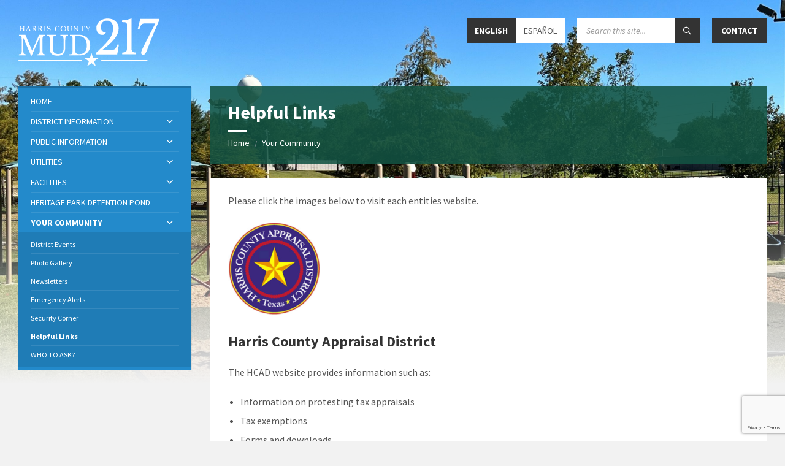

--- FILE ---
content_type: text/html; charset=UTF-8
request_url: https://hcmud217.com/your-community/helpful-links/
body_size: 15599
content:
<!DOCTYPE html>
<html lang="en-US">
<head>
    <meta http-equiv="Content-Type" content="text/html; charset=UTF-8">
    <meta name="viewport" content="width=device-width, initial-scale=1.0">
    <link rel="pingback" href="https://hcmud217.com/xmlrpc.php">
    <title>Helpful Links &#8211; Harris County MUD 217</title>
<meta name='robots' content='max-image-preview:large' />
<link rel="alternate" hreflang="en" href="https://hcmud217.com/your-community/helpful-links/" />
<link rel="alternate" hreflang="es" href="https://hcmud217.com/your-community/helpful-links/?lang=es" />
<link rel='dns-prefetch' href='//fonts.googleapis.com' />
<link rel="alternate" type="application/rss+xml" title="Harris County MUD 217 &raquo; Feed" href="https://hcmud217.com/feed/" />
<link rel="alternate" type="application/rss+xml" title="Harris County MUD 217 &raquo; Comments Feed" href="https://hcmud217.com/comments/feed/" />
<link rel="alternate" title="oEmbed (JSON)" type="application/json+oembed" href="https://hcmud217.com/wp-json/oembed/1.0/embed?url=https%3A%2F%2Fhcmud217.com%2Fyour-community%2Fhelpful-links%2F" />
<link rel="alternate" title="oEmbed (XML)" type="text/xml+oembed" href="https://hcmud217.com/wp-json/oembed/1.0/embed?url=https%3A%2F%2Fhcmud217.com%2Fyour-community%2Fhelpful-links%2F&#038;format=xml" />
<style id='wp-img-auto-sizes-contain-inline-css' type='text/css'>
img:is([sizes=auto i],[sizes^="auto," i]){contain-intrinsic-size:3000px 1500px}
/*# sourceURL=wp-img-auto-sizes-contain-inline-css */
</style>
<style id='wp-emoji-styles-inline-css' type='text/css'>

	img.wp-smiley, img.emoji {
		display: inline !important;
		border: none !important;
		box-shadow: none !important;
		height: 1em !important;
		width: 1em !important;
		margin: 0 0.07em !important;
		vertical-align: -0.1em !important;
		background: none !important;
		padding: 0 !important;
	}
/*# sourceURL=wp-emoji-styles-inline-css */
</style>
<link rel='stylesheet' id='wp-block-library-css' href='https://hcmud217.com/wp-includes/css/dist/block-library/style.min.css?ver=6.9' type='text/css' media='all' />
<style id='wp-block-heading-inline-css' type='text/css'>
h1:where(.wp-block-heading).has-background,h2:where(.wp-block-heading).has-background,h3:where(.wp-block-heading).has-background,h4:where(.wp-block-heading).has-background,h5:where(.wp-block-heading).has-background,h6:where(.wp-block-heading).has-background{padding:1.25em 2.375em}h1.has-text-align-left[style*=writing-mode]:where([style*=vertical-lr]),h1.has-text-align-right[style*=writing-mode]:where([style*=vertical-rl]),h2.has-text-align-left[style*=writing-mode]:where([style*=vertical-lr]),h2.has-text-align-right[style*=writing-mode]:where([style*=vertical-rl]),h3.has-text-align-left[style*=writing-mode]:where([style*=vertical-lr]),h3.has-text-align-right[style*=writing-mode]:where([style*=vertical-rl]),h4.has-text-align-left[style*=writing-mode]:where([style*=vertical-lr]),h4.has-text-align-right[style*=writing-mode]:where([style*=vertical-rl]),h5.has-text-align-left[style*=writing-mode]:where([style*=vertical-lr]),h5.has-text-align-right[style*=writing-mode]:where([style*=vertical-rl]),h6.has-text-align-left[style*=writing-mode]:where([style*=vertical-lr]),h6.has-text-align-right[style*=writing-mode]:where([style*=vertical-rl]){rotate:180deg}
/*# sourceURL=https://hcmud217.com/wp-includes/blocks/heading/style.min.css */
</style>
<style id='wp-block-image-inline-css' type='text/css'>
.wp-block-image>a,.wp-block-image>figure>a{display:inline-block}.wp-block-image img{box-sizing:border-box;height:auto;max-width:100%;vertical-align:bottom}@media not (prefers-reduced-motion){.wp-block-image img.hide{visibility:hidden}.wp-block-image img.show{animation:show-content-image .4s}}.wp-block-image[style*=border-radius] img,.wp-block-image[style*=border-radius]>a{border-radius:inherit}.wp-block-image.has-custom-border img{box-sizing:border-box}.wp-block-image.aligncenter{text-align:center}.wp-block-image.alignfull>a,.wp-block-image.alignwide>a{width:100%}.wp-block-image.alignfull img,.wp-block-image.alignwide img{height:auto;width:100%}.wp-block-image .aligncenter,.wp-block-image .alignleft,.wp-block-image .alignright,.wp-block-image.aligncenter,.wp-block-image.alignleft,.wp-block-image.alignright{display:table}.wp-block-image .aligncenter>figcaption,.wp-block-image .alignleft>figcaption,.wp-block-image .alignright>figcaption,.wp-block-image.aligncenter>figcaption,.wp-block-image.alignleft>figcaption,.wp-block-image.alignright>figcaption{caption-side:bottom;display:table-caption}.wp-block-image .alignleft{float:left;margin:.5em 1em .5em 0}.wp-block-image .alignright{float:right;margin:.5em 0 .5em 1em}.wp-block-image .aligncenter{margin-left:auto;margin-right:auto}.wp-block-image :where(figcaption){margin-bottom:1em;margin-top:.5em}.wp-block-image.is-style-circle-mask img{border-radius:9999px}@supports ((-webkit-mask-image:none) or (mask-image:none)) or (-webkit-mask-image:none){.wp-block-image.is-style-circle-mask img{border-radius:0;-webkit-mask-image:url('data:image/svg+xml;utf8,<svg viewBox="0 0 100 100" xmlns="http://www.w3.org/2000/svg"><circle cx="50" cy="50" r="50"/></svg>');mask-image:url('data:image/svg+xml;utf8,<svg viewBox="0 0 100 100" xmlns="http://www.w3.org/2000/svg"><circle cx="50" cy="50" r="50"/></svg>');mask-mode:alpha;-webkit-mask-position:center;mask-position:center;-webkit-mask-repeat:no-repeat;mask-repeat:no-repeat;-webkit-mask-size:contain;mask-size:contain}}:root :where(.wp-block-image.is-style-rounded img,.wp-block-image .is-style-rounded img){border-radius:9999px}.wp-block-image figure{margin:0}.wp-lightbox-container{display:flex;flex-direction:column;position:relative}.wp-lightbox-container img{cursor:zoom-in}.wp-lightbox-container img:hover+button{opacity:1}.wp-lightbox-container button{align-items:center;backdrop-filter:blur(16px) saturate(180%);background-color:#5a5a5a40;border:none;border-radius:4px;cursor:zoom-in;display:flex;height:20px;justify-content:center;opacity:0;padding:0;position:absolute;right:16px;text-align:center;top:16px;width:20px;z-index:100}@media not (prefers-reduced-motion){.wp-lightbox-container button{transition:opacity .2s ease}}.wp-lightbox-container button:focus-visible{outline:3px auto #5a5a5a40;outline:3px auto -webkit-focus-ring-color;outline-offset:3px}.wp-lightbox-container button:hover{cursor:pointer;opacity:1}.wp-lightbox-container button:focus{opacity:1}.wp-lightbox-container button:focus,.wp-lightbox-container button:hover,.wp-lightbox-container button:not(:hover):not(:active):not(.has-background){background-color:#5a5a5a40;border:none}.wp-lightbox-overlay{box-sizing:border-box;cursor:zoom-out;height:100vh;left:0;overflow:hidden;position:fixed;top:0;visibility:hidden;width:100%;z-index:100000}.wp-lightbox-overlay .close-button{align-items:center;cursor:pointer;display:flex;justify-content:center;min-height:40px;min-width:40px;padding:0;position:absolute;right:calc(env(safe-area-inset-right) + 16px);top:calc(env(safe-area-inset-top) + 16px);z-index:5000000}.wp-lightbox-overlay .close-button:focus,.wp-lightbox-overlay .close-button:hover,.wp-lightbox-overlay .close-button:not(:hover):not(:active):not(.has-background){background:none;border:none}.wp-lightbox-overlay .lightbox-image-container{height:var(--wp--lightbox-container-height);left:50%;overflow:hidden;position:absolute;top:50%;transform:translate(-50%,-50%);transform-origin:top left;width:var(--wp--lightbox-container-width);z-index:9999999999}.wp-lightbox-overlay .wp-block-image{align-items:center;box-sizing:border-box;display:flex;height:100%;justify-content:center;margin:0;position:relative;transform-origin:0 0;width:100%;z-index:3000000}.wp-lightbox-overlay .wp-block-image img{height:var(--wp--lightbox-image-height);min-height:var(--wp--lightbox-image-height);min-width:var(--wp--lightbox-image-width);width:var(--wp--lightbox-image-width)}.wp-lightbox-overlay .wp-block-image figcaption{display:none}.wp-lightbox-overlay button{background:none;border:none}.wp-lightbox-overlay .scrim{background-color:#fff;height:100%;opacity:.9;position:absolute;width:100%;z-index:2000000}.wp-lightbox-overlay.active{visibility:visible}@media not (prefers-reduced-motion){.wp-lightbox-overlay.active{animation:turn-on-visibility .25s both}.wp-lightbox-overlay.active img{animation:turn-on-visibility .35s both}.wp-lightbox-overlay.show-closing-animation:not(.active){animation:turn-off-visibility .35s both}.wp-lightbox-overlay.show-closing-animation:not(.active) img{animation:turn-off-visibility .25s both}.wp-lightbox-overlay.zoom.active{animation:none;opacity:1;visibility:visible}.wp-lightbox-overlay.zoom.active .lightbox-image-container{animation:lightbox-zoom-in .4s}.wp-lightbox-overlay.zoom.active .lightbox-image-container img{animation:none}.wp-lightbox-overlay.zoom.active .scrim{animation:turn-on-visibility .4s forwards}.wp-lightbox-overlay.zoom.show-closing-animation:not(.active){animation:none}.wp-lightbox-overlay.zoom.show-closing-animation:not(.active) .lightbox-image-container{animation:lightbox-zoom-out .4s}.wp-lightbox-overlay.zoom.show-closing-animation:not(.active) .lightbox-image-container img{animation:none}.wp-lightbox-overlay.zoom.show-closing-animation:not(.active) .scrim{animation:turn-off-visibility .4s forwards}}@keyframes show-content-image{0%{visibility:hidden}99%{visibility:hidden}to{visibility:visible}}@keyframes turn-on-visibility{0%{opacity:0}to{opacity:1}}@keyframes turn-off-visibility{0%{opacity:1;visibility:visible}99%{opacity:0;visibility:visible}to{opacity:0;visibility:hidden}}@keyframes lightbox-zoom-in{0%{transform:translate(calc((-100vw + var(--wp--lightbox-scrollbar-width))/2 + var(--wp--lightbox-initial-left-position)),calc(-50vh + var(--wp--lightbox-initial-top-position))) scale(var(--wp--lightbox-scale))}to{transform:translate(-50%,-50%) scale(1)}}@keyframes lightbox-zoom-out{0%{transform:translate(-50%,-50%) scale(1);visibility:visible}99%{visibility:visible}to{transform:translate(calc((-100vw + var(--wp--lightbox-scrollbar-width))/2 + var(--wp--lightbox-initial-left-position)),calc(-50vh + var(--wp--lightbox-initial-top-position))) scale(var(--wp--lightbox-scale));visibility:hidden}}
/*# sourceURL=https://hcmud217.com/wp-includes/blocks/image/style.min.css */
</style>
<style id='wp-block-list-inline-css' type='text/css'>
ol,ul{box-sizing:border-box}:root :where(.wp-block-list.has-background){padding:1.25em 2.375em}
/*# sourceURL=https://hcmud217.com/wp-includes/blocks/list/style.min.css */
</style>
<style id='wp-block-paragraph-inline-css' type='text/css'>
.is-small-text{font-size:.875em}.is-regular-text{font-size:1em}.is-large-text{font-size:2.25em}.is-larger-text{font-size:3em}.has-drop-cap:not(:focus):first-letter{float:left;font-size:8.4em;font-style:normal;font-weight:100;line-height:.68;margin:.05em .1em 0 0;text-transform:uppercase}body.rtl .has-drop-cap:not(:focus):first-letter{float:none;margin-left:.1em}p.has-drop-cap.has-background{overflow:hidden}:root :where(p.has-background){padding:1.25em 2.375em}:where(p.has-text-color:not(.has-link-color)) a{color:inherit}p.has-text-align-left[style*="writing-mode:vertical-lr"],p.has-text-align-right[style*="writing-mode:vertical-rl"]{rotate:180deg}
/*# sourceURL=https://hcmud217.com/wp-includes/blocks/paragraph/style.min.css */
</style>
<style id='global-styles-inline-css' type='text/css'>
:root{--wp--preset--aspect-ratio--square: 1;--wp--preset--aspect-ratio--4-3: 4/3;--wp--preset--aspect-ratio--3-4: 3/4;--wp--preset--aspect-ratio--3-2: 3/2;--wp--preset--aspect-ratio--2-3: 2/3;--wp--preset--aspect-ratio--16-9: 16/9;--wp--preset--aspect-ratio--9-16: 9/16;--wp--preset--color--black: #000000;--wp--preset--color--cyan-bluish-gray: #abb8c3;--wp--preset--color--white: #ffffff;--wp--preset--color--pale-pink: #f78da7;--wp--preset--color--vivid-red: #cf2e2e;--wp--preset--color--luminous-vivid-orange: #ff6900;--wp--preset--color--luminous-vivid-amber: #fcb900;--wp--preset--color--light-green-cyan: #7bdcb5;--wp--preset--color--vivid-green-cyan: #00d084;--wp--preset--color--pale-cyan-blue: #8ed1fc;--wp--preset--color--vivid-cyan-blue: #0693e3;--wp--preset--color--vivid-purple: #9b51e0;--wp--preset--gradient--vivid-cyan-blue-to-vivid-purple: linear-gradient(135deg,rgb(6,147,227) 0%,rgb(155,81,224) 100%);--wp--preset--gradient--light-green-cyan-to-vivid-green-cyan: linear-gradient(135deg,rgb(122,220,180) 0%,rgb(0,208,130) 100%);--wp--preset--gradient--luminous-vivid-amber-to-luminous-vivid-orange: linear-gradient(135deg,rgb(252,185,0) 0%,rgb(255,105,0) 100%);--wp--preset--gradient--luminous-vivid-orange-to-vivid-red: linear-gradient(135deg,rgb(255,105,0) 0%,rgb(207,46,46) 100%);--wp--preset--gradient--very-light-gray-to-cyan-bluish-gray: linear-gradient(135deg,rgb(238,238,238) 0%,rgb(169,184,195) 100%);--wp--preset--gradient--cool-to-warm-spectrum: linear-gradient(135deg,rgb(74,234,220) 0%,rgb(151,120,209) 20%,rgb(207,42,186) 40%,rgb(238,44,130) 60%,rgb(251,105,98) 80%,rgb(254,248,76) 100%);--wp--preset--gradient--blush-light-purple: linear-gradient(135deg,rgb(255,206,236) 0%,rgb(152,150,240) 100%);--wp--preset--gradient--blush-bordeaux: linear-gradient(135deg,rgb(254,205,165) 0%,rgb(254,45,45) 50%,rgb(107,0,62) 100%);--wp--preset--gradient--luminous-dusk: linear-gradient(135deg,rgb(255,203,112) 0%,rgb(199,81,192) 50%,rgb(65,88,208) 100%);--wp--preset--gradient--pale-ocean: linear-gradient(135deg,rgb(255,245,203) 0%,rgb(182,227,212) 50%,rgb(51,167,181) 100%);--wp--preset--gradient--electric-grass: linear-gradient(135deg,rgb(202,248,128) 0%,rgb(113,206,126) 100%);--wp--preset--gradient--midnight: linear-gradient(135deg,rgb(2,3,129) 0%,rgb(40,116,252) 100%);--wp--preset--font-size--small: 13px;--wp--preset--font-size--medium: 20px;--wp--preset--font-size--large: 36px;--wp--preset--font-size--x-large: 42px;--wp--preset--spacing--20: 0.44rem;--wp--preset--spacing--30: 0.67rem;--wp--preset--spacing--40: 1rem;--wp--preset--spacing--50: 1.5rem;--wp--preset--spacing--60: 2.25rem;--wp--preset--spacing--70: 3.38rem;--wp--preset--spacing--80: 5.06rem;--wp--preset--shadow--natural: 6px 6px 9px rgba(0, 0, 0, 0.2);--wp--preset--shadow--deep: 12px 12px 50px rgba(0, 0, 0, 0.4);--wp--preset--shadow--sharp: 6px 6px 0px rgba(0, 0, 0, 0.2);--wp--preset--shadow--outlined: 6px 6px 0px -3px rgb(255, 255, 255), 6px 6px rgb(0, 0, 0);--wp--preset--shadow--crisp: 6px 6px 0px rgb(0, 0, 0);}:where(.is-layout-flex){gap: 0.5em;}:where(.is-layout-grid){gap: 0.5em;}body .is-layout-flex{display: flex;}.is-layout-flex{flex-wrap: wrap;align-items: center;}.is-layout-flex > :is(*, div){margin: 0;}body .is-layout-grid{display: grid;}.is-layout-grid > :is(*, div){margin: 0;}:where(.wp-block-columns.is-layout-flex){gap: 2em;}:where(.wp-block-columns.is-layout-grid){gap: 2em;}:where(.wp-block-post-template.is-layout-flex){gap: 1.25em;}:where(.wp-block-post-template.is-layout-grid){gap: 1.25em;}.has-black-color{color: var(--wp--preset--color--black) !important;}.has-cyan-bluish-gray-color{color: var(--wp--preset--color--cyan-bluish-gray) !important;}.has-white-color{color: var(--wp--preset--color--white) !important;}.has-pale-pink-color{color: var(--wp--preset--color--pale-pink) !important;}.has-vivid-red-color{color: var(--wp--preset--color--vivid-red) !important;}.has-luminous-vivid-orange-color{color: var(--wp--preset--color--luminous-vivid-orange) !important;}.has-luminous-vivid-amber-color{color: var(--wp--preset--color--luminous-vivid-amber) !important;}.has-light-green-cyan-color{color: var(--wp--preset--color--light-green-cyan) !important;}.has-vivid-green-cyan-color{color: var(--wp--preset--color--vivid-green-cyan) !important;}.has-pale-cyan-blue-color{color: var(--wp--preset--color--pale-cyan-blue) !important;}.has-vivid-cyan-blue-color{color: var(--wp--preset--color--vivid-cyan-blue) !important;}.has-vivid-purple-color{color: var(--wp--preset--color--vivid-purple) !important;}.has-black-background-color{background-color: var(--wp--preset--color--black) !important;}.has-cyan-bluish-gray-background-color{background-color: var(--wp--preset--color--cyan-bluish-gray) !important;}.has-white-background-color{background-color: var(--wp--preset--color--white) !important;}.has-pale-pink-background-color{background-color: var(--wp--preset--color--pale-pink) !important;}.has-vivid-red-background-color{background-color: var(--wp--preset--color--vivid-red) !important;}.has-luminous-vivid-orange-background-color{background-color: var(--wp--preset--color--luminous-vivid-orange) !important;}.has-luminous-vivid-amber-background-color{background-color: var(--wp--preset--color--luminous-vivid-amber) !important;}.has-light-green-cyan-background-color{background-color: var(--wp--preset--color--light-green-cyan) !important;}.has-vivid-green-cyan-background-color{background-color: var(--wp--preset--color--vivid-green-cyan) !important;}.has-pale-cyan-blue-background-color{background-color: var(--wp--preset--color--pale-cyan-blue) !important;}.has-vivid-cyan-blue-background-color{background-color: var(--wp--preset--color--vivid-cyan-blue) !important;}.has-vivid-purple-background-color{background-color: var(--wp--preset--color--vivid-purple) !important;}.has-black-border-color{border-color: var(--wp--preset--color--black) !important;}.has-cyan-bluish-gray-border-color{border-color: var(--wp--preset--color--cyan-bluish-gray) !important;}.has-white-border-color{border-color: var(--wp--preset--color--white) !important;}.has-pale-pink-border-color{border-color: var(--wp--preset--color--pale-pink) !important;}.has-vivid-red-border-color{border-color: var(--wp--preset--color--vivid-red) !important;}.has-luminous-vivid-orange-border-color{border-color: var(--wp--preset--color--luminous-vivid-orange) !important;}.has-luminous-vivid-amber-border-color{border-color: var(--wp--preset--color--luminous-vivid-amber) !important;}.has-light-green-cyan-border-color{border-color: var(--wp--preset--color--light-green-cyan) !important;}.has-vivid-green-cyan-border-color{border-color: var(--wp--preset--color--vivid-green-cyan) !important;}.has-pale-cyan-blue-border-color{border-color: var(--wp--preset--color--pale-cyan-blue) !important;}.has-vivid-cyan-blue-border-color{border-color: var(--wp--preset--color--vivid-cyan-blue) !important;}.has-vivid-purple-border-color{border-color: var(--wp--preset--color--vivid-purple) !important;}.has-vivid-cyan-blue-to-vivid-purple-gradient-background{background: var(--wp--preset--gradient--vivid-cyan-blue-to-vivid-purple) !important;}.has-light-green-cyan-to-vivid-green-cyan-gradient-background{background: var(--wp--preset--gradient--light-green-cyan-to-vivid-green-cyan) !important;}.has-luminous-vivid-amber-to-luminous-vivid-orange-gradient-background{background: var(--wp--preset--gradient--luminous-vivid-amber-to-luminous-vivid-orange) !important;}.has-luminous-vivid-orange-to-vivid-red-gradient-background{background: var(--wp--preset--gradient--luminous-vivid-orange-to-vivid-red) !important;}.has-very-light-gray-to-cyan-bluish-gray-gradient-background{background: var(--wp--preset--gradient--very-light-gray-to-cyan-bluish-gray) !important;}.has-cool-to-warm-spectrum-gradient-background{background: var(--wp--preset--gradient--cool-to-warm-spectrum) !important;}.has-blush-light-purple-gradient-background{background: var(--wp--preset--gradient--blush-light-purple) !important;}.has-blush-bordeaux-gradient-background{background: var(--wp--preset--gradient--blush-bordeaux) !important;}.has-luminous-dusk-gradient-background{background: var(--wp--preset--gradient--luminous-dusk) !important;}.has-pale-ocean-gradient-background{background: var(--wp--preset--gradient--pale-ocean) !important;}.has-electric-grass-gradient-background{background: var(--wp--preset--gradient--electric-grass) !important;}.has-midnight-gradient-background{background: var(--wp--preset--gradient--midnight) !important;}.has-small-font-size{font-size: var(--wp--preset--font-size--small) !important;}.has-medium-font-size{font-size: var(--wp--preset--font-size--medium) !important;}.has-large-font-size{font-size: var(--wp--preset--font-size--large) !important;}.has-x-large-font-size{font-size: var(--wp--preset--font-size--x-large) !important;}
/*# sourceURL=global-styles-inline-css */
</style>

<style id='classic-theme-styles-inline-css' type='text/css'>
/*! This file is auto-generated */
.wp-block-button__link{color:#fff;background-color:#32373c;border-radius:9999px;box-shadow:none;text-decoration:none;padding:calc(.667em + 2px) calc(1.333em + 2px);font-size:1.125em}.wp-block-file__button{background:#32373c;color:#fff;text-decoration:none}
/*# sourceURL=/wp-includes/css/classic-themes.min.css */
</style>
<link rel='stylesheet' id='contact-form-7-css' href='https://hcmud217.com/wp-content/plugins/contact-form-7/includes/css/styles.css?ver=6.1.4' type='text/css' media='all' />
<link rel='stylesheet' id='lsvr-townpress-main-style-css' href='https://hcmud217.com/wp-content/themes/townpress/style.css?ver=3.6.7' type='text/css' media='all' />
<link rel='stylesheet' id='lsvr-townpress-general-style-css' href='https://hcmud217.com/wp-content/themes/townpress/assets/css/general.css?ver=3.6.7' type='text/css' media='all' />
<style id='lsvr-townpress-general-style-inline-css' type='text/css'>
body, input, textarea, select, button, #cancel-comment-reply-link, .lsvr_listing-map__infobox { font-family: 'Source Sans Pro', Arial, sans-serif; }
html, body { font-size: 16px; }
.header-logo { max-width: 230px; } .header-logo--front { max-width: 230px; } @media ( max-width: 991px ) { .header-logo { max-width: 140px; } }
/*# sourceURL=lsvr-townpress-general-style-inline-css */
</style>
<link rel='stylesheet' id='lsvr-townpress-child-style-css' href='https://hcmud217.com/wp-content/themes/townpress-child/style.css?ver=1.0.2' type='text/css' media='all' />
<link rel='stylesheet' id='lsvr-townpress-google-fonts-css' href='//fonts.googleapis.com/css?family=Source+Sans+Pro%3A400%2C400italic%2C600%2C600italic%2C700%2C700italic&#038;ver=6.9' type='text/css' media='all' />
<link rel='stylesheet' id='lsvr-townpress-color-scheme-css' href='https://hcmud217.com/wp-content/themes/townpress/assets/css/skins/default.css?ver=3.6.7' type='text/css' media='all' />
<style id='lsvr-townpress-color-scheme-inline-css' type='text/css'>
body { color: #565656; }a { color: #1a70bc; }abbr { border-color: #565656; }button { color: #565656; }input, select, textarea { color: #565656; }.c-button { border-color: #333333; background-color: #333333; }.c-button--outline { color: #333333; }.c-search-form__button { background-color: #333333; }.header-navbar { background-color: #333333; }.header-menu__item--dropdown .header-menu__item .header-menu__item-link { color: #333333; }.header-map__close { background-color: #333333; }.header-map-toggle__ico { color: #333333; }.header-map-toggle--active { background-color: #333333; }.header-languages__item-link { #565656; }.header-languages__item--active .header-languages__item-link { background-color: #333333; }.header-login__link { color: #565656; }.header-login__ico { color: #333333; }.header-login__link--logout { background-color: #333333; }.header-toolbar-toggle__menu-button { color: #565656; }.header-toolbar-toggle__menu-button--active { background-color: #333333; }.header-mobile-menu { background-color: #333333; }.post-password-form input[type="submit"] { background-color: #333333; }.post-comments__list a.comment-edit-link { color: #333333; }.comment-form .submit { background-color: #333333; }.post-pagination__item-link,.post-pagination__number-link { color: #333333; }.post-pagination__number--active .post-pagination__number-link { background-color: #333333; }.post-pagination__number-link:hover { color: #333333; }.navigation.pagination a { color: #333333; }.navigation.pagination .page-numbers.current { background-color: #333333; }.navigation.pagination .page-numbers:not( .next ):not( .prev ):not( .dots ):not( .current ):hover { color: #333333; }.lsvr_listing-map__marker-inner { background-color: #333333; border-color: #333333; }.lsvr_listing-map__marker-inner:before { border-top-color: #333333; }.lsvr_listing-map__infobox-more-link { background-color: #333333; }.lsvr_listing-post-single .post__contact-item-icon { color: #333333; }.lsvr_listing-post-single .post__social-link:hover { background-color: #333333; }.lsvr_event-post-single .post__info-item-icon { color: #333333; }.lsvr_document-post-archive--default .post__title-link { color: #333333; }.lsvr_document-post-archive--categorized-attachments .post-tree__item-toggle { color: #333333; }.lsvr_document-post-archive--categorized-attachments .post-tree__item-icon--folder { color: #333333; }.lsvr_person-post-page .post__contact-item-icon { color: #333333; }.lsvr_person-post-page .post__social-link:hover { background-color: #333333; }.widget__title-icon { color: #333333; }.lsvr-townpress-menu-widget__nav { background-color: #333333; }.lsvr_event-list-widget__item-date-month { background-color: #333333; }.lsvr_event-calendar-widget__nav-btn { color: #333333; }.lsvr_event-calendar-widget__day-cell { color: #565656; }.lsvr_event-calendar-widget__day--has-events > .lsvr_event-calendar-widget__day-cell:after { background-color: #333333; }.lsvr_event-calendar-widget__day--current > .lsvr_event-calendar-widget__day-cell { color: #333333; }.lsvr_event-filter-widget__option--datepicker:after { color: #333333; }.lsvr_event-filter-widget__submit-button { background-color: #333333; }.lsvr_person-list-widget__item-title-link { color: #333333; }.lsvr_person-list-widget__item-social-link:hover { background-color: #333333; }.lsvr_person-featured-widget__title-link { color: #333333; }.lsvr_person-featured-widget__social-link:hover { background-color: #333333; }.widget_display_search .button { background-color: #333333; }.footer-widgets .widget__title-icon { color: #333333; }.footer-widgets .lsvr_event-calendar-widget__day--current > .lsvr_event-calendar-widget__day-cell { color: #333333; }.footer-widgets .lsvr_person-list-widget__item-social-link { background-color: #333333; }.footer-widgets .lsvr_person-featured-widget__social-link { background-color: #333333; }.footer-social__link { background-color: #333333; }.lsvr-townpress-posts__title-icon { color: #333333; }.lsvr-townpress-post-slider__indicator-inner { background-color: #333333; }.lsvr-townpress-sitemap__title-icon { color: #333333; }.lsvr-button { border-color: #333333; background-color: #333333; }.lsvr-counter__number { color: #333333; }.lsvr-cta__button-link { border-color: #333333; background-color: #333333; }.lsvr-feature__icon { color: #333333; }.lsvr-progress-bar__bar-inner { background-color: #333333; }.lsvr-pricing-table__title { background-color: #333333; }.lsvr-pricing-table__price-value { color: #333333; }.lsvr-pricing-table__button-link { border-color: #333333; background-color: #333333; }.bbp-submit-wrapper button { border-color: #333333; background-color: #333333; }#bbpress-forums .bbp-reply-content #subscription-toggle a { color: #333333; }#bbpress-forums .bbp-pagination-links .page-numbers.current { background-color: #333333; }#bbpress-forums #bbp-your-profile fieldset input,#bbpress-forums #bbp-your-profile fieldset textarea { color: #565656; }#bbpress-forums #bbp-your-profile #bbp_user_edit_submit { border-color: #333333; background-color: #333333; }.lsvr-datepicker .ui-datepicker-prev,.lsvr-datepicker .ui-datepicker-next { color: #333333; }.lsvr-datepicker th { color: #333333; }.lsvr-datepicker td a { color: #565656; }.lsvr-datepicker .ui-state-active { color: #333333; }.back-to-top__link { background-color: #333333; }
/*# sourceURL=lsvr-townpress-color-scheme-inline-css */
</style>
<link rel='stylesheet' id='walcf7-datepicker-css-css' href='https://hcmud217.com/wp-content/plugins/cf7-datetimepicker-pro/assets/css/jquery.datetimepicker.min.css?ver=1.0.0' type='text/css' media='all' />
<script type="text/javascript" src="https://hcmud217.com/wp-includes/js/jquery/jquery.min.js?ver=3.7.1" id="jquery-core-js"></script>
<script type="text/javascript" src="https://hcmud217.com/wp-includes/js/jquery/jquery-migrate.min.js?ver=3.4.1" id="jquery-migrate-js"></script>
<script type="text/javascript" id="lsvr-events-scripts-js-extra">
/* <![CDATA[ */
var lsvr_events_ajax_var = {"url":"https://hcmud217.com/wp-admin/admin-ajax.php","nonce":"d2f7da5033"};
//# sourceURL=lsvr-events-scripts-js-extra
/* ]]> */
</script>
<script type="text/javascript" src="https://hcmud217.com/wp-content/plugins/lsvr-events/assets/js/lsvr-events.min.js?ver=1.9.3" id="lsvr-events-scripts-js"></script>
<script type="text/javascript" id="lsvr-townpress-toolkit-weather-widget-js-extra">
/* <![CDATA[ */
var lsvr_townpress_toolkit_ajax_weather_widget_var = {"url":"https://hcmud217.com/wp-admin/admin-ajax.php","nonce":"ddc9c0993a"};
//# sourceURL=lsvr-townpress-toolkit-weather-widget-js-extra
/* ]]> */
</script>
<script type="text/javascript" src="https://hcmud217.com/wp-content/plugins/lsvr-townpress-toolkit/assets/js/lsvr-townpress-toolkit-weather-widget.min.js?ver=1.5.5" id="lsvr-townpress-toolkit-weather-widget-js"></script>
<link rel="https://api.w.org/" href="https://hcmud217.com/wp-json/" /><link rel="alternate" title="JSON" type="application/json" href="https://hcmud217.com/wp-json/wp/v2/pages/1099" /><link rel="EditURI" type="application/rsd+xml" title="RSD" href="https://hcmud217.com/xmlrpc.php?rsd" />
<meta name="generator" content="WordPress 6.9" />
<link rel="canonical" href="https://hcmud217.com/your-community/helpful-links/" />
<link rel='shortlink' href='https://hcmud217.com/?p=1099' />
<meta name="generator" content="WPML ver:4.4.10 stt:1,2;" />
<!-- Global site tag (gtag.js) - Google Analytics -->
<script async src="https://www.googletagmanager.com/gtag/js?id=UA-55595948-17"></script>
<script>
  window.dataLayer = window.dataLayer || [];
  function gtag(){dataLayer.push(arguments);}
  gtag('js', new Date());

  gtag('config', 'UA-55595948-17');
</script><script async src="https://triton-analytics.up.railway.app/script.js" data-website-id="1fd69361-c4a3-437d-9f17-2ce1e657581e"></script>
<link rel="icon" href="https://hcmud217.com/wp-content/uploads/2021/04/cropped-HCMUD217-SquareSmall-01-32x32.png" sizes="32x32" />
<link rel="icon" href="https://hcmud217.com/wp-content/uploads/2021/04/cropped-HCMUD217-SquareSmall-01-192x192.png" sizes="192x192" />
<link rel="apple-touch-icon" href="https://hcmud217.com/wp-content/uploads/2021/04/cropped-HCMUD217-SquareSmall-01-180x180.png" />
<meta name="msapplication-TileImage" content="https://hcmud217.com/wp-content/uploads/2021/04/cropped-HCMUD217-SquareSmall-01-270x270.png" />
</head>

<body class="wp-singular page-template-default page page-id-1099 page-child parent-pageid-716 wp-custom-logo wp-theme-townpress wp-child-theme-townpress-child metaslider-plugin lsvr-accessibility">

	
	
	<!-- WRAPPER : begin -->
	<div id="wrapper">

		
		
	<a href="#main" class="accessibility-link accessibility-link--skip-to-content screen-reader-text">Skip to content</a>

			<a href="#sidebar-left" class="accessibility-link accessibility-link--skip-to-left-sidebar screen-reader-text">Skip to left sidebar</a>
	
	
	<a href="#footer" class="accessibility-link accessibility-link--skip-to-footer screen-reader-text">Skip to footer</a>


		
		<!-- HEADER : begin -->
		<header id="header"  class="header--has-languages">
			<div class="header__inner">

				
				
				
				
				
				<!-- HEADER CONTENT : begin -->
				<div class="header__content">
					<div class="lsvr-container">
						<div class="header__content-inner">

							
							
	<!-- HEADER BRANDING : begin -->
	<div  class="header-logo">
		<a href="https://hcmud217.com/" class="header-logo__link"
			aria-label="Site logo">
			<img src="https://hcmud217.com/wp-content/uploads/2021/04/hcmud-217-logo-white.svg"
				class="header-logo__image"
				alt="Harris County MUD 217">
		</a>
	</div>
	<!-- HEADER BRANDING : end -->


							
							

	<!-- HEADER TOOLBAR TOGGLE : begin -->
<div class="header-toolbar-toggle">

	<button class="header-toolbar-toggle__menu-button" type="button"
		aria-controls="header-mobile-menu"
        aria-haspopup="true"
        aria-expanded="false">
		<span class="header-toolbar-toggle__menu-button-ico header-toolbar-toggle__menu-button-ico--open icon-menu" aria-hidden="true"></span>
		<span class="header-toolbar-toggle__menu-button-ico header-toolbar-toggle__menu-button-ico--close icon-cross" aria-hidden="true"></span>
		<span class="header-toolbar-toggle__menu-button-label">Menu</span>
	</button>

	
</div>
<!-- HEADER TOOLBAR TOGGLE : end -->
	<!-- HEADER TOOLBAR : begin -->
	<div class="header-toolbar">

		
		
	<!-- HEADER LANGUAGES : begin -->
	<div class="header-toolbar__item header-languages">
		<span class="screen-reader-text">Choose language:</span>
		<ul class="header-languages__list">

			
				
					<li class="header-languages__item header-languages__item--active">
						<a href="?lang=en" class="header-languages__item-link">English</a>
					</li>

				
			
				
					<li class="header-languages__item">
						<a href="?lang=es" class="header-languages__item-link">Español</a>
					</li>

				
			
		</ul>
	</div>
	<!-- HEADER LANGUAGES : end -->


		
		
		
		
		
		
	<!-- HEADER MOBILE MENU : begin -->
	<nav id="header-mobile-menu" class="header-mobile-menu"
        data-label-expand-submenu="Expand submenu"
        data-label-collapse-submenu="Collapse submenu"

					aria-label="Main Menu - English"
		>

	    <ul id="menu-main-menu-english" class="header-mobile-menu__list" role="menu">
        	<li id="header-mobile-menu__item-2501"
                class="header-mobile-menu__item header-mobile-menu__item--level-0 menu-item menu-item-type-post_type menu-item-object-page menu-item-home"
                role="presentation">

                <a href="https://hcmud217.com/"
                    id="header-mobile-menu__item-link-2501"
                	class="header-mobile-menu__item-link header-mobile-menu__item-link--level-0"
                    role="menuitem"

                                    	>

                    Home</a>

            
            </li>

            
        	<li id="header-mobile-menu__item-2531"
                class="header-mobile-menu__item header-mobile-menu__item--level-0 menu-item menu-item-type-post_type menu-item-object-page menu-item-has-children"
                role="presentation">

                <a href="https://hcmud217.com/district/"
                    id="header-mobile-menu__item-link-2531"
                	class="header-mobile-menu__item-link header-mobile-menu__item-link--level-0"
                    role="menuitem"

                                    	>

                    District Information</a>

            
            <button id="header-mobile-menu__toggle-2531"
                class="header-mobile-menu__toggle header-mobile-menu__toggle--level-0" type="button"
                aria-label="Expand submenu"
                aria-controls="header-mobile-menu__submenu-2531"
                aria-haspopup="true"
                aria-expanded="false">
                <span class="header-mobile-menu__toggle-icon" aria-hidden="true"></span>
            </button>

        	<ul id="header-mobile-menu__submenu-2531"
                class="header-mobile-menu__submenu sub-menu header-mobile-menu__submenu--level-0"
                aria-labelledby="header-mobile-menu__item-link-2531"
                aria-expanded="false"
                role="menu">

            
        	<li id="header-mobile-menu__item-2498"
                class="header-mobile-menu__item header-mobile-menu__item--level-1 menu-item menu-item-type-post_type menu-item-object-page"
                role="presentation">

                <a href="https://hcmud217.com/district/about-the-mud/"
                    id="header-mobile-menu__item-link-2498"
                	class="header-mobile-menu__item-link header-mobile-menu__item-link--level-1"
                    role="menuitem"

                                    	>

                    About the MUD</a>

            
            </li>

            
        	<li id="header-mobile-menu__item-2499"
                class="header-mobile-menu__item header-mobile-menu__item--level-1 menu-item menu-item-type-post_type menu-item-object-page"
                role="presentation">

                <a href="https://hcmud217.com/district/board-consultants/"
                    id="header-mobile-menu__item-link-2499"
                	class="header-mobile-menu__item-link header-mobile-menu__item-link--level-1"
                    role="menuitem"

                                    	>

                    Board &#038; Consultants</a>

            
            </li>

            
        	<li id="header-mobile-menu__item-2500"
                class="header-mobile-menu__item header-mobile-menu__item--level-1 menu-item menu-item-type-post_type menu-item-object-page"
                role="presentation">

                <a href="https://hcmud217.com/district/map/"
                    id="header-mobile-menu__item-link-2500"
                	class="header-mobile-menu__item-link header-mobile-menu__item-link--level-1"
                    role="menuitem"

                                    	>

                    Map</a>

            
            </li>

            
        	</ul>

            
            </li>

            
        	<li id="header-mobile-menu__item-2532"
                class="header-mobile-menu__item header-mobile-menu__item--level-0 menu-item menu-item-type-post_type menu-item-object-page menu-item-has-children"
                role="presentation">

                <a href="https://hcmud217.com/public-information/"
                    id="header-mobile-menu__item-link-2532"
                	class="header-mobile-menu__item-link header-mobile-menu__item-link--level-0"
                    role="menuitem"

                                    	>

                    Public Information</a>

            
            <button id="header-mobile-menu__toggle-2532"
                class="header-mobile-menu__toggle header-mobile-menu__toggle--level-0" type="button"
                aria-label="Expand submenu"
                aria-controls="header-mobile-menu__submenu-2532"
                aria-haspopup="true"
                aria-expanded="false">
                <span class="header-mobile-menu__toggle-icon" aria-hidden="true"></span>
            </button>

        	<ul id="header-mobile-menu__submenu-2532"
                class="header-mobile-menu__submenu sub-menu header-mobile-menu__submenu--level-0"
                aria-labelledby="header-mobile-menu__item-link-2532"
                aria-expanded="false"
                role="menu">

            
        	<li id="header-mobile-menu__item-2505"
                class="header-mobile-menu__item header-mobile-menu__item--level-1 menu-item menu-item-type-post_type menu-item-object-page"
                role="presentation">

                <a href="https://hcmud217.com/public-information/public-documents/"
                    id="header-mobile-menu__item-link-2505"
                	class="header-mobile-menu__item-link header-mobile-menu__item-link--level-1"
                    role="menuitem"

                                    	>

                    Public Documents</a>

            
            </li>

            
        	<li id="header-mobile-menu__item-2504"
                class="header-mobile-menu__item header-mobile-menu__item--level-1 menu-item menu-item-type-post_type menu-item-object-page"
                role="presentation">

                <a href="https://hcmud217.com/public-information/elections/"
                    id="header-mobile-menu__item-link-2504"
                	class="header-mobile-menu__item-link header-mobile-menu__item-link--level-1"
                    role="menuitem"

                                    	>

                    Elections</a>

            
            </li>

            
        	</ul>

            
            </li>

            
        	<li id="header-mobile-menu__item-2564"
                class="header-mobile-menu__item header-mobile-menu__item--level-0 menu-item menu-item-type-post_type menu-item-object-page menu-item-has-children"
                role="presentation">

                <a href="https://hcmud217.com/utilities/"
                    id="header-mobile-menu__item-link-2564"
                	class="header-mobile-menu__item-link header-mobile-menu__item-link--level-0"
                    role="menuitem"

                                    	>

                    Utilities</a>

            
            <button id="header-mobile-menu__toggle-2564"
                class="header-mobile-menu__toggle header-mobile-menu__toggle--level-0" type="button"
                aria-label="Expand submenu"
                aria-controls="header-mobile-menu__submenu-2564"
                aria-haspopup="true"
                aria-expanded="false">
                <span class="header-mobile-menu__toggle-icon" aria-hidden="true"></span>
            </button>

        	<ul id="header-mobile-menu__submenu-2564"
                class="header-mobile-menu__submenu sub-menu header-mobile-menu__submenu--level-0"
                aria-labelledby="header-mobile-menu__item-link-2564"
                aria-expanded="false"
                role="menu">

            
        	<li id="header-mobile-menu__item-2565"
                class="header-mobile-menu__item header-mobile-menu__item--level-1 menu-item menu-item-type-post_type menu-item-object-page"
                role="presentation">

                <a href="https://hcmud217.com/utilities/garbage/"
                    id="header-mobile-menu__item-link-2565"
                	class="header-mobile-menu__item-link header-mobile-menu__item-link--level-1"
                    role="menuitem"

                                    	>

                    Garbage</a>

            
            </li>

            
        	<li id="header-mobile-menu__item-2566"
                class="header-mobile-menu__item header-mobile-menu__item--level-1 menu-item menu-item-type-post_type menu-item-object-page"
                role="presentation">

                <a href="https://hcmud217.com/utilities/pay-my-bill/"
                    id="header-mobile-menu__item-link-2566"
                	class="header-mobile-menu__item-link header-mobile-menu__item-link--level-1"
                    role="menuitem"

                                    	>

                    Water Service</a>

            
            </li>

            
        	<li id="header-mobile-menu__item-2567"
                class="header-mobile-menu__item header-mobile-menu__item--level-1 menu-item menu-item-type-post_type menu-item-object-page"
                role="presentation">

                <a href="https://hcmud217.com/utilities/smart-meters/"
                    id="header-mobile-menu__item-link-2567"
                	class="header-mobile-menu__item-link header-mobile-menu__item-link--level-1"
                    role="menuitem"

                                    	>

                    Smart Meters</a>

            
            </li>

            
        	</ul>

            
            </li>

            
        	<li id="header-mobile-menu__item-2573"
                class="header-mobile-menu__item header-mobile-menu__item--level-0 menu-item menu-item-type-post_type menu-item-object-page menu-item-has-children"
                role="presentation">

                <a href="https://hcmud217.com/facilities-2/"
                    id="header-mobile-menu__item-link-2573"
                	class="header-mobile-menu__item-link header-mobile-menu__item-link--level-0"
                    role="menuitem"

                                    	>

                    Facilities</a>

            
            <button id="header-mobile-menu__toggle-2573"
                class="header-mobile-menu__toggle header-mobile-menu__toggle--level-0" type="button"
                aria-label="Expand submenu"
                aria-controls="header-mobile-menu__submenu-2573"
                aria-haspopup="true"
                aria-expanded="false">
                <span class="header-mobile-menu__toggle-icon" aria-hidden="true"></span>
            </button>

        	<ul id="header-mobile-menu__submenu-2573"
                class="header-mobile-menu__submenu sub-menu header-mobile-menu__submenu--level-0"
                aria-labelledby="header-mobile-menu__item-link-2573"
                aria-expanded="false"
                role="menu">

            
        	<li id="header-mobile-menu__item-2574"
                class="header-mobile-menu__item header-mobile-menu__item--level-1 menu-item menu-item-type-post_type menu-item-object-page"
                role="presentation">

                <a href="https://hcmud217.com/facilities-2/fitness-center/"
                    id="header-mobile-menu__item-link-2574"
                	class="header-mobile-menu__item-link header-mobile-menu__item-link--level-1"
                    role="menuitem"

                                    	>

                    Fitness Center</a>

            
            </li>

            
        	<li id="header-mobile-menu__item-2575"
                class="header-mobile-menu__item header-mobile-menu__item--level-1 menu-item menu-item-type-post_type menu-item-object-page"
                role="presentation">

                <a href="https://hcmud217.com/facilities-2/conference-center/"
                    id="header-mobile-menu__item-link-2575"
                	class="header-mobile-menu__item-link header-mobile-menu__item-link--level-1"
                    role="menuitem"

                                    	>

                    Conference Center</a>

            
            </li>

            
        	<li id="header-mobile-menu__item-2576"
                class="header-mobile-menu__item header-mobile-menu__item--level-1 menu-item menu-item-type-post_type menu-item-object-page"
                role="presentation">

                <a href="https://hcmud217.com/facilities-2/banquet-room/"
                    id="header-mobile-menu__item-link-2576"
                	class="header-mobile-menu__item-link header-mobile-menu__item-link--level-1"
                    role="menuitem"

                                    	>

                    Banquet Room</a>

            
            </li>

            
        	</ul>

            
            </li>

            
        	<li id="header-mobile-menu__item-2577"
                class="header-mobile-menu__item header-mobile-menu__item--level-0 menu-item menu-item-type-post_type menu-item-object-page"
                role="presentation">

                <a href="https://hcmud217.com/heritage-park-detention-pond/"
                    id="header-mobile-menu__item-link-2577"
                	class="header-mobile-menu__item-link header-mobile-menu__item-link--level-0"
                    role="menuitem"

                                    	>

                    Heritage Park Detention Pond</a>

            
            </li>

            
        	<li id="header-mobile-menu__item-2590"
                class="header-mobile-menu__item header-mobile-menu__item--level-0 menu-item menu-item-type-post_type menu-item-object-page current-page-ancestor current-menu-ancestor current-menu-parent current-page-parent current_page_parent current_page_ancestor menu-item-has-children"
                role="presentation">

                <a href="https://hcmud217.com/your-community/"
                    id="header-mobile-menu__item-link-2590"
                	class="header-mobile-menu__item-link header-mobile-menu__item-link--level-0"
                    role="menuitem"

                                    	>

                    Your Community</a>

            
            <button id="header-mobile-menu__toggle-2590"
                class="header-mobile-menu__toggle header-mobile-menu__toggle--level-0" type="button"
                aria-label="Expand submenu"
                aria-controls="header-mobile-menu__submenu-2590"
                aria-haspopup="true"
                aria-expanded="false">
                <span class="header-mobile-menu__toggle-icon" aria-hidden="true"></span>
            </button>

        	<ul id="header-mobile-menu__submenu-2590"
                class="header-mobile-menu__submenu sub-menu header-mobile-menu__submenu--level-0"
                aria-labelledby="header-mobile-menu__item-link-2590"
                aria-expanded="false"
                role="menu">

            
        	<li id="header-mobile-menu__item-2596"
                class="header-mobile-menu__item header-mobile-menu__item--level-1 menu-item menu-item-type-post_type menu-item-object-page"
                role="presentation">

                <a href="https://hcmud217.com/your-community/district-events/"
                    id="header-mobile-menu__item-link-2596"
                	class="header-mobile-menu__item-link header-mobile-menu__item-link--level-1"
                    role="menuitem"

                                    	>

                    District Events</a>

            
            </li>

            
        	<li id="header-mobile-menu__item-2597"
                class="header-mobile-menu__item header-mobile-menu__item--level-1 menu-item menu-item-type-custom menu-item-object-custom"
                role="presentation">

                <a href="https://hcmud217.com/galleries/"
                    id="header-mobile-menu__item-link-2597"
                	class="header-mobile-menu__item-link header-mobile-menu__item-link--level-1"
                    role="menuitem"

                                    	>

                    Photo Gallery</a>

            
            </li>

            
        	<li id="header-mobile-menu__item-2591"
                class="header-mobile-menu__item header-mobile-menu__item--level-1 menu-item menu-item-type-post_type menu-item-object-page"
                role="presentation">

                <a href="https://hcmud217.com/your-community/newsletter/"
                    id="header-mobile-menu__item-link-2591"
                	class="header-mobile-menu__item-link header-mobile-menu__item-link--level-1"
                    role="menuitem"

                                    	>

                    Newsletters</a>

            
            </li>

            
        	<li id="header-mobile-menu__item-2595"
                class="header-mobile-menu__item header-mobile-menu__item--level-1 menu-item menu-item-type-post_type menu-item-object-page"
                role="presentation">

                <a href="https://hcmud217.com/your-community/emergency-alerts/"
                    id="header-mobile-menu__item-link-2595"
                	class="header-mobile-menu__item-link header-mobile-menu__item-link--level-1"
                    role="menuitem"

                                    	>

                    Emergency Alerts</a>

            
            </li>

            
        	<li id="header-mobile-menu__item-2594"
                class="header-mobile-menu__item header-mobile-menu__item--level-1 menu-item menu-item-type-post_type menu-item-object-page"
                role="presentation">

                <a href="https://hcmud217.com/your-community/security/"
                    id="header-mobile-menu__item-link-2594"
                	class="header-mobile-menu__item-link header-mobile-menu__item-link--level-1"
                    role="menuitem"

                                    	>

                    Security Corner</a>

            
            </li>

            
        	<li id="header-mobile-menu__item-2593"
                class="header-mobile-menu__item header-mobile-menu__item--level-1 menu-item menu-item-type-post_type menu-item-object-page current-menu-item page_item page-item-1099 current_page_item"
                role="presentation">

                <a href="https://hcmud217.com/your-community/helpful-links/"
                    id="header-mobile-menu__item-link-2593"
                	class="header-mobile-menu__item-link header-mobile-menu__item-link--level-1"
                    role="menuitem"

                                    	>

                    Helpful Links</a>

            
            </li>

            
        	<li id="header-mobile-menu__item-2592"
                class="header-mobile-menu__item header-mobile-menu__item--level-1 menu-item menu-item-type-post_type menu-item-object-page"
                role="presentation">

                <a href="https://hcmud217.com/your-community/who-to-ask/"
                    id="header-mobile-menu__item-link-2592"
                	class="header-mobile-menu__item-link header-mobile-menu__item-link--level-1"
                    role="menuitem"

                                    	>

                    WHO TO ASK?</a>

            
            </li>

            
        	</ul>

            
            </li>

            </ul>
	</nav>
	<!-- HEADER MOBILE MENU : end -->


		
		
	<!-- HEADER SEARCH : begin -->
	<div class="header-search header-toolbar__item">

		<!-- SEARCH FORM : begin -->
<form class="c-search-form" action="https://hcmud217.com/" method="get" role="search">
	<div class="c-search-form__inner">
		<div class="c-search-form__input-holder">

			<label class="c-search-form__input-label screen-reader-text" for="c-search-form__input-946">Search:</label>
			<input id="c-search-form__input-946" class="c-search-form__input" type="text" name="s"
				value=""
				placeholder="Search this site..."
				aria-label="Search field">

			<button class="c-search-form__button" type="submit" title="Submit search">
				<span class="c-search-form__button-ico icon-magnifier" aria-hidden="true"></span></button>

		</div>
	</div>
<input type='hidden' name='lang' value='en' /></form>
<!-- SEARCH FORM : end -->
	</div>
	<!-- HEADER SEARCH : end -->


		
		<div class="header-contact"><a href="https://hcmud217.com/contact-2/">Contact</a></div>

	</div>
	<!-- HEADER TOOLBAR : end -->



							
						</div>
					</div>
				</div>
				<!-- HEADER CONTENT : end -->

				
			</div>
		</header>
		<!-- HEADER : end -->

		
		
	<div class="header-background header-background--single"
		data-slideshow-speed="10">

		
			
				<div class="header-background__image header-background__image--default"
					style="background-image: url('https://hcmud217.com/wp-content/uploads/2022/11/IMG_1962-6-scaled.jpg'); "></div>

			
		
	</div>


		
		<!-- CORE : begin -->
		<div id="core">
			<div class="core__inner">
<!-- COLUMNS : begin -->
<div id="columns">
	<div class="columns__inner">
		<div class="lsvr-container">

			
				<div class="lsvr-grid">
					<div class="columns__main lsvr-grid__col lsvr-grid__col--span-9 lsvr-grid__col--push-3">

			
			<!-- MAIN : begin -->
			<main id="main">
				<div class="main__inner">

	<div class="post-1099 page type-page status-publish hentry">

		
	
	<!-- MAIN HEADER : begin -->
	<header class="main__header">

		
		<h1 class="main__title">

			Helpful Links
		</h1>

		
		
	
	<!-- BREADCRUMBS : begin -->
	<div class="breadcrumbs">
		<div class="breadcrumbs__inner">

			
			<nav class="breadcrumbs__nav" aria-label="Breadcrumbs">
				<ul class="breadcrumbs__list">

					
						<li class="breadcrumbs__item">
							<a href="https://hcmud217.com/" class="breadcrumbs__link">Home</a>
							<span class="breadcrumbs__item-decor" aria-hidden="true">/</span>
						</li>

					
						<li class="breadcrumbs__item">
							<a href="https://hcmud217.com/your-community/" class="breadcrumbs__link">Your Community</a>
							<span class="breadcrumbs__item-decor" aria-hidden="true">/</span>
						</li>

					
				</ul>
			</nav>

			
			<!-- BREADCRUMBS META DATA : begin -->
			<script type="application/ld+json">
			{
				"@context": "http://schema.org",
				"@type": "BreadcrumbList",
				"itemListElement" : [
										{
						"@type": "ListItem",
						"position": 1,
						"item": {
							"@id": "https://hcmud217.com/",
							"name": "Home"
						}
					},										{
						"@type": "ListItem",
						"position": 2,
						"item": {
							"@id": "https://hcmud217.com/your-community/",
							"name": "Your Community"
						}
					}									]
			}
			</script>
			<!-- BREADCRUMBS META DATA : end -->

		
		</div>
	</div>
	<!-- BREADCRUMBS : end -->

	

		
	</header>
	<!-- MAIN HEADER : end -->

	

		<!-- PAGE CONTENT : begin -->
<div class="page__content">

	<div class="c-content-box">

		
<p>Please click the images below to visit each entities website.</p>



<h2 class="wp-block-heading has-text-align-left"><a href="http://www.hcad.org"><img decoding="async" width="150" height="150" class="wp-image-1384" style="width: 150px;" src="https://hcmud217.com/wp-content/uploads/2021/05/HCAD.png" alt="" srcset="https://hcmud217.com/wp-content/uploads/2021/05/HCAD.png 200w, https://hcmud217.com/wp-content/uploads/2021/05/HCAD-150x150.png 150w" sizes="(max-width: 150px) 100vw, 150px" /></a></h2>



<h2 class="wp-block-heading has-text-align-left">Harris County Appraisal District </h2>



<p>The HCAD website provides information such as:</p>



<ul class="wp-block-list">
<li>Information on protesting tax appraisals</li>



<li>Tax exemptions</li>



<li>Forms and downloads</li>



<li>General Information to Homeowners</li>
</ul>



<figure class="wp-block-image size-full is-resized"><a href="https://www.hcp1.net/" target="_blank" rel=" noreferrer noopener"><img decoding="async" width="230" height="212" src="https://hcmud217.com/wp-content/uploads/2025/01/image.png" alt="" class="wp-image-5483" style="width:181px;height:auto"/></a></figure>



<h2 class="wp-block-heading">Harris County Precinct 1</h2>



<p>Harris County Precinct 1 information regarding local amenities and community services.</p>



<p></p>



<h2 class="wp-block-heading"><a href="http://www.harriscountyso.org"><img decoding="async" width="150" height="48" class="wp-image-1387" style="width: 150px;" src="https://hcmud217.com/wp-content/uploads/2021/05/HCSO.png" alt="" srcset="https://hcmud217.com/wp-content/uploads/2021/05/HCSO.png 378w, https://hcmud217.com/wp-content/uploads/2021/05/HCSO-300x97.png 300w" sizes="(max-width: 150px) 100vw, 150px" /></a></h2>



<h2 class="wp-block-heading">Harris County Sheriff&#8217;s Office</h2>



<p>The County Sheriff’s office most known for their service to the community and the surrounding areas. Their website provides information on:</p>



<ul class="wp-block-list">
<li>Crime Reports</li>



<li>Crime prevention and watch</li>



<li>Non emergency contact information</li>
</ul>



<h2 class="wp-block-heading"><a href="http://www.hctax.net"><img loading="lazy" decoding="async" width="150" height="150" class="wp-image-1388" style="width: 150px;" src="https://hcmud217.com/wp-content/uploads/2021/05/Harris-Co.png" alt="" srcset="https://hcmud217.com/wp-content/uploads/2021/05/Harris-Co.png 200w, https://hcmud217.com/wp-content/uploads/2021/05/Harris-Co-150x150.png 150w" sizes="auto, (max-width: 150px) 100vw, 150px" /></a></h2>



<h2 class="wp-block-heading">Harris County Tax Office</h2>



<p>General county tax and registration information regarding:</p>



<ul class="wp-block-list">
<li>Car/boat registration</li>



<li>Property taxes</li>



<li>Voter registration</li>
</ul>



<figure class="wp-block-image size-large is-resized"><a href="https://www.springisd.org/"><img decoding="async" src="https://res.cloudinary.com/triton-consulting-group/image/upload/w_1920,c_limit/q_auto/v1624842448/spring_isd.png" alt="" style="width:416px;height:121px"/></a></figure>



<h2 class="wp-block-heading">Spring Independent School District</h2>



<p>For more information about the schools in your district and a breakdown of information please visit the school district’s website.</p>



<figure class="wp-block-image size-full is-resized"><a href="https://www.texaspridedisposal.com/" target="_blank" rel=" noreferrer noopener"><img loading="lazy" decoding="async" width="443" height="288" src="https://hcmud217.com/wp-content/uploads/2025/01/image-1.png" alt="" class="wp-image-5487" style="width:268px;height:auto" srcset="https://hcmud217.com/wp-content/uploads/2025/01/image-1.png 443w, https://hcmud217.com/wp-content/uploads/2025/01/image-1-300x195.png 300w" sizes="auto, (max-width: 443px) 100vw, 443px" /></a></figure>



<h2 class="wp-block-heading"><a href="https://wcawaste.com/"></a><strong>Texas Pride Disposal</strong></h2>



<p>Waste Removal company for the district, for more information on what can and cannot be thrown away. In addition to private waste pickup and other questions or concerns that you may have, please contact them or visit their website.</p>
		
	</div>

    
</div>
<!-- PAGE CONTENT : end -->
	</div>


				</div>
			</main>
			<!-- MAIN : end -->

			
				</div>

				
					<div class="columns__sidebar columns__sidebar--left lsvr-grid__col lsvr-grid__col--span-3 lsvr-grid__col--pull-9">

						
	<!-- LEFT SIDEBAR : begin -->
	<aside id="sidebar-left">
		<div class="sidebar-left__inner">

			<div id="text-6" class="widget widget_text"><div class="widget__inner">			<div class="textwidget">
	<!-- HEADER MOBILE MENU : begin -->
	<nav id="header-mobile-menu" class="header-mobile-menu"
        data-label-expand-submenu="Expand submenu"
        data-label-collapse-submenu="Collapse submenu"

					aria-label="Main Menu - English"
		>

	    <ul id="menu-main-menu-english-1" class="header-mobile-menu__list" role="menu">
        	<li id="header-mobile-menu__item-2501"
                class="header-mobile-menu__item header-mobile-menu__item--level-0 menu-item menu-item-type-post_type menu-item-object-page menu-item-home"
                role="presentation">

                <a href="https://hcmud217.com/"
                    id="header-mobile-menu__item-link-2501"
                	class="header-mobile-menu__item-link header-mobile-menu__item-link--level-0"
                    role="menuitem"

                                    	>

                    Home</a>

            
            </li>

            
        	<li id="header-mobile-menu__item-2531"
                class="header-mobile-menu__item header-mobile-menu__item--level-0 menu-item menu-item-type-post_type menu-item-object-page menu-item-has-children"
                role="presentation">

                <a href="https://hcmud217.com/district/"
                    id="header-mobile-menu__item-link-2531"
                	class="header-mobile-menu__item-link header-mobile-menu__item-link--level-0"
                    role="menuitem"

                                    	>

                    District Information</a>

            
            <button id="header-mobile-menu__toggle-2531"
                class="header-mobile-menu__toggle header-mobile-menu__toggle--level-0" type="button"
                aria-label="Expand submenu"
                aria-controls="header-mobile-menu__submenu-2531"
                aria-haspopup="true"
                aria-expanded="false">
                <span class="header-mobile-menu__toggle-icon" aria-hidden="true"></span>
            </button>

        	<ul id="header-mobile-menu__submenu-2531"
                class="header-mobile-menu__submenu sub-menu header-mobile-menu__submenu--level-0"
                aria-labelledby="header-mobile-menu__item-link-2531"
                aria-expanded="false"
                role="menu">

            
        	<li id="header-mobile-menu__item-2498"
                class="header-mobile-menu__item header-mobile-menu__item--level-1 menu-item menu-item-type-post_type menu-item-object-page"
                role="presentation">

                <a href="https://hcmud217.com/district/about-the-mud/"
                    id="header-mobile-menu__item-link-2498"
                	class="header-mobile-menu__item-link header-mobile-menu__item-link--level-1"
                    role="menuitem"

                                    	>

                    About the MUD</a>

            
            </li>

            
        	<li id="header-mobile-menu__item-2499"
                class="header-mobile-menu__item header-mobile-menu__item--level-1 menu-item menu-item-type-post_type menu-item-object-page"
                role="presentation">

                <a href="https://hcmud217.com/district/board-consultants/"
                    id="header-mobile-menu__item-link-2499"
                	class="header-mobile-menu__item-link header-mobile-menu__item-link--level-1"
                    role="menuitem"

                                    	>

                    Board &#038; Consultants</a>

            
            </li>

            
        	<li id="header-mobile-menu__item-2500"
                class="header-mobile-menu__item header-mobile-menu__item--level-1 menu-item menu-item-type-post_type menu-item-object-page"
                role="presentation">

                <a href="https://hcmud217.com/district/map/"
                    id="header-mobile-menu__item-link-2500"
                	class="header-mobile-menu__item-link header-mobile-menu__item-link--level-1"
                    role="menuitem"

                                    	>

                    Map</a>

            
            </li>

            
        	</ul>

            
            </li>

            
        	<li id="header-mobile-menu__item-2532"
                class="header-mobile-menu__item header-mobile-menu__item--level-0 menu-item menu-item-type-post_type menu-item-object-page menu-item-has-children"
                role="presentation">

                <a href="https://hcmud217.com/public-information/"
                    id="header-mobile-menu__item-link-2532"
                	class="header-mobile-menu__item-link header-mobile-menu__item-link--level-0"
                    role="menuitem"

                                    	>

                    Public Information</a>

            
            <button id="header-mobile-menu__toggle-2532"
                class="header-mobile-menu__toggle header-mobile-menu__toggle--level-0" type="button"
                aria-label="Expand submenu"
                aria-controls="header-mobile-menu__submenu-2532"
                aria-haspopup="true"
                aria-expanded="false">
                <span class="header-mobile-menu__toggle-icon" aria-hidden="true"></span>
            </button>

        	<ul id="header-mobile-menu__submenu-2532"
                class="header-mobile-menu__submenu sub-menu header-mobile-menu__submenu--level-0"
                aria-labelledby="header-mobile-menu__item-link-2532"
                aria-expanded="false"
                role="menu">

            
        	<li id="header-mobile-menu__item-2505"
                class="header-mobile-menu__item header-mobile-menu__item--level-1 menu-item menu-item-type-post_type menu-item-object-page"
                role="presentation">

                <a href="https://hcmud217.com/public-information/public-documents/"
                    id="header-mobile-menu__item-link-2505"
                	class="header-mobile-menu__item-link header-mobile-menu__item-link--level-1"
                    role="menuitem"

                                    	>

                    Public Documents</a>

            
            </li>

            
        	<li id="header-mobile-menu__item-2504"
                class="header-mobile-menu__item header-mobile-menu__item--level-1 menu-item menu-item-type-post_type menu-item-object-page"
                role="presentation">

                <a href="https://hcmud217.com/public-information/elections/"
                    id="header-mobile-menu__item-link-2504"
                	class="header-mobile-menu__item-link header-mobile-menu__item-link--level-1"
                    role="menuitem"

                                    	>

                    Elections</a>

            
            </li>

            
        	</ul>

            
            </li>

            
        	<li id="header-mobile-menu__item-2564"
                class="header-mobile-menu__item header-mobile-menu__item--level-0 menu-item menu-item-type-post_type menu-item-object-page menu-item-has-children"
                role="presentation">

                <a href="https://hcmud217.com/utilities/"
                    id="header-mobile-menu__item-link-2564"
                	class="header-mobile-menu__item-link header-mobile-menu__item-link--level-0"
                    role="menuitem"

                                    	>

                    Utilities</a>

            
            <button id="header-mobile-menu__toggle-2564"
                class="header-mobile-menu__toggle header-mobile-menu__toggle--level-0" type="button"
                aria-label="Expand submenu"
                aria-controls="header-mobile-menu__submenu-2564"
                aria-haspopup="true"
                aria-expanded="false">
                <span class="header-mobile-menu__toggle-icon" aria-hidden="true"></span>
            </button>

        	<ul id="header-mobile-menu__submenu-2564"
                class="header-mobile-menu__submenu sub-menu header-mobile-menu__submenu--level-0"
                aria-labelledby="header-mobile-menu__item-link-2564"
                aria-expanded="false"
                role="menu">

            
        	<li id="header-mobile-menu__item-2565"
                class="header-mobile-menu__item header-mobile-menu__item--level-1 menu-item menu-item-type-post_type menu-item-object-page"
                role="presentation">

                <a href="https://hcmud217.com/utilities/garbage/"
                    id="header-mobile-menu__item-link-2565"
                	class="header-mobile-menu__item-link header-mobile-menu__item-link--level-1"
                    role="menuitem"

                                    	>

                    Garbage</a>

            
            </li>

            
        	<li id="header-mobile-menu__item-2566"
                class="header-mobile-menu__item header-mobile-menu__item--level-1 menu-item menu-item-type-post_type menu-item-object-page"
                role="presentation">

                <a href="https://hcmud217.com/utilities/pay-my-bill/"
                    id="header-mobile-menu__item-link-2566"
                	class="header-mobile-menu__item-link header-mobile-menu__item-link--level-1"
                    role="menuitem"

                                    	>

                    Water Service</a>

            
            </li>

            
        	<li id="header-mobile-menu__item-2567"
                class="header-mobile-menu__item header-mobile-menu__item--level-1 menu-item menu-item-type-post_type menu-item-object-page"
                role="presentation">

                <a href="https://hcmud217.com/utilities/smart-meters/"
                    id="header-mobile-menu__item-link-2567"
                	class="header-mobile-menu__item-link header-mobile-menu__item-link--level-1"
                    role="menuitem"

                                    	>

                    Smart Meters</a>

            
            </li>

            
        	</ul>

            
            </li>

            
        	<li id="header-mobile-menu__item-2573"
                class="header-mobile-menu__item header-mobile-menu__item--level-0 menu-item menu-item-type-post_type menu-item-object-page menu-item-has-children"
                role="presentation">

                <a href="https://hcmud217.com/facilities-2/"
                    id="header-mobile-menu__item-link-2573"
                	class="header-mobile-menu__item-link header-mobile-menu__item-link--level-0"
                    role="menuitem"

                                    	>

                    Facilities</a>

            
            <button id="header-mobile-menu__toggle-2573"
                class="header-mobile-menu__toggle header-mobile-menu__toggle--level-0" type="button"
                aria-label="Expand submenu"
                aria-controls="header-mobile-menu__submenu-2573"
                aria-haspopup="true"
                aria-expanded="false">
                <span class="header-mobile-menu__toggle-icon" aria-hidden="true"></span>
            </button>

        	<ul id="header-mobile-menu__submenu-2573"
                class="header-mobile-menu__submenu sub-menu header-mobile-menu__submenu--level-0"
                aria-labelledby="header-mobile-menu__item-link-2573"
                aria-expanded="false"
                role="menu">

            
        	<li id="header-mobile-menu__item-2574"
                class="header-mobile-menu__item header-mobile-menu__item--level-1 menu-item menu-item-type-post_type menu-item-object-page"
                role="presentation">

                <a href="https://hcmud217.com/facilities-2/fitness-center/"
                    id="header-mobile-menu__item-link-2574"
                	class="header-mobile-menu__item-link header-mobile-menu__item-link--level-1"
                    role="menuitem"

                                    	>

                    Fitness Center</a>

            
            </li>

            
        	<li id="header-mobile-menu__item-2575"
                class="header-mobile-menu__item header-mobile-menu__item--level-1 menu-item menu-item-type-post_type menu-item-object-page"
                role="presentation">

                <a href="https://hcmud217.com/facilities-2/conference-center/"
                    id="header-mobile-menu__item-link-2575"
                	class="header-mobile-menu__item-link header-mobile-menu__item-link--level-1"
                    role="menuitem"

                                    	>

                    Conference Center</a>

            
            </li>

            
        	<li id="header-mobile-menu__item-2576"
                class="header-mobile-menu__item header-mobile-menu__item--level-1 menu-item menu-item-type-post_type menu-item-object-page"
                role="presentation">

                <a href="https://hcmud217.com/facilities-2/banquet-room/"
                    id="header-mobile-menu__item-link-2576"
                	class="header-mobile-menu__item-link header-mobile-menu__item-link--level-1"
                    role="menuitem"

                                    	>

                    Banquet Room</a>

            
            </li>

            
        	</ul>

            
            </li>

            
        	<li id="header-mobile-menu__item-2577"
                class="header-mobile-menu__item header-mobile-menu__item--level-0 menu-item menu-item-type-post_type menu-item-object-page"
                role="presentation">

                <a href="https://hcmud217.com/heritage-park-detention-pond/"
                    id="header-mobile-menu__item-link-2577"
                	class="header-mobile-menu__item-link header-mobile-menu__item-link--level-0"
                    role="menuitem"

                                    	>

                    Heritage Park Detention Pond</a>

            
            </li>

            
        	<li id="header-mobile-menu__item-2590"
                class="header-mobile-menu__item header-mobile-menu__item--level-0 menu-item menu-item-type-post_type menu-item-object-page current-page-ancestor current-menu-ancestor current-menu-parent current-page-parent current_page_parent current_page_ancestor menu-item-has-children"
                role="presentation">

                <a href="https://hcmud217.com/your-community/"
                    id="header-mobile-menu__item-link-2590"
                	class="header-mobile-menu__item-link header-mobile-menu__item-link--level-0"
                    role="menuitem"

                                    	>

                    Your Community</a>

            
            <button id="header-mobile-menu__toggle-2590"
                class="header-mobile-menu__toggle header-mobile-menu__toggle--level-0" type="button"
                aria-label="Expand submenu"
                aria-controls="header-mobile-menu__submenu-2590"
                aria-haspopup="true"
                aria-expanded="false">
                <span class="header-mobile-menu__toggle-icon" aria-hidden="true"></span>
            </button>

        	<ul id="header-mobile-menu__submenu-2590"
                class="header-mobile-menu__submenu sub-menu header-mobile-menu__submenu--level-0"
                aria-labelledby="header-mobile-menu__item-link-2590"
                aria-expanded="false"
                role="menu">

            
        	<li id="header-mobile-menu__item-2596"
                class="header-mobile-menu__item header-mobile-menu__item--level-1 menu-item menu-item-type-post_type menu-item-object-page"
                role="presentation">

                <a href="https://hcmud217.com/your-community/district-events/"
                    id="header-mobile-menu__item-link-2596"
                	class="header-mobile-menu__item-link header-mobile-menu__item-link--level-1"
                    role="menuitem"

                                    	>

                    District Events</a>

            
            </li>

            
        	<li id="header-mobile-menu__item-2597"
                class="header-mobile-menu__item header-mobile-menu__item--level-1 menu-item menu-item-type-custom menu-item-object-custom"
                role="presentation">

                <a href="https://hcmud217.com/galleries/"
                    id="header-mobile-menu__item-link-2597"
                	class="header-mobile-menu__item-link header-mobile-menu__item-link--level-1"
                    role="menuitem"

                                    	>

                    Photo Gallery</a>

            
            </li>

            
        	<li id="header-mobile-menu__item-2591"
                class="header-mobile-menu__item header-mobile-menu__item--level-1 menu-item menu-item-type-post_type menu-item-object-page"
                role="presentation">

                <a href="https://hcmud217.com/your-community/newsletter/"
                    id="header-mobile-menu__item-link-2591"
                	class="header-mobile-menu__item-link header-mobile-menu__item-link--level-1"
                    role="menuitem"

                                    	>

                    Newsletters</a>

            
            </li>

            
        	<li id="header-mobile-menu__item-2595"
                class="header-mobile-menu__item header-mobile-menu__item--level-1 menu-item menu-item-type-post_type menu-item-object-page"
                role="presentation">

                <a href="https://hcmud217.com/your-community/emergency-alerts/"
                    id="header-mobile-menu__item-link-2595"
                	class="header-mobile-menu__item-link header-mobile-menu__item-link--level-1"
                    role="menuitem"

                                    	>

                    Emergency Alerts</a>

            
            </li>

            
        	<li id="header-mobile-menu__item-2594"
                class="header-mobile-menu__item header-mobile-menu__item--level-1 menu-item menu-item-type-post_type menu-item-object-page"
                role="presentation">

                <a href="https://hcmud217.com/your-community/security/"
                    id="header-mobile-menu__item-link-2594"
                	class="header-mobile-menu__item-link header-mobile-menu__item-link--level-1"
                    role="menuitem"

                                    	>

                    Security Corner</a>

            
            </li>

            
        	<li id="header-mobile-menu__item-2593"
                class="header-mobile-menu__item header-mobile-menu__item--level-1 menu-item menu-item-type-post_type menu-item-object-page current-menu-item page_item page-item-1099 current_page_item"
                role="presentation">

                <a href="https://hcmud217.com/your-community/helpful-links/"
                    id="header-mobile-menu__item-link-2593"
                	class="header-mobile-menu__item-link header-mobile-menu__item-link--level-1"
                    role="menuitem"

                                    	>

                    Helpful Links</a>

            
            </li>

            
        	<li id="header-mobile-menu__item-2592"
                class="header-mobile-menu__item header-mobile-menu__item--level-1 menu-item menu-item-type-post_type menu-item-object-page"
                role="presentation">

                <a href="https://hcmud217.com/your-community/who-to-ask/"
                    id="header-mobile-menu__item-link-2592"
                	class="header-mobile-menu__item-link header-mobile-menu__item-link--level-1"
                    role="menuitem"

                                    	>

                    WHO TO ASK?</a>

            
            </li>

            
        	</ul>

            
            </li>

            </ul>
	</nav>
	<!-- HEADER MOBILE MENU : end -->


</div>
		</div></div>
		</div>
	</aside>
	<!-- LEFT SIDEBAR : end -->


					</div>

				
				
				</div>

			
		</div>
	</div>
</div>
<!-- COLUMNS : end -->
		</div>
	</div>
	<!-- CORE : end -->

	
	<!-- FOOTER : begin -->
	<footer id="footer" 		>
		<div class="footer__inner">

			
			
	<!-- FOOTER WIDGETS : begin -->
	<div class="footer-widgets">
		<div class="footer-widgets__inner">
			<div class="lsvr-container">
				<div class="lsvr-grid lsvr-grid--4-cols lsvr-grid--md-2-cols">

					<div class="footer-widgets__column lsvr-grid__col lsvr-grid__col--span-3 lsvr-grid__col--md lsvr-grid__col--md-span-6 lsvr-grid__col--lg lsvr-grid__col--lg-span-6"><div class="footer-widgets__column-inner"><div id="text-3" class="widget widget_text"><div class="widget__inner"><h3 class="widget__title widget__title--has-icon"><span class="widget__title-icon  icon-exclamation-circle" aria-hidden="true"></span>Sign up for Alerts</h3>			<div class="textwidget"><p>Sign up for text-message alerts by texting the word <strong>yes</strong> to <strong>(832) 610-2511</strong> or by <a href="https://hcmud217.com/information/emergency-alerts/">filling out this form</a>.</p>
</div>
		</div></div></div></div><div class="footer-widgets__column lsvr-grid__col lsvr-grid__col--span-3 lsvr-grid__col--md lsvr-grid__col--md-span-6 lsvr-grid__col--lg lsvr-grid__col--lg-span-6"><div class="footer-widgets__column-inner"><div id="lsvr_events_event_list-1" class="widget lsvr_event-list-widget"><div class="widget__inner"><h3 class="widget__title widget__title--has-icon"><span class="widget__title-icon icon-calendar-full" aria-hidden="true"></span>Upcoming Events</h3>
<div class="widget__content">

	
		<p class="widget__no-results">There are no events</p>

	
</div>

</div></div></div></div><div class="footer-widgets__column lsvr-grid__col lsvr-grid__col--span-3 lsvr-grid__col--md lsvr-grid__col--md-span-6 lsvr-grid__col--lg lsvr-grid__col--lg-span-6"><div class="footer-widgets__column-inner"><div id="text-4" class="widget widget_text"><div class="widget__inner"><h3 class="widget__title widget__title--has-icon"><span class="widget__title-icon icon-document" aria-hidden="true"></span>Important Forms</h3>			<div class="textwidget"><p><strong><a href="https://hcmud217.com/wp-content/uploads/2021/04/HCMUD217-New-Service-Agreement.pdf">New Service Request</a></strong></p>
<p><a href="https://tritoncg.com/2020/03/20/covid-19-resource-guide/" target="_blank" rel="noopener"><strong>COVID-19 Resource Guide</strong></a></p>
<p><a href="https://hcmud217.com/information/public-documents/"><strong>Public Documents</strong></a></p>
</div>
		</div></div></div></div><div class="footer-widgets__column lsvr-grid__col lsvr-grid__col--span-3 lsvr-grid__col--md lsvr-grid__col--md-span-6 lsvr-grid__col--lg lsvr-grid__col--lg-span-6"><div class="footer-widgets__column-inner"><div id="text-2" class="widget widget_text"><div class="widget__inner"><h3 class="widget__title widget__title--has-icon"><span class="widget__title-icon icon-envelope-o" aria-hidden="true"></span>District Meetings</h3>			<div class="textwidget"><p>Harris County MUD 217 Meetings are held every 4th Tuesday of each month at 7:00pm. Meetings are open to the public.</p>
<p><strong>Meeting Location:</strong><br />
12248 T C Jester Blvd<br />
Houston, TX 77067</p>
<p><strong><a href="https://goo.gl/maps/tW9MxYEumjyMS7iDA" target="_blank" rel="noopener">VIEW MAP</a></strong></p>
</div>
		</div></div></div></div>
				</div>
			</div>
		</div>
	</div>
	<!-- FOOTER WIDGETS : end -->


			
			
	<!-- FOOTER BOTTOM : begin -->
	<div class="footer-bottom">
		<div class="lsvr-container">
			<div class="footer-bottom__inner">

				
				
				
				
	<!-- FOOTER MENU : begin -->
	<nav class="footer-menu"

					aria-label="Footer Menu - English"
		>

	    <ul id="menu-footer-menu-english" class="footer-menu__list" role="menu">

        	<li class="footer-menu__item footer-menu__item--level-0 menu-item menu-item-type-post_type menu-item-object-page menu-item-home"
                role="presentation">

                <a href="https://hcmud217.com/"
                	class="footer-menu__item-link footer-menu__item-link--level-0"
                    role="menuitem"

                                    	>

                    Home</a>

            
            </li>

            

        	<li class="footer-menu__item footer-menu__item--level-0 menu-item menu-item-type-post_type menu-item-object-page"
                role="presentation">

                <a href="https://hcmud217.com/your-community/emergency-alerts/"
                	class="footer-menu__item-link footer-menu__item-link--level-0"
                    role="menuitem"

                                    	>

                    Emergency Alerts</a>

            
            </li>

            

        	<li class="footer-menu__item footer-menu__item--level-0 menu-item menu-item-type-post_type menu-item-object-page"
                role="presentation">

                <a href="https://hcmud217.com/utilities/pay-my-bill/"
                	class="footer-menu__item-link footer-menu__item-link--level-0"
                    role="menuitem"

                                    	>

                    Pay My Bill</a>

            
            </li>

            

        	<li class="footer-menu__item footer-menu__item--level-0 menu-item menu-item-type-post_type menu-item-object-page"
                role="presentation">

                <a href="https://hcmud217.com/contact-2/"
                	class="footer-menu__item-link footer-menu__item-link--level-0"
                    role="menuitem"

                                    	>

                    Contact</a>

            
            </li>

            </ul>
	</nav>
	<!-- FOOTER MENU : end -->


				
				
	<!-- FOOTER TEXT : begin -->
	<div class="footer-text">

		<p>© 2026 Harris County MUD 217<br /><a href="https://tritoncg.com/" target="_blank">WEBSITE BY TRITON CONSULTING GROUP</a></p>

	</div>
	<!-- FOOTER TEXT : end -->


				
				
			</div>
		</div>
	</div>
	<!-- FOOTER BOTTOM : end -->
	<div>
		<div class="lsvr-container">
			<div class="footer-disclaimer">
				<strong>Important Notice:</strong> Please read these terms carefully before using this website. This website is provided by Harris County Municipal Utility District No. 217 (The "District") for general background purposes only. The District assumes no duty to update this website or any information it contains at any time. The District does not represent or guarantee that this website or any information it contains is complete, accurate or current. No person should rely upon this website or any information it contains for purposes relative to securities disclosure, The District's financial condition, the bonds of The District or property within The District. No person should rely upon this website or any information it contains when considering whether to buy, sell or hold bonds issued by The District or whether to buy, sell or hold property within The District. The District files official continuing disclosure information as provided by regulations of the securities and exchange commission.
			</div>
		</div>
	</div>


			
		</div>
	</footer>
	<!-- FOOTER : end -->

	
</div>
<!-- WRAPPER : end -->

<script type="speculationrules">
{"prefetch":[{"source":"document","where":{"and":[{"href_matches":"/*"},{"not":{"href_matches":["/wp-*.php","/wp-admin/*","/wp-content/uploads/*","/wp-content/*","/wp-content/plugins/*","/wp-content/themes/townpress-child/*","/wp-content/themes/townpress/*","/*\\?(.+)"]}},{"not":{"selector_matches":"a[rel~=\"nofollow\"]"}},{"not":{"selector_matches":".no-prefetch, .no-prefetch a"}}]},"eagerness":"conservative"}]}
</script>

			
			<script type="application/ld+json">
			{
				"@context" : "http://schema.org",
				"@type" : "WebSite",
				"name" : "Harris County MUD 217",
				"url" : "https://hcmud217.com",
				"description" : "",
			 	"publisher" : {

			 		"@id" : "https://hcmud217.com#WebSitePublisher",
			 		"@type" : "Organization",
			 		"name" : "Harris County MUD 217",
			 		"url" : "https://hcmud217.com"

					
			 					 		,"logo" : {
			 			"@type" : "ImageObject",
			 			"url" : "https://hcmud217.com/wp-content/uploads/2021/04/hcmud-217-logo-white.svg",
						"width" : "425.6",
						"height" : "143.8"
			 		}
			 		
					
			 	},
			 	"potentialAction": {
			    	"@type" : "SearchAction",
			    	"target" : "https://hcmud217.com/?s={search_term}",
			    	"query-input": "required name=search_term"
			    }
			}
			</script>

		<script type="text/javascript" src="https://hcmud217.com/wp-content/themes/townpress-child/custom.js?ver=1.0.0" id="custom-js"></script>
<script type="text/javascript" src="https://hcmud217.com/wp-includes/js/dist/hooks.min.js?ver=dd5603f07f9220ed27f1" id="wp-hooks-js"></script>
<script type="text/javascript" src="https://hcmud217.com/wp-includes/js/dist/i18n.min.js?ver=c26c3dc7bed366793375" id="wp-i18n-js"></script>
<script type="text/javascript" id="wp-i18n-js-after">
/* <![CDATA[ */
wp.i18n.setLocaleData( { 'text direction\u0004ltr': [ 'ltr' ] } );
wp.i18n.setLocaleData( { 'text direction\u0004ltr': [ 'ltr' ] } );
//# sourceURL=wp-i18n-js-after
/* ]]> */
</script>
<script type="text/javascript" src="https://hcmud217.com/wp-content/plugins/contact-form-7/includes/swv/js/index.js?ver=6.1.4" id="swv-js"></script>
<script type="text/javascript" id="contact-form-7-js-before">
/* <![CDATA[ */
var wpcf7 = {
    "api": {
        "root": "https:\/\/hcmud217.com\/wp-json\/",
        "namespace": "contact-form-7\/v1"
    }
};
//# sourceURL=contact-form-7-js-before
/* ]]> */
</script>
<script type="text/javascript" src="https://hcmud217.com/wp-content/plugins/contact-form-7/includes/js/index.js?ver=6.1.4" id="contact-form-7-js"></script>
<script type="text/javascript" src="https://hcmud217.com/wp-includes/js/jquery/ui/core.min.js?ver=1.13.3" id="jquery-ui-core-js"></script>
<script type="text/javascript" src="https://hcmud217.com/wp-includes/js/jquery/ui/datepicker.min.js?ver=1.13.3" id="jquery-ui-datepicker-js"></script>
<script type="text/javascript" id="jquery-ui-datepicker-js-after">
/* <![CDATA[ */
jQuery(function(jQuery){jQuery.datepicker.setDefaults({"closeText":"Close","currentText":"Today","monthNames":["January","February","March","April","May","June","July","August","September","October","November","December"],"monthNamesShort":["Jan","Feb","Mar","Apr","May","Jun","Jul","Aug","Sep","Oct","Nov","Dec"],"nextText":"Next","prevText":"Previous","dayNames":["Sunday","Monday","Tuesday","Wednesday","Thursday","Friday","Saturday"],"dayNamesShort":["Sun","Mon","Tue","Wed","Thu","Fri","Sat"],"dayNamesMin":["S","M","T","W","T","F","S"],"dateFormat":"MM d, yy","firstDay":0,"isRTL":false});});
//# sourceURL=jquery-ui-datepicker-js-after
/* ]]> */
</script>
<script type="text/javascript" src="https://hcmud217.com/wp-content/themes/townpress/assets/js/townpress-third-party-scripts.min.js?ver=3.6.7" id="lsvr-townpress-third-party-scripts-js"></script>
<script type="text/javascript" src="https://hcmud217.com/wp-content/themes/townpress/assets/js/townpress-scripts.min.js?ver=3.6.7" id="lsvr-townpress-main-scripts-js"></script>
<script type="text/javascript" id="lsvr-townpress-main-scripts-js-after">
/* <![CDATA[ */
var lsvr_townpress_js_labels = {"magnific_popup":{"mp_tClose":"Close (Esc)","mp_tLoading":"Loading...","mp_tPrev":"Previous (Left arrow key)","mp_tNext":"Next (Right arrow key)","mp_image_tError":"The image could not be loaded.","mp_ajax_tError":"The content could not be loaded."}}
//# sourceURL=lsvr-townpress-main-scripts-js-after
/* ]]> */
</script>
<script type="text/javascript" src="https://hcmud217.com/wp-content/plugins/cf7-datetimepicker-pro/assets/js/jquery.datetimepicker.full.min.js?ver=6.9" id="walcf7-datepicker-js-js"></script>
<script type="text/javascript" id="walcf7_datepicker-js-extra">
/* <![CDATA[ */
var walcf7_conf = {"dtp_language":"en","theme":"default","mask":"","format":"m-d-Y","time_steps":"15","time_format":"h:i","default_time":"12:00","show_ampm":"1","ampm":" A","dayOfWeekStart":"0","disabled_date":"0","dtp_weekend":"0, 6","dtp_disable_today":"","dtp_disable_weekend":"","dtp_disable_special":"","max_date":"","min_date":"","min_time":"","max_time":""};
//# sourceURL=walcf7_datepicker-js-extra
/* ]]> */
</script>
<script type="text/javascript" src="https://hcmud217.com/wp-content/plugins/cf7-datetimepicker-pro/assets/js/datetimepicker.js?ver=6.9" id="walcf7_datepicker-js"></script>
<script type="text/javascript" src="https://www.google.com/recaptcha/api.js?render=6LdvkyArAAAAAGk3D9Jr70wK7z_gtrG57qUOJAhi&amp;ver=3.0" id="google-recaptcha-js"></script>
<script type="text/javascript" src="https://hcmud217.com/wp-includes/js/dist/vendor/wp-polyfill.min.js?ver=3.15.0" id="wp-polyfill-js"></script>
<script type="text/javascript" id="wpcf7-recaptcha-js-before">
/* <![CDATA[ */
var wpcf7_recaptcha = {
    "sitekey": "6LdvkyArAAAAAGk3D9Jr70wK7z_gtrG57qUOJAhi",
    "actions": {
        "homepage": "homepage",
        "contactform": "contactform"
    }
};
//# sourceURL=wpcf7-recaptcha-js-before
/* ]]> */
</script>
<script type="text/javascript" src="https://hcmud217.com/wp-content/plugins/contact-form-7/modules/recaptcha/index.js?ver=6.1.4" id="wpcf7-recaptcha-js"></script>
<script id="wp-emoji-settings" type="application/json">
{"baseUrl":"https://s.w.org/images/core/emoji/17.0.2/72x72/","ext":".png","svgUrl":"https://s.w.org/images/core/emoji/17.0.2/svg/","svgExt":".svg","source":{"concatemoji":"https://hcmud217.com/wp-includes/js/wp-emoji-release.min.js?ver=6.9"}}
</script>
<script type="module">
/* <![CDATA[ */
/*! This file is auto-generated */
const a=JSON.parse(document.getElementById("wp-emoji-settings").textContent),o=(window._wpemojiSettings=a,"wpEmojiSettingsSupports"),s=["flag","emoji"];function i(e){try{var t={supportTests:e,timestamp:(new Date).valueOf()};sessionStorage.setItem(o,JSON.stringify(t))}catch(e){}}function c(e,t,n){e.clearRect(0,0,e.canvas.width,e.canvas.height),e.fillText(t,0,0);t=new Uint32Array(e.getImageData(0,0,e.canvas.width,e.canvas.height).data);e.clearRect(0,0,e.canvas.width,e.canvas.height),e.fillText(n,0,0);const a=new Uint32Array(e.getImageData(0,0,e.canvas.width,e.canvas.height).data);return t.every((e,t)=>e===a[t])}function p(e,t){e.clearRect(0,0,e.canvas.width,e.canvas.height),e.fillText(t,0,0);var n=e.getImageData(16,16,1,1);for(let e=0;e<n.data.length;e++)if(0!==n.data[e])return!1;return!0}function u(e,t,n,a){switch(t){case"flag":return n(e,"\ud83c\udff3\ufe0f\u200d\u26a7\ufe0f","\ud83c\udff3\ufe0f\u200b\u26a7\ufe0f")?!1:!n(e,"\ud83c\udde8\ud83c\uddf6","\ud83c\udde8\u200b\ud83c\uddf6")&&!n(e,"\ud83c\udff4\udb40\udc67\udb40\udc62\udb40\udc65\udb40\udc6e\udb40\udc67\udb40\udc7f","\ud83c\udff4\u200b\udb40\udc67\u200b\udb40\udc62\u200b\udb40\udc65\u200b\udb40\udc6e\u200b\udb40\udc67\u200b\udb40\udc7f");case"emoji":return!a(e,"\ud83e\u1fac8")}return!1}function f(e,t,n,a){let r;const o=(r="undefined"!=typeof WorkerGlobalScope&&self instanceof WorkerGlobalScope?new OffscreenCanvas(300,150):document.createElement("canvas")).getContext("2d",{willReadFrequently:!0}),s=(o.textBaseline="top",o.font="600 32px Arial",{});return e.forEach(e=>{s[e]=t(o,e,n,a)}),s}function r(e){var t=document.createElement("script");t.src=e,t.defer=!0,document.head.appendChild(t)}a.supports={everything:!0,everythingExceptFlag:!0},new Promise(t=>{let n=function(){try{var e=JSON.parse(sessionStorage.getItem(o));if("object"==typeof e&&"number"==typeof e.timestamp&&(new Date).valueOf()<e.timestamp+604800&&"object"==typeof e.supportTests)return e.supportTests}catch(e){}return null}();if(!n){if("undefined"!=typeof Worker&&"undefined"!=typeof OffscreenCanvas&&"undefined"!=typeof URL&&URL.createObjectURL&&"undefined"!=typeof Blob)try{var e="postMessage("+f.toString()+"("+[JSON.stringify(s),u.toString(),c.toString(),p.toString()].join(",")+"));",a=new Blob([e],{type:"text/javascript"});const r=new Worker(URL.createObjectURL(a),{name:"wpTestEmojiSupports"});return void(r.onmessage=e=>{i(n=e.data),r.terminate(),t(n)})}catch(e){}i(n=f(s,u,c,p))}t(n)}).then(e=>{for(const n in e)a.supports[n]=e[n],a.supports.everything=a.supports.everything&&a.supports[n],"flag"!==n&&(a.supports.everythingExceptFlag=a.supports.everythingExceptFlag&&a.supports[n]);var t;a.supports.everythingExceptFlag=a.supports.everythingExceptFlag&&!a.supports.flag,a.supports.everything||((t=a.source||{}).concatemoji?r(t.concatemoji):t.wpemoji&&t.twemoji&&(r(t.twemoji),r(t.wpemoji)))});
//# sourceURL=https://hcmud217.com/wp-includes/js/wp-emoji-loader.min.js
/* ]]> */
</script>

</body>
</html>

--- FILE ---
content_type: text/html; charset=utf-8
request_url: https://www.google.com/recaptcha/api2/anchor?ar=1&k=6LdvkyArAAAAAGk3D9Jr70wK7z_gtrG57qUOJAhi&co=aHR0cHM6Ly9oY211ZDIxNy5jb206NDQz&hl=en&v=PoyoqOPhxBO7pBk68S4YbpHZ&size=invisible&anchor-ms=20000&execute-ms=30000&cb=8angt2q4wmue
body_size: 48603
content:
<!DOCTYPE HTML><html dir="ltr" lang="en"><head><meta http-equiv="Content-Type" content="text/html; charset=UTF-8">
<meta http-equiv="X-UA-Compatible" content="IE=edge">
<title>reCAPTCHA</title>
<style type="text/css">
/* cyrillic-ext */
@font-face {
  font-family: 'Roboto';
  font-style: normal;
  font-weight: 400;
  font-stretch: 100%;
  src: url(//fonts.gstatic.com/s/roboto/v48/KFO7CnqEu92Fr1ME7kSn66aGLdTylUAMa3GUBHMdazTgWw.woff2) format('woff2');
  unicode-range: U+0460-052F, U+1C80-1C8A, U+20B4, U+2DE0-2DFF, U+A640-A69F, U+FE2E-FE2F;
}
/* cyrillic */
@font-face {
  font-family: 'Roboto';
  font-style: normal;
  font-weight: 400;
  font-stretch: 100%;
  src: url(//fonts.gstatic.com/s/roboto/v48/KFO7CnqEu92Fr1ME7kSn66aGLdTylUAMa3iUBHMdazTgWw.woff2) format('woff2');
  unicode-range: U+0301, U+0400-045F, U+0490-0491, U+04B0-04B1, U+2116;
}
/* greek-ext */
@font-face {
  font-family: 'Roboto';
  font-style: normal;
  font-weight: 400;
  font-stretch: 100%;
  src: url(//fonts.gstatic.com/s/roboto/v48/KFO7CnqEu92Fr1ME7kSn66aGLdTylUAMa3CUBHMdazTgWw.woff2) format('woff2');
  unicode-range: U+1F00-1FFF;
}
/* greek */
@font-face {
  font-family: 'Roboto';
  font-style: normal;
  font-weight: 400;
  font-stretch: 100%;
  src: url(//fonts.gstatic.com/s/roboto/v48/KFO7CnqEu92Fr1ME7kSn66aGLdTylUAMa3-UBHMdazTgWw.woff2) format('woff2');
  unicode-range: U+0370-0377, U+037A-037F, U+0384-038A, U+038C, U+038E-03A1, U+03A3-03FF;
}
/* math */
@font-face {
  font-family: 'Roboto';
  font-style: normal;
  font-weight: 400;
  font-stretch: 100%;
  src: url(//fonts.gstatic.com/s/roboto/v48/KFO7CnqEu92Fr1ME7kSn66aGLdTylUAMawCUBHMdazTgWw.woff2) format('woff2');
  unicode-range: U+0302-0303, U+0305, U+0307-0308, U+0310, U+0312, U+0315, U+031A, U+0326-0327, U+032C, U+032F-0330, U+0332-0333, U+0338, U+033A, U+0346, U+034D, U+0391-03A1, U+03A3-03A9, U+03B1-03C9, U+03D1, U+03D5-03D6, U+03F0-03F1, U+03F4-03F5, U+2016-2017, U+2034-2038, U+203C, U+2040, U+2043, U+2047, U+2050, U+2057, U+205F, U+2070-2071, U+2074-208E, U+2090-209C, U+20D0-20DC, U+20E1, U+20E5-20EF, U+2100-2112, U+2114-2115, U+2117-2121, U+2123-214F, U+2190, U+2192, U+2194-21AE, U+21B0-21E5, U+21F1-21F2, U+21F4-2211, U+2213-2214, U+2216-22FF, U+2308-230B, U+2310, U+2319, U+231C-2321, U+2336-237A, U+237C, U+2395, U+239B-23B7, U+23D0, U+23DC-23E1, U+2474-2475, U+25AF, U+25B3, U+25B7, U+25BD, U+25C1, U+25CA, U+25CC, U+25FB, U+266D-266F, U+27C0-27FF, U+2900-2AFF, U+2B0E-2B11, U+2B30-2B4C, U+2BFE, U+3030, U+FF5B, U+FF5D, U+1D400-1D7FF, U+1EE00-1EEFF;
}
/* symbols */
@font-face {
  font-family: 'Roboto';
  font-style: normal;
  font-weight: 400;
  font-stretch: 100%;
  src: url(//fonts.gstatic.com/s/roboto/v48/KFO7CnqEu92Fr1ME7kSn66aGLdTylUAMaxKUBHMdazTgWw.woff2) format('woff2');
  unicode-range: U+0001-000C, U+000E-001F, U+007F-009F, U+20DD-20E0, U+20E2-20E4, U+2150-218F, U+2190, U+2192, U+2194-2199, U+21AF, U+21E6-21F0, U+21F3, U+2218-2219, U+2299, U+22C4-22C6, U+2300-243F, U+2440-244A, U+2460-24FF, U+25A0-27BF, U+2800-28FF, U+2921-2922, U+2981, U+29BF, U+29EB, U+2B00-2BFF, U+4DC0-4DFF, U+FFF9-FFFB, U+10140-1018E, U+10190-1019C, U+101A0, U+101D0-101FD, U+102E0-102FB, U+10E60-10E7E, U+1D2C0-1D2D3, U+1D2E0-1D37F, U+1F000-1F0FF, U+1F100-1F1AD, U+1F1E6-1F1FF, U+1F30D-1F30F, U+1F315, U+1F31C, U+1F31E, U+1F320-1F32C, U+1F336, U+1F378, U+1F37D, U+1F382, U+1F393-1F39F, U+1F3A7-1F3A8, U+1F3AC-1F3AF, U+1F3C2, U+1F3C4-1F3C6, U+1F3CA-1F3CE, U+1F3D4-1F3E0, U+1F3ED, U+1F3F1-1F3F3, U+1F3F5-1F3F7, U+1F408, U+1F415, U+1F41F, U+1F426, U+1F43F, U+1F441-1F442, U+1F444, U+1F446-1F449, U+1F44C-1F44E, U+1F453, U+1F46A, U+1F47D, U+1F4A3, U+1F4B0, U+1F4B3, U+1F4B9, U+1F4BB, U+1F4BF, U+1F4C8-1F4CB, U+1F4D6, U+1F4DA, U+1F4DF, U+1F4E3-1F4E6, U+1F4EA-1F4ED, U+1F4F7, U+1F4F9-1F4FB, U+1F4FD-1F4FE, U+1F503, U+1F507-1F50B, U+1F50D, U+1F512-1F513, U+1F53E-1F54A, U+1F54F-1F5FA, U+1F610, U+1F650-1F67F, U+1F687, U+1F68D, U+1F691, U+1F694, U+1F698, U+1F6AD, U+1F6B2, U+1F6B9-1F6BA, U+1F6BC, U+1F6C6-1F6CF, U+1F6D3-1F6D7, U+1F6E0-1F6EA, U+1F6F0-1F6F3, U+1F6F7-1F6FC, U+1F700-1F7FF, U+1F800-1F80B, U+1F810-1F847, U+1F850-1F859, U+1F860-1F887, U+1F890-1F8AD, U+1F8B0-1F8BB, U+1F8C0-1F8C1, U+1F900-1F90B, U+1F93B, U+1F946, U+1F984, U+1F996, U+1F9E9, U+1FA00-1FA6F, U+1FA70-1FA7C, U+1FA80-1FA89, U+1FA8F-1FAC6, U+1FACE-1FADC, U+1FADF-1FAE9, U+1FAF0-1FAF8, U+1FB00-1FBFF;
}
/* vietnamese */
@font-face {
  font-family: 'Roboto';
  font-style: normal;
  font-weight: 400;
  font-stretch: 100%;
  src: url(//fonts.gstatic.com/s/roboto/v48/KFO7CnqEu92Fr1ME7kSn66aGLdTylUAMa3OUBHMdazTgWw.woff2) format('woff2');
  unicode-range: U+0102-0103, U+0110-0111, U+0128-0129, U+0168-0169, U+01A0-01A1, U+01AF-01B0, U+0300-0301, U+0303-0304, U+0308-0309, U+0323, U+0329, U+1EA0-1EF9, U+20AB;
}
/* latin-ext */
@font-face {
  font-family: 'Roboto';
  font-style: normal;
  font-weight: 400;
  font-stretch: 100%;
  src: url(//fonts.gstatic.com/s/roboto/v48/KFO7CnqEu92Fr1ME7kSn66aGLdTylUAMa3KUBHMdazTgWw.woff2) format('woff2');
  unicode-range: U+0100-02BA, U+02BD-02C5, U+02C7-02CC, U+02CE-02D7, U+02DD-02FF, U+0304, U+0308, U+0329, U+1D00-1DBF, U+1E00-1E9F, U+1EF2-1EFF, U+2020, U+20A0-20AB, U+20AD-20C0, U+2113, U+2C60-2C7F, U+A720-A7FF;
}
/* latin */
@font-face {
  font-family: 'Roboto';
  font-style: normal;
  font-weight: 400;
  font-stretch: 100%;
  src: url(//fonts.gstatic.com/s/roboto/v48/KFO7CnqEu92Fr1ME7kSn66aGLdTylUAMa3yUBHMdazQ.woff2) format('woff2');
  unicode-range: U+0000-00FF, U+0131, U+0152-0153, U+02BB-02BC, U+02C6, U+02DA, U+02DC, U+0304, U+0308, U+0329, U+2000-206F, U+20AC, U+2122, U+2191, U+2193, U+2212, U+2215, U+FEFF, U+FFFD;
}
/* cyrillic-ext */
@font-face {
  font-family: 'Roboto';
  font-style: normal;
  font-weight: 500;
  font-stretch: 100%;
  src: url(//fonts.gstatic.com/s/roboto/v48/KFO7CnqEu92Fr1ME7kSn66aGLdTylUAMa3GUBHMdazTgWw.woff2) format('woff2');
  unicode-range: U+0460-052F, U+1C80-1C8A, U+20B4, U+2DE0-2DFF, U+A640-A69F, U+FE2E-FE2F;
}
/* cyrillic */
@font-face {
  font-family: 'Roboto';
  font-style: normal;
  font-weight: 500;
  font-stretch: 100%;
  src: url(//fonts.gstatic.com/s/roboto/v48/KFO7CnqEu92Fr1ME7kSn66aGLdTylUAMa3iUBHMdazTgWw.woff2) format('woff2');
  unicode-range: U+0301, U+0400-045F, U+0490-0491, U+04B0-04B1, U+2116;
}
/* greek-ext */
@font-face {
  font-family: 'Roboto';
  font-style: normal;
  font-weight: 500;
  font-stretch: 100%;
  src: url(//fonts.gstatic.com/s/roboto/v48/KFO7CnqEu92Fr1ME7kSn66aGLdTylUAMa3CUBHMdazTgWw.woff2) format('woff2');
  unicode-range: U+1F00-1FFF;
}
/* greek */
@font-face {
  font-family: 'Roboto';
  font-style: normal;
  font-weight: 500;
  font-stretch: 100%;
  src: url(//fonts.gstatic.com/s/roboto/v48/KFO7CnqEu92Fr1ME7kSn66aGLdTylUAMa3-UBHMdazTgWw.woff2) format('woff2');
  unicode-range: U+0370-0377, U+037A-037F, U+0384-038A, U+038C, U+038E-03A1, U+03A3-03FF;
}
/* math */
@font-face {
  font-family: 'Roboto';
  font-style: normal;
  font-weight: 500;
  font-stretch: 100%;
  src: url(//fonts.gstatic.com/s/roboto/v48/KFO7CnqEu92Fr1ME7kSn66aGLdTylUAMawCUBHMdazTgWw.woff2) format('woff2');
  unicode-range: U+0302-0303, U+0305, U+0307-0308, U+0310, U+0312, U+0315, U+031A, U+0326-0327, U+032C, U+032F-0330, U+0332-0333, U+0338, U+033A, U+0346, U+034D, U+0391-03A1, U+03A3-03A9, U+03B1-03C9, U+03D1, U+03D5-03D6, U+03F0-03F1, U+03F4-03F5, U+2016-2017, U+2034-2038, U+203C, U+2040, U+2043, U+2047, U+2050, U+2057, U+205F, U+2070-2071, U+2074-208E, U+2090-209C, U+20D0-20DC, U+20E1, U+20E5-20EF, U+2100-2112, U+2114-2115, U+2117-2121, U+2123-214F, U+2190, U+2192, U+2194-21AE, U+21B0-21E5, U+21F1-21F2, U+21F4-2211, U+2213-2214, U+2216-22FF, U+2308-230B, U+2310, U+2319, U+231C-2321, U+2336-237A, U+237C, U+2395, U+239B-23B7, U+23D0, U+23DC-23E1, U+2474-2475, U+25AF, U+25B3, U+25B7, U+25BD, U+25C1, U+25CA, U+25CC, U+25FB, U+266D-266F, U+27C0-27FF, U+2900-2AFF, U+2B0E-2B11, U+2B30-2B4C, U+2BFE, U+3030, U+FF5B, U+FF5D, U+1D400-1D7FF, U+1EE00-1EEFF;
}
/* symbols */
@font-face {
  font-family: 'Roboto';
  font-style: normal;
  font-weight: 500;
  font-stretch: 100%;
  src: url(//fonts.gstatic.com/s/roboto/v48/KFO7CnqEu92Fr1ME7kSn66aGLdTylUAMaxKUBHMdazTgWw.woff2) format('woff2');
  unicode-range: U+0001-000C, U+000E-001F, U+007F-009F, U+20DD-20E0, U+20E2-20E4, U+2150-218F, U+2190, U+2192, U+2194-2199, U+21AF, U+21E6-21F0, U+21F3, U+2218-2219, U+2299, U+22C4-22C6, U+2300-243F, U+2440-244A, U+2460-24FF, U+25A0-27BF, U+2800-28FF, U+2921-2922, U+2981, U+29BF, U+29EB, U+2B00-2BFF, U+4DC0-4DFF, U+FFF9-FFFB, U+10140-1018E, U+10190-1019C, U+101A0, U+101D0-101FD, U+102E0-102FB, U+10E60-10E7E, U+1D2C0-1D2D3, U+1D2E0-1D37F, U+1F000-1F0FF, U+1F100-1F1AD, U+1F1E6-1F1FF, U+1F30D-1F30F, U+1F315, U+1F31C, U+1F31E, U+1F320-1F32C, U+1F336, U+1F378, U+1F37D, U+1F382, U+1F393-1F39F, U+1F3A7-1F3A8, U+1F3AC-1F3AF, U+1F3C2, U+1F3C4-1F3C6, U+1F3CA-1F3CE, U+1F3D4-1F3E0, U+1F3ED, U+1F3F1-1F3F3, U+1F3F5-1F3F7, U+1F408, U+1F415, U+1F41F, U+1F426, U+1F43F, U+1F441-1F442, U+1F444, U+1F446-1F449, U+1F44C-1F44E, U+1F453, U+1F46A, U+1F47D, U+1F4A3, U+1F4B0, U+1F4B3, U+1F4B9, U+1F4BB, U+1F4BF, U+1F4C8-1F4CB, U+1F4D6, U+1F4DA, U+1F4DF, U+1F4E3-1F4E6, U+1F4EA-1F4ED, U+1F4F7, U+1F4F9-1F4FB, U+1F4FD-1F4FE, U+1F503, U+1F507-1F50B, U+1F50D, U+1F512-1F513, U+1F53E-1F54A, U+1F54F-1F5FA, U+1F610, U+1F650-1F67F, U+1F687, U+1F68D, U+1F691, U+1F694, U+1F698, U+1F6AD, U+1F6B2, U+1F6B9-1F6BA, U+1F6BC, U+1F6C6-1F6CF, U+1F6D3-1F6D7, U+1F6E0-1F6EA, U+1F6F0-1F6F3, U+1F6F7-1F6FC, U+1F700-1F7FF, U+1F800-1F80B, U+1F810-1F847, U+1F850-1F859, U+1F860-1F887, U+1F890-1F8AD, U+1F8B0-1F8BB, U+1F8C0-1F8C1, U+1F900-1F90B, U+1F93B, U+1F946, U+1F984, U+1F996, U+1F9E9, U+1FA00-1FA6F, U+1FA70-1FA7C, U+1FA80-1FA89, U+1FA8F-1FAC6, U+1FACE-1FADC, U+1FADF-1FAE9, U+1FAF0-1FAF8, U+1FB00-1FBFF;
}
/* vietnamese */
@font-face {
  font-family: 'Roboto';
  font-style: normal;
  font-weight: 500;
  font-stretch: 100%;
  src: url(//fonts.gstatic.com/s/roboto/v48/KFO7CnqEu92Fr1ME7kSn66aGLdTylUAMa3OUBHMdazTgWw.woff2) format('woff2');
  unicode-range: U+0102-0103, U+0110-0111, U+0128-0129, U+0168-0169, U+01A0-01A1, U+01AF-01B0, U+0300-0301, U+0303-0304, U+0308-0309, U+0323, U+0329, U+1EA0-1EF9, U+20AB;
}
/* latin-ext */
@font-face {
  font-family: 'Roboto';
  font-style: normal;
  font-weight: 500;
  font-stretch: 100%;
  src: url(//fonts.gstatic.com/s/roboto/v48/KFO7CnqEu92Fr1ME7kSn66aGLdTylUAMa3KUBHMdazTgWw.woff2) format('woff2');
  unicode-range: U+0100-02BA, U+02BD-02C5, U+02C7-02CC, U+02CE-02D7, U+02DD-02FF, U+0304, U+0308, U+0329, U+1D00-1DBF, U+1E00-1E9F, U+1EF2-1EFF, U+2020, U+20A0-20AB, U+20AD-20C0, U+2113, U+2C60-2C7F, U+A720-A7FF;
}
/* latin */
@font-face {
  font-family: 'Roboto';
  font-style: normal;
  font-weight: 500;
  font-stretch: 100%;
  src: url(//fonts.gstatic.com/s/roboto/v48/KFO7CnqEu92Fr1ME7kSn66aGLdTylUAMa3yUBHMdazQ.woff2) format('woff2');
  unicode-range: U+0000-00FF, U+0131, U+0152-0153, U+02BB-02BC, U+02C6, U+02DA, U+02DC, U+0304, U+0308, U+0329, U+2000-206F, U+20AC, U+2122, U+2191, U+2193, U+2212, U+2215, U+FEFF, U+FFFD;
}
/* cyrillic-ext */
@font-face {
  font-family: 'Roboto';
  font-style: normal;
  font-weight: 900;
  font-stretch: 100%;
  src: url(//fonts.gstatic.com/s/roboto/v48/KFO7CnqEu92Fr1ME7kSn66aGLdTylUAMa3GUBHMdazTgWw.woff2) format('woff2');
  unicode-range: U+0460-052F, U+1C80-1C8A, U+20B4, U+2DE0-2DFF, U+A640-A69F, U+FE2E-FE2F;
}
/* cyrillic */
@font-face {
  font-family: 'Roboto';
  font-style: normal;
  font-weight: 900;
  font-stretch: 100%;
  src: url(//fonts.gstatic.com/s/roboto/v48/KFO7CnqEu92Fr1ME7kSn66aGLdTylUAMa3iUBHMdazTgWw.woff2) format('woff2');
  unicode-range: U+0301, U+0400-045F, U+0490-0491, U+04B0-04B1, U+2116;
}
/* greek-ext */
@font-face {
  font-family: 'Roboto';
  font-style: normal;
  font-weight: 900;
  font-stretch: 100%;
  src: url(//fonts.gstatic.com/s/roboto/v48/KFO7CnqEu92Fr1ME7kSn66aGLdTylUAMa3CUBHMdazTgWw.woff2) format('woff2');
  unicode-range: U+1F00-1FFF;
}
/* greek */
@font-face {
  font-family: 'Roboto';
  font-style: normal;
  font-weight: 900;
  font-stretch: 100%;
  src: url(//fonts.gstatic.com/s/roboto/v48/KFO7CnqEu92Fr1ME7kSn66aGLdTylUAMa3-UBHMdazTgWw.woff2) format('woff2');
  unicode-range: U+0370-0377, U+037A-037F, U+0384-038A, U+038C, U+038E-03A1, U+03A3-03FF;
}
/* math */
@font-face {
  font-family: 'Roboto';
  font-style: normal;
  font-weight: 900;
  font-stretch: 100%;
  src: url(//fonts.gstatic.com/s/roboto/v48/KFO7CnqEu92Fr1ME7kSn66aGLdTylUAMawCUBHMdazTgWw.woff2) format('woff2');
  unicode-range: U+0302-0303, U+0305, U+0307-0308, U+0310, U+0312, U+0315, U+031A, U+0326-0327, U+032C, U+032F-0330, U+0332-0333, U+0338, U+033A, U+0346, U+034D, U+0391-03A1, U+03A3-03A9, U+03B1-03C9, U+03D1, U+03D5-03D6, U+03F0-03F1, U+03F4-03F5, U+2016-2017, U+2034-2038, U+203C, U+2040, U+2043, U+2047, U+2050, U+2057, U+205F, U+2070-2071, U+2074-208E, U+2090-209C, U+20D0-20DC, U+20E1, U+20E5-20EF, U+2100-2112, U+2114-2115, U+2117-2121, U+2123-214F, U+2190, U+2192, U+2194-21AE, U+21B0-21E5, U+21F1-21F2, U+21F4-2211, U+2213-2214, U+2216-22FF, U+2308-230B, U+2310, U+2319, U+231C-2321, U+2336-237A, U+237C, U+2395, U+239B-23B7, U+23D0, U+23DC-23E1, U+2474-2475, U+25AF, U+25B3, U+25B7, U+25BD, U+25C1, U+25CA, U+25CC, U+25FB, U+266D-266F, U+27C0-27FF, U+2900-2AFF, U+2B0E-2B11, U+2B30-2B4C, U+2BFE, U+3030, U+FF5B, U+FF5D, U+1D400-1D7FF, U+1EE00-1EEFF;
}
/* symbols */
@font-face {
  font-family: 'Roboto';
  font-style: normal;
  font-weight: 900;
  font-stretch: 100%;
  src: url(//fonts.gstatic.com/s/roboto/v48/KFO7CnqEu92Fr1ME7kSn66aGLdTylUAMaxKUBHMdazTgWw.woff2) format('woff2');
  unicode-range: U+0001-000C, U+000E-001F, U+007F-009F, U+20DD-20E0, U+20E2-20E4, U+2150-218F, U+2190, U+2192, U+2194-2199, U+21AF, U+21E6-21F0, U+21F3, U+2218-2219, U+2299, U+22C4-22C6, U+2300-243F, U+2440-244A, U+2460-24FF, U+25A0-27BF, U+2800-28FF, U+2921-2922, U+2981, U+29BF, U+29EB, U+2B00-2BFF, U+4DC0-4DFF, U+FFF9-FFFB, U+10140-1018E, U+10190-1019C, U+101A0, U+101D0-101FD, U+102E0-102FB, U+10E60-10E7E, U+1D2C0-1D2D3, U+1D2E0-1D37F, U+1F000-1F0FF, U+1F100-1F1AD, U+1F1E6-1F1FF, U+1F30D-1F30F, U+1F315, U+1F31C, U+1F31E, U+1F320-1F32C, U+1F336, U+1F378, U+1F37D, U+1F382, U+1F393-1F39F, U+1F3A7-1F3A8, U+1F3AC-1F3AF, U+1F3C2, U+1F3C4-1F3C6, U+1F3CA-1F3CE, U+1F3D4-1F3E0, U+1F3ED, U+1F3F1-1F3F3, U+1F3F5-1F3F7, U+1F408, U+1F415, U+1F41F, U+1F426, U+1F43F, U+1F441-1F442, U+1F444, U+1F446-1F449, U+1F44C-1F44E, U+1F453, U+1F46A, U+1F47D, U+1F4A3, U+1F4B0, U+1F4B3, U+1F4B9, U+1F4BB, U+1F4BF, U+1F4C8-1F4CB, U+1F4D6, U+1F4DA, U+1F4DF, U+1F4E3-1F4E6, U+1F4EA-1F4ED, U+1F4F7, U+1F4F9-1F4FB, U+1F4FD-1F4FE, U+1F503, U+1F507-1F50B, U+1F50D, U+1F512-1F513, U+1F53E-1F54A, U+1F54F-1F5FA, U+1F610, U+1F650-1F67F, U+1F687, U+1F68D, U+1F691, U+1F694, U+1F698, U+1F6AD, U+1F6B2, U+1F6B9-1F6BA, U+1F6BC, U+1F6C6-1F6CF, U+1F6D3-1F6D7, U+1F6E0-1F6EA, U+1F6F0-1F6F3, U+1F6F7-1F6FC, U+1F700-1F7FF, U+1F800-1F80B, U+1F810-1F847, U+1F850-1F859, U+1F860-1F887, U+1F890-1F8AD, U+1F8B0-1F8BB, U+1F8C0-1F8C1, U+1F900-1F90B, U+1F93B, U+1F946, U+1F984, U+1F996, U+1F9E9, U+1FA00-1FA6F, U+1FA70-1FA7C, U+1FA80-1FA89, U+1FA8F-1FAC6, U+1FACE-1FADC, U+1FADF-1FAE9, U+1FAF0-1FAF8, U+1FB00-1FBFF;
}
/* vietnamese */
@font-face {
  font-family: 'Roboto';
  font-style: normal;
  font-weight: 900;
  font-stretch: 100%;
  src: url(//fonts.gstatic.com/s/roboto/v48/KFO7CnqEu92Fr1ME7kSn66aGLdTylUAMa3OUBHMdazTgWw.woff2) format('woff2');
  unicode-range: U+0102-0103, U+0110-0111, U+0128-0129, U+0168-0169, U+01A0-01A1, U+01AF-01B0, U+0300-0301, U+0303-0304, U+0308-0309, U+0323, U+0329, U+1EA0-1EF9, U+20AB;
}
/* latin-ext */
@font-face {
  font-family: 'Roboto';
  font-style: normal;
  font-weight: 900;
  font-stretch: 100%;
  src: url(//fonts.gstatic.com/s/roboto/v48/KFO7CnqEu92Fr1ME7kSn66aGLdTylUAMa3KUBHMdazTgWw.woff2) format('woff2');
  unicode-range: U+0100-02BA, U+02BD-02C5, U+02C7-02CC, U+02CE-02D7, U+02DD-02FF, U+0304, U+0308, U+0329, U+1D00-1DBF, U+1E00-1E9F, U+1EF2-1EFF, U+2020, U+20A0-20AB, U+20AD-20C0, U+2113, U+2C60-2C7F, U+A720-A7FF;
}
/* latin */
@font-face {
  font-family: 'Roboto';
  font-style: normal;
  font-weight: 900;
  font-stretch: 100%;
  src: url(//fonts.gstatic.com/s/roboto/v48/KFO7CnqEu92Fr1ME7kSn66aGLdTylUAMa3yUBHMdazQ.woff2) format('woff2');
  unicode-range: U+0000-00FF, U+0131, U+0152-0153, U+02BB-02BC, U+02C6, U+02DA, U+02DC, U+0304, U+0308, U+0329, U+2000-206F, U+20AC, U+2122, U+2191, U+2193, U+2212, U+2215, U+FEFF, U+FFFD;
}

</style>
<link rel="stylesheet" type="text/css" href="https://www.gstatic.com/recaptcha/releases/PoyoqOPhxBO7pBk68S4YbpHZ/styles__ltr.css">
<script nonce="ltoBNsvgeRmnIE2uFRAHgQ" type="text/javascript">window['__recaptcha_api'] = 'https://www.google.com/recaptcha/api2/';</script>
<script type="text/javascript" src="https://www.gstatic.com/recaptcha/releases/PoyoqOPhxBO7pBk68S4YbpHZ/recaptcha__en.js" nonce="ltoBNsvgeRmnIE2uFRAHgQ">
      
    </script></head>
<body><div id="rc-anchor-alert" class="rc-anchor-alert"></div>
<input type="hidden" id="recaptcha-token" value="[base64]">
<script type="text/javascript" nonce="ltoBNsvgeRmnIE2uFRAHgQ">
      recaptcha.anchor.Main.init("[\x22ainput\x22,[\x22bgdata\x22,\x22\x22,\[base64]/[base64]/bmV3IFpbdF0obVswXSk6Sz09Mj9uZXcgWlt0XShtWzBdLG1bMV0pOks9PTM/bmV3IFpbdF0obVswXSxtWzFdLG1bMl0pOks9PTQ/[base64]/[base64]/[base64]/[base64]/[base64]/[base64]/[base64]/[base64]/[base64]/[base64]/[base64]/[base64]/[base64]/[base64]\\u003d\\u003d\x22,\[base64]\\u003d\\u003d\x22,\x22wpQrX2jClcO2wqbCp8OfScO9dEjDuRN+wrcAw5JDHirCn8KjJMOWw4UmacOSc0PClsO8wr7CgCsew7x5VcKHwqpJVcKwd2R9w4o4wpPChsOzwoNuwqMKw5UDWk7CosKawrHCncOpwo4pDMO+w7bDrFg5wpvDtMOCwrLDlHEUFcKCwqkcEDFxC8OCw4/DmsKIwqxOQzxow4Unw5vCgw/CoTVgccOcw5fCpQbCqMK/ecO6QcOJwpFCwo9hAzEPw7TCnnXCuMO0LsObw41uw4NXNMO2wrxwwoLDlDhSARgSSlNGw5NxWcKaw5dlw5LDmsOqw6Qww7DDpmrCrMKqwpnDhR7DhjUzw74qMnXDjEJcw6fDlmfCnB/[base64]/CwpVe8OKw4/Ck8OhLcKzJj/CgcKtP8KcwqjDuMOrw5Yzw5zDmMOmwoJMEjoFwqPDgsO3cHLDq8OsTMOtwqEkfsOBTUNaSyjDi8KJRcKQwrfCr8Oufn/ChR3Di3nCkAZsT8OzM8OfwpzDjMOfwrFOwppSeGhrHMOawp0XF8O/[base64]/DmsKLwoXClsOlLgwEw4IsXMKfesKtdMKaZMOpWznCpyULwq3DnMOhwpjCukZcc8KnXUoPRsOFw5lHwoJ2OEDDiwR9w55rw4PCrsK6w6kGKcOOwr/Ch8OWEH/CscKsw4AMw4xYw4IAMMKTw6Nzw5NNCh3DqxjCpcKLw7UHw5Amw43CssKLO8KLbz7DpsOSFMO1PWrCpcK2EADDm35AbT3Dgh/Dq2c6X8OVHcK4wr3DosKFT8KqwqoKw4EeQlU4wpUxw63CuMO1csKlw4ImwqYJLMKDwrXCpMO+wqkCNcKcw7p2wq7Cl1zCpsOJw7nChcKvw4t2KsKMaMKDwrbDvBHCucOpwoQWCSYxW0nCscKJYmg3BcKuYEPDjsOHwq/DszQlw7bDrXTCvGfClCFbIMK2wqHCm3V3wqvCniMYwpTClG/CuMKhDkRmwqHCicKGw6/[base64]/CrsKaG8OmKzXDvQbDswsnw7LCr3xeH8KowrFafhnDtMOYw5zDm8Okw7/[base64]/w4/Ct8OjbVIlWsONwq/Dplxgwo7DgAbCuyQBw69qNAAww43Dl3hBeUfCsDNrwrDCqCrClVg7w7NzD8Oyw4nDvgTDoMKTw48Owp/Cq0wXwp1HQMOcJMKIRMKnaXLDlyUGClFlDMObAQg/w7bCnxzDicK1w4TCrsKGVwMNw7BHw7ppQUUXwqnDohPCq8K1FH3CqD/Co3/CgsK7N1knGVQ7wpLDm8ObOcK5wrnCvsKSKcK3U8OHRTrCm8OVIh/Ck8OwIRtNw4UYCggVwrNHwqwnJcO9wr0ew5HCmMO6woQhQVHClAtID0zCpQbDuMKKwpHDuMKIC8K9wqzDlX0Qw74WXMKqw7FcQSLCkMK9UMKMwqcBwqh+Y14SFcOaw6vDrcO3ZsKdJMO/w7/CmjEAw5fClsK7EMK4LzvDv2MgwqfDkcKBwobDrcKmw5lkBMOTw5I7FcKaL3I3wo3DixMObFYEOBPDu2bDlzZRVDzCm8ORw79FUMK7Cg9hw7dGZMK8wqFAw5PCrj04UMOTwqFVecKXwo4HTUtpw6Y/wqYiwprDvsKKw6vDk0hQw4Qlw4rDrj4ZZsO9wrlbecKePU7ClRDDoGgHUsK5b0TCuR1sMMKXKsKvw5LCgyLDikVWwodbwp95w71Kw7TDqMOTw43DsMKTQT3Dtg4meWZ5NDAswrh6wqoewrxjw5NTJA7ClA/Ct8KSwqklwqdiw4PClWwOw6jCgAfDvcK4w6/[base64]/CkcO6w6XCvnw/w6/DnxrCq8OpBV9XBwkyworDk8OEw6jCh8OYw60ocCZfcEsEwr/[base64]/DiMKACcKIw5TCthFdw7UjV3nDv8Kcw6/Dm8OZBMOISQ3DmcO2bDPDgGjDnMKyw6EzAcK+w4TCglTCgcKgYAlBDcKpY8OtwojDlMKrwqENwonDu3Ycw7PDrMKMw6lXFcOISsKKbU/CjsO4DMKnwoFeNkF4HMKkw7R9wpR2KMKdAsKmw4LDmSnCvMKyK8OSNXHDo8OKYsKkEMOiwpJMwrfCoMOgQAgKRMOoSkYvw6Njw4RVfjQtVsO/QT9UW8KRGz/[base64]/CscKlw5lIw4V/wqzCr1N4bcKaN2xgwppvw5pawo3Ctg42T8KVw70JwpnDgcOlwp/CvTQ4S1/Dn8KMwo0Mw4rCljNFfsO+HsKhw4BHw7woSQ7DqsOBwpTCvDVvw4zCtHobw5PDilMewq7Dvld3w484LyrCixnDg8KbwoHDn8KDwqxmwoTCosOcDQbDs8KRW8OkwrZZwq8/wp/DixgMwrgLwovDtXJ6w67DuMOUw7pFRSvDrV8MwozComLDilzCkMOBEMK5UsKvwo7Du8KqwprCi8OAAMKcwpLCs8KTw6hzw6Z/RhsCYmo1RMOoAyXDjcKNV8KKw6taIyN3wpNQJMOnO8KZfcKuw70Twp9tOsK2wrNDGsKrw4Jgw7daWsKPdsO4BMOKLSIvwpzDr1HCu8KTwp3DlsKqbcKHdHE6OlsWVHpew7AvWkzCksOwwpUeMB0Pw5wqZGzCpcOsw47ClU/[base64]/OBhvSgDDrcKZwpxhWsKfwrPDs8OpOsKYesOPAsKHPTTCpMKMwrrDmMOxBxMLYX/CgWkiwqfDohDCr8OXOsOPKcO/XRpnCsK6w7bDk8OGw69aNcOBfMKZJMO4IMKPwqt7wrEbw4DCg2EMwqTDoFJzwr/Cgi1vw6XDrmR4MFl0fcOyw5EPGsKsBcOTcsOEKcO+SnMLw5RgBznDhcK6wozDjz/DqlQYw5YCKsOTBcOOwrHCrGxDRsOdw4DCsDkyw77ClsO2wpRFw6fCqcOGJBnCmsKWR1AEw5bCocKEw7IRwrQsw5/Dqg58wp/DvF5gw4rCkcOgF8K6wqwPdsKww65ew5Rgw7/DsMKhw7lgDsK4w73CksKiwoFpwp7CsMOLw7rDu0/CtiwLETrDhXtJXG9lIcObIsOvw7YFw4Jzw5nDiUoLw6cXwpbDvQnCucKJwrPDucOzUcOuw6ZRwqxHMVB+FMO/w4xBw4nDosOXw6/[base64]/w7/CncKgw6QmAj7DnWPCoTxGw78lwow9KxgLw5lLXxrCjgsQw4rCksKTXjxTwpRCw6sxwpnCozzCjSjCq8Ojw7LDmsO6NA9HSMK6wrTDhnTDhwUwHMO/N8OEw7wMIcOFwpfCjsKhwrbDksK1HhVVNzfDkH/ClMO2wrrCsyc9w6zCqsOKLVvCjsKTW8OcHcO9wqfDkDLClBo+YmrCt0Eiwr3CpBZafcKqN8KmV3nDjUfCkmQNUsOcHsOjw43Cv2gww6rDr8K5w6UuLQLDn0BLHSHDpg80wpTDnHvCg2XDrSpawoAiwqnCvWBIA0cSKsKEF0YWQsOUwrAMwp0/w6UFwr4NYDDChh8rI8OSVMOSw7rCvMObwp/[base64]/[base64]/CrcO1FMK0YxPDihdrwrsaPcOEw4rDjsOxwrVLwqhVwow1YjPDpEjChwgBw63DhcOTTMO+AwQ7wow4w6DCjcKIw7LDmcKDwqbCn8Kgw58qw4omGXUowr83RMOJw4jDvD9mLTA6dMOewq/DscOcMR7DsWXDshEkHsOSw7bDjsK/w4jChGA3wpvCjcOndMO9wrQKOxbChsOINx8Tw43DiQLDpB1WwoBVHEtCU2DDmWbDm8KHBQnDlsKcwp8IP8O/wqPDnsOdw73CjsK5woXCgGLCn0TDv8ONWmTCgMO9fB3DusOXwoLCjEnDscKJAgHCvMKKJcK4w5HCii3DrjtBwrEtL33CkcOvFcO9fcKuT8KicsKfwqZze3rCk1nCnsKHC8OJw67Cig7Dj2AGw7/DjsOKw4fCo8O7NDTCrsOCw5g/[base64]/DvGrDqCHCjMKOHcK3LsO/woohw7XCqkvCucOGwrvDhcK8RUR0wqgawq/DrcKjw54nH24GW8KXL1DCksO/bGPDsMK+FcKbVl/CgAgLWMKNw7fCmzfDjcOpSGFAwrMBwpUVwqtwHkMOwqtrw6fDhW9fW8OMQcKQw4FnK0kfLxjCnU0ZwqPCoVDDi8KBcBjDicOULMO6w67DoMOJOMO/[base64]/[base64]/DiBo+d0A7wr/Ch8Ktw5/DonjClH3DlsODw7QZw5rCuloXwqXCrBjDu8Knw5zDiEo0wpkvw6Z2w6bDgVnCqmvDlFPDrcKvKlHDg8O+wobDl3UpwpUkfsK2w49hfsKGcsOrw4/CpsKzNSHDoMKyw5tsw5Q9w5LDkyIYe33DusKBwqjCpiw2FcOmwpbCu8KjSgnDtMOCw7tbcsOzw4YIK8Oqw7o0IsK4VBzCoMOtCcOJc3PDumVhwr0GQ3nCkMK5woHDiMOWwpPDqsOyeX0wwoXDtMOqwrYdcVHCg8OGY0PDh8O/V2zDtcOewp4sSMOCK8KkwrogS1/DlMKpw6rDgSPCjMK/w7XCpWnDvMKLwpgucW9sAXA3wqvDqcOhQBzDvUs7bcOpw7xew75NwqQAJDHCu8OuHFrCqsKyC8Oqw7TDnTNsw63ChEV4wp5Bwo/DjyHDrMOnwqd7FcKAwqbDo8O3woTDq8KPwphVYBDDnHkLfcKvwq7DpMKDwqnDtcOZw63DksKCcMOCVkHDr8Oyw7lCVkFcF8KSNk/[base64]/[base64]/CgsKUGDfDjxnDsXDChXAQfx3CgibDo1l4CkkmScOjZsOrwpxrfUnCvwFOK8KHdR50w7oYwqzDlsKVLsO6wpDCjcKEw7Bww5YZIMKYDzzDlsKZYsKkwobDjQ3Co8ODwpEEB8OJODzCr8O/AGMjI8Ogw5/[base64]/w542CXzCq8K0Z8KnPsOLLsK3OzZTw70+w4rCqQbDqcOeDFjDscK2w4rDusOoJcKEKkRjEsKYw5fCpTYXXhMGwoPCt8K5M8OCGQZzPcO+w5vDrMKkwo0fw5nDg8KQdAjDhnolZHYMJ8Orw4J5w5/DglbDqsOVD8OXe8OBfnpHwoJ/WypCdF97w4B3w5bDo8O9PsKIwq3DpnnCpMOkLsOew6lRw60Tw64xL1k0fljDpREoIcKawrVhNW7DjsOPIUdCw7giScOAGcO5cHcaw64ZAsOZw5TClMK2KxLCh8O/Ky8Yw6U7BAZFXcKgw7PDpktmKcOyw53CmsKgwo/DsCPCsMOjw7nDqsOdbsOvwpvDk8OMNcKBw6jDqMO9w5wHYsOhwqkOw4bCpRp9wpoJw60pwogOZgrCgj1Iw4ELQ8OPZMOvWMKMw4xsE8OfA8KvwpTDkMO3VcKPwrbDqlQQYz/DuVzDrSPCpMKWwrdvwr8Iwr8vGMK2wrBHw7VOEH/CgcOVwpXCnsOKwpjDvcO+wq3DtErCgMKkw4tLw6Qzw7PDl1TCkDTCjgYzZcOlwpZMw6/DjEvDrG/CnGEaK0DCjHXDjGUXw78vd2LCisOSw5/Ds8OPwrtCJMOOCMOuLcOzRsK8w48aw5kxA8O7w6EYwp3DnmAIPMOtT8O5SMKvNDXClsKeDwfCncOwwojDtHLChHN2ZcOLwpfCmTotcQN6woPCtcOSwrN8w4UGwrjCqD8tw4jDjsO2wq8VJ3fDjsOxKE10G3XDpMKRw5BIw652ScKRW3/CohYSVsKDw5bDkEhdHG0Mw47CsjB6w48GwpfCmWTDtGp5H8KmbFzCjsKJwqwrbAPDjiHCiGtsw6LDpsKqbMOaw5hPw6XChsKNJHUrKsOCw6bCqcO5fMOWa2TDkEs5SsKhw4DClgxew7MowpkLWE/DlsOuWw/DgkF8csKNw7MAd0LCslTDhsOlw7zDixPCq8KBw4RUwqTDpwZyWEQUOHFtw508w7LCoRDCjiHCqU58w5FHJnZVBhjDnMOUE8Ozw6QTEAhMQg7DncKiSFJmThIdY8OIZcKpLi5YRgzCsMOlcsKtL0lNYQ92eyIGwqrDqDJ7LcK2wq/CrS/Cmwldw7Iqwq4VBVICw6DDnV/CnUvDlcKgw5NEw5MZfcOfw7Eswr/[base64]/DvWx/XFLCtsKFR03DrcKmw4HDtixSwp7DvcOEwp8yw43Dh8ORw6fCrcOeEcKoZBdjZMO3w7kDVV7Do8O6w4jCvxrDvcKPwpDDt8KQSGQPbU/CtSnCnsKMHDnDjjnDiRTDk8O2w7pGw5h5w4LClcK4wrLChcKmOEDDtcKWw7t1KS4Vw5gJFMO7E8KLBsKKwq5BwqjCiMKcw6MOXsOgw7jCqhN6wrbClMKNUcK0wrAVU8ObdcKJEsOLbcO3w67CrFbCrMKAFMKEVTnClwbDlHxzwpxQw6zDm17Cg1zCmsK/UsODbzrDg8OXHcKUTsO4KB7CuMOfwpnDv0RJCcKiG8O9w5nCg2DDncO3w47ChcKnWsKJw7LClMOUw7XDiioAPsK7UcOnXR5PQMK/[base64]/CnAXClE5pD1TDlcKhwrcCwo3ConjCq8Kvw758wrpQZg7DtzlGwqXChcKrNcO1w4VBw4kAesOYdV4Rw4/CkSrDpMOXw5gFc0c3VmnCunTCliIQwr/DrzDCkMOGY3vChcOBTWHDksKZMUoUwr/DgsO/[base64]/fFNkwp3DqnHDncKPU8OtQ1zDj8O8w7/CpGkTw7g6XcOow60bw7d3CsO3ccOWwpR1IEEIHsOjw50BacKhw57CqMOyHcKhEcOSwpDDq3UQPysSwp5ZemDDtR7Dr3NWwprDnEJ0esKHw67Cj8O2wptJw5DChEt+GcK8ScOZwohRw7zDmsO/w7vCv8K0w4bCkcKxPS/DhF9wacKyRktQRcKNGMKOw7fCmcOPNhjDq0DDmRHCsCtlwrMRw58xK8OnwpzDjVpUHEQ6wp4xJhccwojCvAU0w4Anw5EqwoheLsKdZn45wr3DkWvCu8KMwqrCh8OTwq1lASbDtVwjw6PDpsOswokZw5kzw5PDnDjDjHHCqcOqQ8K+wrYLPxd1eMO/WMKSbwNYRn4cX8OkFcO7DcOew7NgJD0rwonChcOtfMOWP8OGw43CqMKXw4jDj1HDt2hcVsOQGsO8JcOBKsOxP8Kpw6diwoRrwp3DucOARy4RIsK/w7LDo2vDm3kiG8KbWGIbBFfCnHg3GRjDtiDCvcKTw6TCswE/wrvChx1QRHNOCcOXwp5ywpJ/w7tmeHDDqgN0wooENx7CvwrDlzfDksONw6LDhyJCCcOAwrTDqsOIXgIVVwFcwpMgOsOmwqjCkgB6woBwHDUUw6UPw6XCqTBfag1awoscWMOBWcKkwpzDo8OKw7JQw5/DhQbDocKlw4gDIcKbw7V/[base64]/DssKGSsOvcFHDrjXCrMKvcsKLw79XwqjCqMKkEG7CiMKtYCRWw74uWAPCrmbDhgLCg1fCk1c2w58mw4h8w7BPw5Rhw7bDh8O+Y8K+dsK4w5rCosOdw5ssfMKVEl/CjMOZw6nDqsKBwpkzZnDCqnXDqcK8OBpcwpzCncKyTEnCmn/DgQxnw7LDtcOiSh5tW2E2w5sQw77DtGUvw4BfLMOKwoE4w44aw5bCtxRuwrhuwrfDoWhLHMKQfcOfADvDlGJcC8O+wrh5wrzCuTZJwr5xwokyfsKVw6tQwofDkcKuwo8BS2HClVbClcOxRQ7CnMOkGE/Cu8KPwroOd2p+DVlkwqwiasKKA1dHE3UqY8O4A8KOw4RBQhzDhlI4w4F9wplGw4/CrmTCvsKgdQAkCMKQBEMXGUTDvm1BAMK+w5IwRMKcYxDCiRtpBArDlcOdw6LDpcKPw5zDuW/DicKdDl3Cs8Opw5TDlcKiw6ceB2Mww41pfMODwqlgwrQAD8K3czjDn8Ojwo3DmcKWwpPCj1ZGw7N/DMOOw7DCvDLDjcOcTsO/w69zwp4RwocCw5FHTUPDg0Nbw4Y1TcOiw45mHMKdY8OANjZGw5vDhT3CnFbCo1nDlGfCgWvDn10NSSfCmk7DsU9DbMO9wocNwo5Bwrgmwpdow6JnasOWGz/DqmJUJcKmwr4HUwsdwqx3dsKKw7Vxw4DCm8OjwrxgJ8KSwqJEM8Krwq/[base64]/CksKhBsO2Z3N8w7FDKcO+w4PCmcK3w6vCuMK1QTANwrTCng9bFMOXw6DCuQQtNCfDg8OVwqI8w5bDo3h2AsKrwp7Cuj7DsHNew5/[base64]/CljvCskI6w6ggw6/DkhnCsMK1fcKewpvDisOKwrYfCyJzw5s0McO3wpjDvVzCl8KAwrANwrvCgcOpw73DvAtswrfDpBpHFcO3PyhGwp3DuMK+w7LCkWkAXcK5NMOHwpxMYMODFy9ew5B9WsOBw59yw5sew6rCm2E/w7PDrMO/w7vCt8OXAmIGCMOpNjfDsWLDmgJzwqXCvsKpwpvDnT/DksOmeT7Dn8KPwo/CpMOoYiXCqEfChXEFwqLDhcKRecKLZcKpw6pzwrTDgMODwo8Iw4fCrcKhw6bCvSDDu1N6FsO3w4c+KmrCqMK3w7HCg8OmwobDnVPCo8Oxw6TCpU3Dj8Kmw6rCpMKxw50tSy9rdsKYwqQbw49iccOvFgUecsKBPkLDucKaLsKJw4TCvCTCtRVkZlh9wr3CjXUAXU/CpcKlMTzDg8ODw5UoIF3CqjXDscOEw5M+w4DDlMOJMFjCn8KDw5siTsKkwo7DhMKBNx8FXlvDjlMxw492OcK4e8Kzw6QRw5kmw5jCicKWLcKzw743wq3Ci8Ojw4V9w5XCnTDDrcOpAXdKwoPCk0ggdcK1fsORwqbCqsO4w5PDj2nCocKsYmMyw5/[base64]/PxHCv8ODwpc2dFrCsT/CoMOuMEnDiMK+FwBzD8K2OxVmwq3DucKAQH1Xw7V/Uj0pw6QwHiHDncKVw6MPOsOBw4PCkMObCFfCs8Ojw63DpArDscO7woE8w7ERBVrCksK1PMOaTGnCnMOVAT/DiMOXwqkqXyZrwrcWEVoqfsK7wrEiwp/Dt8KZwqZRDAbDnGgmwr0Lw6cQw5Naw4VTw6LDv8O+w4YRIMK/HiPDg8K8woVuwoDDiyzDgcOiw5sVM3cQw7TDm8K1w4RyIDF2w5XDk3/DrsOZcsOZw7zCvVwIwpFKw61Awr7CnMOswqYBMmrClzrDrhvDhsOSbsOFw5gyw6PCusKIFy/CsD7CmDLCvgHCjMK7DMK8R8KFUgzDpMKZw7PDmsOOC8KZwqbDvcOvWsOJQsKLA8OVw6N/QMOfWMOGw4vClsKBw6UTwrVDw78Nw5hAw6HDi8KGwovDlcKXTgELNAVsaU1yw5sFw6LDs8OIw4jCvV3CocOdYDIdwrpJMVULw5xJb2bDhm7CnBs9w498wqo7w4RWw6c7w73DiDNLLMKuwrHDsnx5wpXDkzbDm8KxXMOnw47DgMK2w7bCjcOnw7/CpQ/ClHwmw4PCp2UrCsOJwpB7w5TCuzPDpcO3fcKGw7bDgMKnMsK/wpFhFjzDp8ODGgp5HU1rDWRAKnzDtMOxWmktw79ZwpUtBgE0wqTCuMKaekJ4McKGF3hdJiQKYsK/ScO0DcOMKsKKwqAZw6hfwq4fwodtw64ITAIvX1tjwqRFWiPCq8Kzw6tYw5jDuF7CpGTDlMOew7PDnwbCjsK7eMOAw4EnwqbCgVEVJDAVCMKTNQY/MMObI8K1YQTCliLDhcKJHCNUwq4+wq9Awp7Dq8O4TGsjS8KRw7LCsx/DkBzCvcKHwrbCmkxzdiY/wr9/wqrCvEHDmlvCsARTwozDv0vDtVDDmiLDjcOYw6cvw4lfC1nDosKowr0Yw7QSNcKqw6zCuMOJwrbCuXR7wpnClMKmAcOcwq/DmcO7w7Zew5jCnsKyw6Qaw7bCnsORw4ZYw4nCn20KwoTCtMKNw5d6w4Uuw6YIN8OxVhDDjC7Dm8Knwp4Rwp7DqcO0dh3CusK8w6vCnU1jFcKyw5pvwq/ClcKDasO1NzHCnGjCjFDDkW0HEcKQdyzCusK0woNMwrQDSMK/wojCpSvDlMOaL1/DrmcbFMKXXsKfNUDCuQzDrSDDh0AzTcKZwqfDiDdiCiZ9ZAZ+cEBEw6hRJCLDk0jDtcKNw7/[base64]/Dn8KowpxGNUfDs8ONwpIUXcO/w7TChsO6w6zDssKUw7PDnjTCncOWw5Ejw5VJw6Q2NcOPe8Kowq1hL8K5w4LDkMOIw7kVEBU9UV3DsxDCoxbDlFnCqQhWVcKxZMKUE8KzYiF7w7YNYhPDlzfCu8O5I8Ktw47Cgk1gwptJCMOzGMK8wph5XsKtYsK0BhB6wo99O3gbWsO0w6XCnCTCrTsKw63DjcK/T8O8w7bDvjTCj8K0cMOYBx1tT8OVdz9Dwqhrwrkgw6gow5s9wplgdcO0w7Z7w7fCgsOwwqwlw7DDiWgiLsK1NcOve8Kww6bDqwo3FMK3asOeWF7CumPDm2XDs3doY3zCjRMMwojDjhnDui8HR8Kvwp/CrcONwqLDv0BfCcKFGj4Kw4Z8w5vDrRfCusKOw5MYw5/DqcOPJcO3PcO8FcKfcsOUw5EoPcOlSXI+e8Kww5HCjMOFwqHCv8K+w5XCq8OkOXo7fm3Cl8KsNUx1ZUEpWjVUw6vCosKQBlTCmsOeL0vCo1tywr81w5nCjsKDw5t2BMO7wr0pUDTCocOZw65lBUbDoyFdwq/[base64]/[base64]/CkMKWw6PDjF4vAsOow68sw4DCl8OocmrCqsOvdnDDswDDkxh2wozDtDjDkE3DscK4PGjCpMK9w7tEVsKSFQwSeyDDvkwQwoB1ET/DqVHDv8OOw4k5wocEw51qHsOBwpY/L8Krwp4kejQzw7vDl8KjCsKUazUXw5NzYcKzwrh6MzRJw5/DmsOSw7g2Z0vCr8O3PcOnwrXCtcKOw6TDkhHCtMKaQSLDqH3CpHbDnx9ZMcKjwr3CnjXCs1snQgDDkkM1w6/Dg8O8OQg5w6oKwqIcwpLDicOvw5s/wq0Uw7DDgMKKCcOSZcOmYsO2wp3DvsKywoUGBsOAGVYuw6XClcKxNnlUJCdtOHpJw4LCpms/JjUMakjDvyzCjyjCpSlMwp/Cp2lTw4DCgwHDgMKdw5AaKlIxLcO7Pl/Dj8Kjw5YFZwnCl2Ugw5vDusKOWsOqZ3TDmBAKw74ZwoZ9HcOTJsOYw4fDisOLwodaOyAeUl3DgjLDjQ7Dh8OAw6sBYMKgw5vDsVYeEHrDumLDmcKYw6TDi2g7w7PDnMO4FsOfCGMWw6vCkkEMwqFmXsOHw5nDslXClMOJwr13EMOaw6/Cmi/DrxfDq8K/AythwrgzO25GXMOCw6kqG3/CncOCwphmwpPDssKEDzwjwpxgwoPDhsKycTVwcMONFBd/[base64]/Cm37DgF0swq8iJTDDvgw1wrJKw5l/BsKMYiRxw7QhSMO8M2IJw6tww43Ctm8Jw6Jww6N2woPDoTdOEjZMPMKmZMKPNsKXW0wVGcOJw7zCt8Oxw7oZG8K2HMKUw4XDlMOEKsOCw4/CjnImMcK+eDcTdsKUw5dEbHPCocKiwoZ8EktxwrATZ8OlwrsfR8OOwq/CryY0ekgbwpIzwooiIWc3QcOjRcKGOD7Dj8ORwojClEZQXMKgVltKwpzDisKobcKEecKcwowqwonCsxMwwrUjb1XDvjgYw6AoBm/CqMO/bjskRlnDl8OGdSXCjhnDjRBmcgpLwofDmUTDm2YIw7XChQQUwqpfwp8QCsKzw6xnBxHDgsKHw6kjXF84b8OuwrLCqD4DLTjDlBbCnsOBwqFFw63DpDHDkMOCWcOUwpnCh8Onw6Vqw4xuw6bDnsOqwqdGwrdIwo/[base64]/Cv8OKJcOHwrDCmcKnw7XCjj/DscODwqBjP2/DlsKnwrPDjjNdw7xaOAPDqAxATcOEw6LDoFxCw6RaO3/Cp8Kgf0BdanYgw7fCpcOjeUrDvwlTwrU7wqrDl8O+HsKuNsKSwrxNw4loasKKwrjClMKMcSDCtAjDkz8gwo3CsR5MSsKJbn0JO254w5jDpsOvPjdhZB3Dt8KwwqRewonCsMOrW8KKdcKAwpPDkTMcJATDpWIxw70UwoPDoMK1egphw6/CrlFBwrvCtMOoIcK2dcKNVCxLw5zDtW/CnXnCtFVKecKVwrNQUwxIwoZOQQTCiCE/WMKowrbCmzFrw4fCngLCicOtwrDDiHPDl8KzOcKBwqrCoj7DlMOiwq/[base64]/CjBPCo3TDncKHwp1IJlnCucKHwpDDjUF8eMOGwqrDmMK9REXDs8OjwohhBF9zw4sWw4/Dt8KNA8KMw6vCj8Kyw6wYw69lw6E1w47Do8KXD8K5amTCpsOxGVYzblLCpgY0MAHCpcKkcMObwppXw49Vw5pQw6fCi8KTw719w4/CgcO5w4liw7fCrcOVwr8AZ8Oqb8OEJMKUFHsrOCTCqsKwD8KAw4nDscK5w5LCpmcSwqvCkGEdGFfCtTPDsEHCucOHdjvCpMKyRikxw7fCjsKswrNzfMOVw7wTw6UDwqYVJidsM8Kcwp1/wrnCqV/DjcKVBTDChDLDrsKTwoEXeEhoAjnCs8OpW8KYY8KwcMO7w6kHwp3DgsODLcOcwrh+DcOJNlvDpB9NwozCncOew7cNw7fCh8KIwrkaP8KiQcKPNMKQc8KzDAzCgF9Pw5B6w7nDryRfw6rCqsK3w73Dni0jasKnw7EoRGg5w7dawr5QYcKENMKRw4/Dhlo/UMKWVlPDlwRIw4hqcSrCs8Knw6Z0wovCqsK7LWElwpADTyt9wr1mHcKaw4RweMOow5bCmBhQw4bDpsKkw69kWjhSIsOhfWV6w5tAbsKMwpPCk8Kpw40IwojDmmpkwoVXw4ZRRw5bJsOyNxzDuzDCm8OZw7sIw5Fxw5VEc21kNsKnOh/ChsKIaMOrCUFOTxPDsXh+wp/DhVxBLMOQw5xBwoBzwp40wolJaRtfA8OhasOCw4Z6w7tEw7fDqsKkA8KdwpFZORYAeMKewq1mLVI5bRgUwpLDmMOYDsKyOMOBCzLClBLCgsOBH8KMME1kw5DCqMOwRcOlw4AyNcOBFW7Cq8Kdw4LCiGTDpwdVw7zCgcOOw5oMWn5wG8KRJS/[base64]/CpcO7wrHCtytVw7PCpMKhwrRmwqfDjihYwr7DgMKJw69Xwpk+IsKZWcOmw6vDhkxcYzR3wrzDt8KXwr/CrHnDlFnCpCrCm13CqzXDhVskwpwDRBXCsMKIw6TCpMKKwoRaMxjCv8K8w4/DlWlRBMKMw6PCmCJ+w6QqWVIswpgjKG7CmnoSw7QQAnVgwqXCuXQ3wpBjLMK/fzjDkyDCusObwqTCi8KkdcKNw4hjwoXDpcK9wo9UE8KjwrDDm8KfP8KaWwHCjcOOIyPChFE6HMOQwp/[base64]/Dv0nDqcKAw5BXZcOqdSnCucOsIiY2QisuwqFgwp9oMFnDp8OOJ2jDuMK2c0EIwq80KcOvw6XCjD/CtlTCi3TDosKYwp7Cq8OiQMKERnzDv2sSw55NcMO7w7gxw64vLcOCAEHDqcK6SsK8w5DCvcKLXEcoKMK+wqHDgXR5wo7CikHCn8OzGMKBDBHDlUbDngTCv8K/ICfDrFM+wrRGXE9uFcOyw51IO8O0w7HCuGXCqHPDk8KpwqPDmhMpwojDqV1YasOUwpDCs27CmA1+wpPCiAQpw7zCr8KoZcKRX8OwwpvDkHthVXfDrWB5w6c0Oz7DghY6wrfDlcO/[base64]/ChcOOQBsGJSzDtcK6HS9GbMKOcT/DtMKFIzwdwoh2wr3ChMOcbUjChCnDjMKcwrHCocKkOQrDnE/DhEnCo8OTPHTDhR08ABjCgDERw4HCvMOqXE7Doj0lw4bDlcKGw7HDkcOlZnoRdiI+PMKrwoRVKMOyBUR/w6ckw5vCuzXDkMOMw5IfdXldw4Qgwpdgw5HDlkvCucOywr1jwq4nw7bCimdGInnDkBfCt3ZiBAsBD8KTwoQ0fcKLwrzDjsKRDsOyw73DlsKqFBQJIALDo8OIw4UrTwnDuUUSIg8HHcObFyHCg8KOw5EfTBtGbA/DgsKkAMKaF8Kswr7Dk8OyIlPDmCrDujsywqnDoMKHZ2vCnRIFe0LDtjcHw4UPPcOEPADDnxzDtsKQc2gZCEHDkCwAw5ATWAQowot5wo4/[base64]/DpcOnw6XDo8KhwrMlw43ClnfDoMKaOsO2w7rCncOywr7CoE/CnUA3WUnDr3crw6gRw6fCiDPDkMKnworDoz8jKsKAw5DClMOwAMO4woQ0w5bDt8KRwq3DocOywpLDmsOEHAo+bxQ7w5M/[base64]/V0HDrlDDhWZYK8Onw4dnRMOPGwLCmnrDnidSw5JqDQzCjsKJwoM3wrnDrW/DlyNfah84HsK0QzYqw4p6KcO2w65/w5l5Swkxw6wEw5/DocOsasOZw4zCmjrDk1kMT1rCqcKMBixZw7nCmBXCrsKBwqMhSz/DhsORLknDqsO9BFoyacKRU8Ohw7UMZwPDscKsw6DDqHXCqMOxbcObN8KxZ8KjZTE+VcKPwq7DvAgMwrlHWXTDmTfCrCnCrsKqUhIAw4TDo8O6wpzCmMO+wpMcwroWw60hw7oywrgYw5zDgMKTw5lqwoBBQGjCl8KLwpobwq5ew7hpOsOyN8K8w77CssOtw6M/[base64]/ChsKww5FKVMKcw5FlDDcBVjbDjMKtwopPwrM7HsKbw4Y5F2p0KgHDpz1XwqTCm8KcwozChWICw6UEbj7Cr8KtHUJcwq/CpMKuVwZ/bVHDm8OEwoMzwrTDiMOkOXMLw4VdaMORC8OmegfCtDEBw6kBw5TCvMK5ZMObTyE6w4/[base64]/wr7CqhrDnnJ0wq9tIWPDtsKzGHhSDRzDk8KVwr4pbMOUw53CoMKIw7HClgFYQ2PCj8O/[base64]/DgsOtw4PCpAbCpXPDkk1ew4rCszXCgMOhwo3CjA3DncOmwpJmw5wsw6suw5ZpMQfDrUTDmWFjwoLCnAJ6WMOnwoUkw41XKsKiwr/CmcKTecKbwo7DlCvCjiTCliDDuMKXCzd9woVtaCEbwrLDhCkvMijDgMKnO8KyZknDgsO1FMOWUsKDEAbDsB/Dv8OfTXR1aMOYRsOCwr/Crm/DlVMxwozDl8OxWcO3wo/CqXXDl8KQw53Dj8KeP8Orwp3Dmh1Hw4gwKMKxw6vDmHdKQXvDhzhSw7/CmcKuf8Oqw5HCg8KLOcK/w6ZXecOyVsKpP8KoN0E+wplswrpjwoRhw4fDm2kQwodPUmvCqWg/wqbDtMOMDCQxf2Uzdx7DksOkwrfDvG1+w4s7TAx/HyNlwo16CGwoPR4DEn7DlysHw5TDuSXCpMKaw5HCrlZ9IG0WwoTDhnbCuMO3wrVIw7BAwqbDicKWw4N8TVnCiMOkw5A5wr00wqzDrMKAwpnDnXdmKGNew4QGSUoVBybDvcKxw6hGR1kVX2Mqw77CimTDpT/DkxLDvXzDq8KdbGkQw5vDh154w5nCtcKbUXHDosOYK8Kcwo11GcK5w6RRPgHDnm/Dn17DjF9FwpVGw6Q5fcO3w6cNwr5sNRd6w4rCqhHDoAsrw59GSyzCvMKJYHFawqsaCMKJVMOaw57DscOMW2duwrU6wqQAJ8O3w4o/DMKJw55NTMKgwolbScOqwplhL8K2DsOVLsO4EMO1UcOCPjPCmMK8w68Pwp3DiyDCh0nCnsO/wok1ZgoncknDgMOMw5/Ch1/Cu8KXR8OFQw8pbMK/[base64]/e8Kmwqwyw5vDmcOdUibDnAPDmTHCicOmIDXCj8O+w77DpyHCgcOjwobCrxVYwp7CmcOeJhVMwp82w6kjLR/DoX5tYsOAwqBzwq/Dt0pKw5AGdcOJE8O2wqDCicOFwpvDqF4Kwpd7w6HCpsOlwprDlUDDk8O1FsK2woDChCxOIxM8DyzDl8KqwoBOwp1xwocAH8KvCsK5wo7DlSvClAkOw7UJNELDocKWwoF0clhZLcKMw5E0UsOXQmFfw6dYwq1kBj/CqsOIw4TCqcOIHC5+w7TDosKuwpPDjQzDvy7Dj0fCpcKJw6h5w6B+w43DmBjCjBQswqs1TgTDjMK7ETXDksKPMDDCn8OIeMKebg7DksKvw7vCpXUANsKqw4jChFwxw51Vw7vDhRM7wpkqYgsrQMO/[base64]/Co8K7wr7CswFdwqMtVcOVwqklwpxpw7rCr8OnHHrDkgjCozMLwoMrAcKSwpPCvcOvVcOdw7/[base64]/[base64]/[base64]/[base64]/XH9xSH/CrMKeXsKuw4oTIMOawo8/[base64]/DvMKvNcKSRyDCnsKQKC8YdsOPKEDCrsKGbcO+wq8fPEcjw53CssKKw6bDkVg2wpzDlcK9DcKTHcK4ZmjDsEF5fB/CnXLDqlXChysqwqt7J8OSw5FGUcOzbMK1J8KgwrtKFTHDksKyw7V7PcO0wpNaw4nClCxRwoDDiztoVGdFLQ/[base64]/CqGV1D8OnwrPCt2Qkw6rDm8OXPlBcw4V0wqLCjMK/[base64]/CoMOFwrcGw4bDtnlfwp9ywo3DriEgw47Du0Zgw5nDk8KMNgkHH8Ksw6ZlLm3Dr0vDvsKswqcxwrXCgV7DoMK7w4UKXyU/wp9Bw4jCqcK5QMKMwpXDq8Kbw4slwoXChMKewp1JC8KvwrBWw5TCryZUGA83wozDokILwq3DkMK1DMKUwolIGcKJdMOswrlSwpnDmsOvw7HDqTzClC3DlQbDpFDClcKUX2TDm8Okw70yOW/Dn2zCiGrDhmrDviU1w7nCo8KjOgZEwoELw73DtMOgwo4THMKla8Knw4U1woFkBMOkw6DCkMOUw4FCe8Krdy7CuHXDo8KkXl/DjRxtOcO5wrlcw7zCoMKBBT3ChRx4I8OMJ8OnKD8kwqMrGsOcZMOBb8OMw7xDwoBTG8Onw4IDeTtkwrcoSMKQwoQVw5Qyw53DtnZOOcKXwqY+w69Mw4TDtcKuw5HCnsOKUcOEeRssw75GOcO4wqPCjwXCjcKrwq7ClsK5El/DnR3CpcKNfcO7JhE3KltTw77DnsOUwrktw5Ngw6psw79sLnB3HXUvwrzComdgf8OvwrzChMK+ZCnDi8O0UlYGwolrCsOJwr/[base64]/CmcKOw5nCucOpwq1xLcKyFH7CpHdZwqcWwrl5FcOEOXshHQrCqsKMRx0IBWBiwqUQwoHCpGXCm217wo40GMO5f8OHwo1iXMOaKEcXw5vCmMKxVMOawqLDpD1/[base64]/DrFbCn28hSX7Do3A9HsOYTMOXByfCnQ7DpsKqwotKwqYRJhfCucK/w6AdBz7CgCLDr1BlN8Ksw5DDlx8cwqTCm8ODZwMvw5vDr8OgU3jDv05Pw6dAKMKtcsKaw4rDn17DscK0wqfCpcKmwrd5ccOLwojCmxc4w4zDsMOafHXCvBYxBRTCkl3CqMO7w7RyNCPDhnfDlcOywpoVwqXDr3/DjgcAwpTCoDvChMOMHAMCCTbCliXDm8Opw6fCm8KyaW7CnXbDhcK7TMOgw53CrBVMw5AYJ8KJblcsfsOlwocowq/CknlyZsOWBhBbwpjCrcKAwp/CqMO2wqfChsOzw5ESNcOhwr57wrLDtcKRCHJSw63DnMOBw7jDucKGHMOUw60sMw1+woIvw7lLezIjw7l/[base64]/Cr8OZGDvDqwXCjMOCwoQvNzXCjcO+w7LCoMK4L8KRw4cDB2HCvHFpUknDrcO0TAfDpFvDjBxJwrpveibCtkh1w6PDtQdxwpvCkMOgw7/CmRfDncORwpNFwpnDn8O0w40lw6xpwpHDng7Dh8OGOmgjVMKEISAVBcONwpzCk8Ocw4rDnMK+w4PCiMKPem7DvcOOwonDuMOrLEwuw55ZNxMCNMOwNsOmacO/wr0Sw5V/Hhwgw6TDnE15wpQtw7fCkioYwonCvsKzwqfCugZ0dQRSSjvDkcOiMh4BwqRZVMOVw6RtTcOFCcKyw6DDtg/DvcOBw6nCiSxxwqPDnQTDjcKeeMKKwobDlxlDwpg+HMODw5oUNUvCqVBcS8OTw5HDnMOWw5XCpCxOwqYhAwHDvCnCklvDhcOraiFqwqLDr8O6w6PDoMOFwrHCl8OnIy3CpsKBw73DhXkHwpHCk2PClcOCJ8KGwprCosKTZnXDkxvCp8KgIMOmwr/DokYmw7vCocOSw753RcKnFFrCuMKUNFgxw6LChQRgbcObwoccTsKQw7pKwrUfw4kBwpY6KcK6w6HCpMOKwrLDk8KrNVrDqWjDj0fCuhRVwrXCpig9QsKRw5hnP8KFHSAUJz5QDMO/wonDnMKjw6HCtMK2CcKFFGUnB8KHYysQwpvDmsOaw5zCkcOkwq0mw7BHCsKFwr3DlVnDm2QAw6dHw4RKwoDChEYAPHNowoNTwrTCq8KcTmUocMOYw4Q6A2VSwpFmwp8sEFAkwqbCokrDtWYoUsOMTSfCtcOnFgh7Kl/Di8KJwrzClwdXY8O8w4XDtCdQFwrDlQTCjyw9woFaccKEwojCvMOOHxgIw5DCpR/[base64]/Cs2Ywwp3CpWd2w4YOEEnCq3bDsMO9IsONYBoyX8K7NcOqP2vDmBDCqcKlUzjDisKUwofCjS0PXsOKTcOPw4Q3XsOyw7XDtzYpw7o\\u003d\x22],null,[\x22conf\x22,null,\x226LdvkyArAAAAAGk3D9Jr70wK7z_gtrG57qUOJAhi\x22,0,null,null,null,1,[21,125,63,73,95,87,41,43,42,83,102,105,109,121],[1017145,362],0,null,null,null,null,0,null,0,null,700,1,null,0,\[base64]/76lBhnEnQkZnOKMAhk\\u003d\x22,0,0,null,null,1,null,0,0,null,null,null,0],\x22https://hcmud217.com:443\x22,null,[3,1,1],null,null,null,1,3600,[\x22https://www.google.com/intl/en/policies/privacy/\x22,\x22https://www.google.com/intl/en/policies/terms/\x22],\x22082bV0Prut0sqGkGb9ORaXvMZvPF+cnwCF8DVjpXN4Q\\u003d\x22,1,0,null,1,1768787496580,0,0,[253,175,82],null,[152,64,16],\x22RC-dPEVlcyNdJcpFA\x22,null,null,null,null,null,\x220dAFcWeA5kM4P9wSsU-22VB1-m_VKey2u3bsEQG2wP2pduEE5m9pX0LXMOXwzhsulM2FZMd1lqa46R_SapCKbLf-HAfE7K8jSmvg\x22,1768870296502]");
    </script></body></html>

--- FILE ---
content_type: text/css
request_url: https://hcmud217.com/wp-content/themes/townpress-child/style.css?ver=1.0.2
body_size: 1550
content:
/**
* Theme Name: TownPress Child
* Theme URI: http://preview.lsvr.sk/townpress
* Description: TownPress child theme
* Author: LSVRthemes
* Author URI: http://themeforest.net/user/LSVRthemes/portfolio
* Template: townpress
* Version: 3.1.0
*/

/* Add your custom CSS after this comment */

.custom-wp-block-button {
	padding: 4px;
}
.header-background {
	height: 625px;
}
.lsvr-townpress-menu-widget__nav,
.header-toolbar-toggle__menu-button--active,
.header-mobile-menu {
    background-color: #238acb !important;
}
.header-toolbar-toggle__menu-button--active  {
	color: #fff !important;
}
#footer a {
	color: #308872;
}
.page-template-default .page__content a {
	color: #e10000;
}
.wp-block-columns {
	margin-bottom: 0;
}
hr {
	height: 1px;
	border: 0;
	background-color: #d9d9d9;
}
/*.header-logo {
    background: #fff;
    padding: 10px;
}*/
/*.widget_media_video h3,
.widget_media_video .widget__title-icon {
	color: #fff;
}*/
.widget_media_video h3 {
	display: none;
}
.main__header {
	background-color: rgba(19,83,67,.87) !important;
}
.page-template-default .page__content a.wp-block-button__link {
	background-color: #238acb;
	color: #fff;
	text-decoration: none;
}
.page-template-default .page__content a.wp-block-button__link:hover {
	background-color: #093a2e;
}
.custom-wp-block-button {
	display: block !important;
	width: 100%;
}
.page-template-default .page__content .custom-wp-block-button a.wp-block-button__link {
	width: 100%;
	text-transform: capitalize;
}
.custom-wp-block-buttons {
	max-width: 700px;
}
.hidden-form {
	display: none;
}
.hidden-form .wpcf7 {
	padding-top: 32px;
}
.wp-block-image {
	text-align: center;
}
input[type='file'] {
	background: #fff;
}
.header-contact {
	float: left;
}
.header-contact a {
	background-color: #333;
	color: #fff;
	display: block;
    height: 40px;
    line-height: 40px;
    text-align: center;
    text-transform: uppercase;
	padding: 0 15px;
	font-size: 0.875em;
	font-weight: bold;
	text-decoration: none !important;
	margin-left: 20px;
}
@media (max-width: 991px) {
	.header-contact {
		position: absolute;
		top: -92px;
		right: 0;
	}
	.header-contact a {
		margin-left: 0;
	}
}
.home .c-content-box, .sidebar-right__inner .widget__inner {
	border: 4px solid lightgray;
}
.widget-title, .widget__title,
.footer-widgets .widget-title, .footer-widgets .widget__title {
	text-transform: none;
}
h2.post-archive__date {
	color: #fff;
}

/* force menu open (desktop only) */
#sidebar-left .current-menu-item > ul, #sidebar-left .current-menu-parent > ul {
	display: block !important;
}


/* map */
#fullscreen {
	padding-bottom: 24px;
}
#pac-input {
	margin-bottom: 24px;
	max-width: none;
}

/* meeting documents */
#meeting-documents {
}
.meeting-documents-row {
	margin-bottom: 24px;
}
.meeting-documents-row-flex {
	display: flex;
	align-items: center;
}
#meeting-docs-submit {
	border: none;
	box-shadow: none;
	cursor: pointer;
	display: inline-block;
	font-size: 1.125em;
	padding: .667em 1.333em;
	text-align: center;
	text-decoration: none;
	overflow-wrap: break-word;
	background-color: #238acb;
	color: #fff;
}
#meeting-docs-submit:hover {
	background-color: #093a2e;
}
.no-docs {
	background-color: #fee2e2;
	border: 1px solid #fca5a5;
	color: #991b1b;
	padding: 15px;
	font-size: small;
}
.docs-ajax-loader {
	width: 16px;
	height: 16px;
	background: url(assets/img/docs-ajax-loader.gif) 50% 50% no-repeat;
	margin-left: 10px;
}
.footer-disclaimer {
	font-size: 12px;
    line-height: 1.4;
    text-align: justify;
    padding-bottom: 30px;
}

/* mobile menu on desktop */
.sidebar-left__inner .widget:first-child .widget__inner {
	padding: 0;
}
.sidebar-left__inner .widget:first-child .widget__inner .header-mobile-menu {
	display: block !important;
	margin-top: 0;
}

/* language switcher */
.header-languages__item-link {
	width: 80px;
}

/* recaptcha v3 */
.grecaptcha-badge {
	z-index: 100;
}

/* -----------------------------------------------------------------------------

    RESPONSIVE DEFINITIONS

----------------------------------------------------------------------------- */

    /* -------------------------------------------------------------------------
        LARGE DEVICES
		devices with width between 992px and 1199px
    ------------------------------------------------------------------------- */

    @media ( max-width: 1199px ) {

		/* your CSS here */

	}

    /* -------------------------------------------------------------------------
        MEDIUM DEVICES
		devices with width between 768px and 991px
    ------------------------------------------------------------------------- */

    @media ( max-width: 991px ) {

		/* mobile menu on desktop */
		.sidebar-left__inner .widget:first-child {
			display: none;
		}

	}

	/* -------------------------------------------------------------------------
        SMALL DEVICES
		devices with width between 481px and 767px
    ------------------------------------------------------------------------- */

    @media ( max-width: 767px ) {

		/* your CSS here */
		#calendar-desktop {
			display: none;
		}
		#calendar-mobile {
			display: block !important;
		}
	}

	/* -------------------------------------------------------------------------
        EXTRA SMALL DEVICES
		devices with width up to 480px
    ------------------------------------------------------------------------- */

	@media ( max-width: 480px ) {

		/* your CSS here */

	}

--- FILE ---
content_type: application/javascript; charset=utf-8
request_url: https://hcmud217.com/wp-content/plugins/cf7-datetimepicker-pro/assets/js/datetimepicker.js?ver=6.9
body_size: 1526
content:
;(function ($) {
	"use strict";
	$(document).ready(function () {
		function get_type(dd, mm, yyyy){
			var format = walcf7_conf.format;
			if(format == 'Y-m-d'){
				return yyyy + '-' + mm + '-' + dd;
			}else if(format == 'd-m-Y'){
				return dd + '-' + mm + '-' + yyyy;
			}else{
				return mm + '-' + dd + '-' + yyyy;
			}
		}
		function get_todate(){
			var today = new Date();
			var dd = today.getDate();
			var mm = today.getMonth()+1; //January is 0!
			var yyyy = today.getFullYear();			
			if(dd<10) {
				dd = '0'+dd
			} 
			if(mm<10) {
				mm = '0'+mm
			} 
			today = get_type(dd, mm, yyyy);
			return today;
		}

		function get_tomorrow(){
			var tomorrow = new Date(new Date().getTime() + 24 * 60 * 60 * 1000);
			var dd = tomorrow.getDate()
			var mm = tomorrow.getMonth() + 1
			var yyyy = tomorrow.getFullYear()
			if(dd<10) {
				dd = '0'+dd
			} 
			if(mm<10) {
				mm = '0'+mm
			} 
			tomorrow = get_type(dd, mm, yyyy);
			return tomorrow;
		}
		function allowed_time(){
			var min_time = walcf7_conf.min_time;
			var max_time = walcf7_conf.max_time;
			var steps = parseInt(walcf7_conf.time_steps);
			var allowTime = [];
			if(min_time != ''){
				//allowTime.push(min_time);
				var min_hrmin =  min_time.split(":");
				var max_hrmin =  max_time != ''? max_time.split(":"): '';
				var min_hr = parseInt(min_hrmin[0]);
				var min_min = min_hrmin[1] != '00'? parseInt(min_hrmin[1]): 0;
				var max_hr = max_hrmin[0] != ''? parseInt(max_hrmin[0]): 23;
				var max_min = max_hrmin[1] != '00'? parseInt(max_hrmin[1]): 0;
								
				var x = steps; //minutes interval
				var st = min_hr*60 + min_min ; // start time	
				var et = max_hr*60 + max_min; // end time			
				//loop to increment the time and push results in array
				var itime = min_hr*60 + min_min;
				for (var i = 0; st <= et ; i++) {
				  var hh = Math.floor(st/60);
				  var mm = (st%60); // getting minutes of the hour in 0-55 format
				  allowTime[i] = ("0" + hh).slice(-2) + ':' + ("0" + mm).slice(-2);
				  st = st + x;
				}

				return allowTime;
				
			}else{
				return [];
			}
		}
		
		function get_date_by_day(day_num){
			var d = new Date();
			
			d.setDate(d.getDate() + parseInt(day_num)); 
			
			var dd = d.getDate();
			var mm = d.getMonth() + 1;
			var yyyy = d.getFullYear();
			if(dd<10) {
				dd = '0'+dd
			} 
			if(mm<10) {
				mm = '0'+mm
			}
			
			return  yyyy + '/' + mm + '/' + dd;
		}
		
		
		$('.walcf7-datetimepicker').each(function(index, element) {
			var todate = get_todate();
			var tomorrow = get_tomorrow();
			var disabled_dates = [];
			if(walcf7_conf.dtp_disable_today){
				disabled_dates.push(todate);
			}
			if(walcf7_conf.dtp_disable_special!=''){
				var disable_special = walcf7_conf.dtp_disable_special.split(",");
				for(var x in disable_special){
					disabled_dates.push(disable_special[x].trim());
				}
			}
			var max_date = walcf7_conf.max_date!= ''? Date.parse(get_date_by_day(walcf7_conf.max_date)):'';
			var min_date = walcf7_conf.min_date!= ''? Date.parse(get_date_by_day(walcf7_conf.min_date)):'';
			
			var dpt_lang = walcf7_conf.dtp_language!= ''? walcf7_conf.dtp_language:'en';
			if(dpt_lang != 'en'){
				jQuery.datetimepicker.setLocale(dpt_lang);
			}
			$(this).datetimepicker({
				dayOfWeekStart : 1,
				yearStart: '1900',
				lang: dpt_lang,
				format: walcf7_conf.format+' '+walcf7_conf.time_format+walcf7_conf.ampm,
				formatDate: walcf7_conf.format,
				formatTime: walcf7_conf.time_format+walcf7_conf.ampm,
				defaultTime: walcf7_conf.default_time,
				startDate: todate,
				theme: walcf7_conf.theme,
				disabledDates: disabled_dates,
				dayOfWeekStart: walcf7_conf.dayOfWeekStart,
				minDate: walcf7_conf.disabled_date!= 'enabled'?parseInt(walcf7_conf.disabled_date):false,
				step: parseInt(walcf7_conf.time_steps),
				allowTimes: allowed_time(),
				validateOnBlur: false,
				onGenerate: function( ct, $input ){
					var $this = $(this);
					var weekend = walcf7_conf.dtp_weekend.split(",");
					if(walcf7_conf.dtp_disable_weekend && weekend != ''){
						for (var x in weekend) {	
							$this.find('.xdsoft_day_of_week'+weekend[x].trim()).addClass('xdsoft_disabled');
						}
					}
					
					if(max_date != ''){
						$this.find('.xdsoft_date').each(function(index, element) {
							var dd = parseInt($(this).attr('data-date'));
							var mm = parseInt($(this).attr('data-month'))+1;
							var yyyy = parseInt($(this).attr('data-year'));
							
							var each_date = Date.parse(yyyy + '/' + mm + '/' + dd);
							if(each_date > max_date){
								$(this).addClass('xdsoft_disabled');
							}
						});
					}
					if(min_date != ''){
						$this.find('.xdsoft_date').each(function(index, element) {
							var dd = parseInt($(this).attr('data-date'));
							var mm = parseInt($(this).attr('data-month'))+1;
							var yyyy = parseInt($(this).attr('data-year'));
							var each_date = Date.parse(yyyy + '/' + mm + '/' + dd);
							if(each_date < min_date){
								$(this).addClass('xdsoft_disabled');
							}
						});
					}
				}						
			});
		});
		
		$('.walcf7-datepicker').each(function(index, element) {
			var todate = get_todate();
			var tomorrow = get_tomorrow();
			var disabled_dates = [];
			if(walcf7_conf.dtp_disable_today){
				disabled_dates.push(todate);
			}
			if(walcf7_conf.dtp_disable_special!=''){
				var disable_special = walcf7_conf.dtp_disable_special.split(",");
				for(var x in disable_special){
					disabled_dates.push(disable_special[x].trim());
				}
			}
			var max_date = walcf7_conf.max_date!= ''? Date.parse(get_date_by_day(walcf7_conf.max_date)):'';
			var min_date = walcf7_conf.min_date!= ''? Date.parse(get_date_by_day(walcf7_conf.min_date)):'';
			
			var dpt_lang = walcf7_conf.dtp_language!= ''? walcf7_conf.dtp_language:'en';
			if(dpt_lang != 'en'){
				jQuery.datetimepicker.setLocale(dpt_lang);
			}
			$(this).datetimepicker({
				dayOfWeekStart : 1,
				yearStart: '1900',
				lang: dpt_lang,
				timepicker:false,
				format: walcf7_conf.format,
				formatDate: walcf7_conf.format,
				dayOfWeekStart: walcf7_conf.dayOfWeekStart,
				minDate: walcf7_conf.disabled_date!= 'enabled'?parseInt(walcf7_conf.disabled_date):false,
				theme: walcf7_conf.theme,
				disabledDates: disabled_dates,
				startDate: todate,
				validateOnBlur: false,
				onGenerate: function( ct, $input ){
					var $this = $(this);
					var weekend = walcf7_conf.dtp_weekend.split(",");
					if(walcf7_conf.dtp_disable_weekend && weekend != ''){
						for (var x in weekend) {	
							$this.find('.xdsoft_day_of_week'+weekend[x].trim()).addClass('xdsoft_disabled');
						}
					}
					
					if(max_date != ''){
						$this.find('.xdsoft_date').each(function(index, element) {
							var dd = parseInt($(this).attr('data-date'));
							var mm = parseInt($(this).attr('data-month'))+1;
							var yyyy = parseInt($(this).attr('data-year'));
							
							var each_date = Date.parse(yyyy + '/' + mm + '/' + dd);
							if(each_date > max_date){
								$(this).addClass('xdsoft_disabled');
							}
						});
					}
					if(min_date != ''){
						$this.find('.xdsoft_date').each(function(index, element) {
							var dd = parseInt($(this).attr('data-date'));
							var mm = parseInt($(this).attr('data-month'))+1;
							var yyyy = parseInt($(this).attr('data-year'));
							var each_date = Date.parse(yyyy + '/' + mm + '/' + dd);
							if(each_date < min_date){
								$(this).addClass('xdsoft_disabled');
							}
						});
					}
				}
			});
		});
		
		$('.walcf7-timepicker').each(function(index, element) {
			$(this).datetimepicker({
				datepicker:false, 
				format: walcf7_conf.time_format+walcf7_conf.ampm,
				formatTime: walcf7_conf.time_format+walcf7_conf.ampm,
				step: parseInt(walcf7_conf.time_steps),
				theme: walcf7_conf.theme,
				allowTimes: allowed_time(),
				validateOnBlur: false,
				onGenerate: function( ct, $input ){
					$input.prop('readonly', true);
					var $this = $(this);
					$this.find('.xdsoft_time').removeClass('xdsoft_disabled');
				}
			});
		});
		
	});
}(jQuery));



--- FILE ---
content_type: application/javascript; charset=utf-8
request_url: https://hcmud217.com/wp-content/themes/townpress-child/custom.js?ver=1.0.0
body_size: 15
content:
jQuery(document).ready(function($) {
	$('.show-form a').click(function(e) {
		e.preventDefault();
		$('.hidden-form').slideDown();
	});
});

--- FILE ---
content_type: image/svg+xml
request_url: https://hcmud217.com/wp-content/uploads/2021/04/hcmud-217-logo-white.svg
body_size: 4360
content:
<?xml version="1.0" encoding="utf-8"?>
<!-- Generator: Adobe Illustrator 25.2.1, SVG Export Plug-In . SVG Version: 6.00 Build 0)  -->
<svg version="1.1" id="Layer_1" xmlns="http://www.w3.org/2000/svg" xmlns:xlink="http://www.w3.org/1999/xlink" x="0px" y="0px"
	 viewBox="0 0 425.6 143.8" style="enable-background:new 0 0 425.6 143.8;" xml:space="preserve">
<style type="text/css">
	.st0{fill:#FFFFFF;}
</style>
<path class="st0" d="M17.2,35.3c0,0.5,0,0.9,0.1,1.2c0.1,0.3,0.2,0.6,0.3,0.7c0.2,0.2,0.4,0.3,0.7,0.4c0.3,0.1,0.7,0.1,1.1,0.1v0.8
	h-6.6v-0.8c0.5,0,0.9-0.1,1.1-0.1c0.3-0.1,0.5-0.2,0.7-0.3c0.2-0.2,0.3-0.4,0.3-0.7c0.1-0.3,0.1-0.7,0.1-1.2v-4.4H6.9v4.3
	c0,0.5,0,0.9,0.1,1.2c0.1,0.3,0.2,0.6,0.3,0.7c0.2,0.2,0.4,0.3,0.7,0.4c0.3,0.1,0.7,0.1,1.1,0.1v0.8H2.5v-0.8c0.5,0,0.9-0.1,1.1-0.1
	c0.3-0.1,0.5-0.2,0.7-0.3c0.2-0.2,0.3-0.4,0.3-0.7s0.1-0.7,0.1-1.2V26c0-0.5,0-0.9-0.1-1.1c0-0.3-0.1-0.5-0.3-0.7
	C4.2,24,4,23.9,3.8,23.9c-0.3-0.1-0.6-0.1-1.1-0.1V23h6.2v0.8c-0.4,0-0.8,0.1-1,0.1c-0.3,0.1-0.5,0.2-0.6,0.4
	c-0.1,0.2-0.2,0.4-0.3,0.7s-0.1,0.7-0.1,1.2v3.9h8.2v-4c0-0.5,0-0.9-0.1-1.1c0-0.3-0.1-0.5-0.3-0.7c-0.1-0.2-0.3-0.3-0.6-0.3
	c-0.3-0.1-0.6-0.1-1.1-0.1V23h6.2v0.8c-0.4,0-0.8,0.1-1,0.1c-0.3,0.1-0.5,0.2-0.6,0.4c-0.1,0.2-0.2,0.4-0.3,0.7s-0.1,0.7-0.1,1.2
	L17.2,35.3L17.2,35.3z M32,32.9h-5.4c-0.2,0.6-0.4,1-0.6,1.5c-0.2,0.4-0.3,0.8-0.4,1.1c-0.1,0.3-0.2,0.6-0.2,0.8
	c0,0.2-0.1,0.4-0.1,0.5c0,0.4,0.1,0.6,0.4,0.8c0.2,0.1,0.6,0.2,1.2,0.2v0.8H22v-0.8c0.3,0,0.6-0.1,0.8-0.2c0.2-0.1,0.4-0.2,0.6-0.3
	c0.2-0.1,0.3-0.3,0.4-0.5c0.1-0.2,0.3-0.4,0.4-0.7L29.5,23h0.9L35,34.4c0.3,0.8,0.6,1.4,0.8,1.8c0.2,0.5,0.5,0.8,0.7,1
	c0.2,0.2,0.4,0.4,0.7,0.4c0.2,0.1,0.6,0.1,0.9,0.1v0.8h-6.6v-0.8c0.7,0,1.2-0.1,1.5-0.2c0.3-0.1,0.4-0.4,0.4-0.7c0-0.1,0-0.3,0-0.4
	c0-0.1,0-0.2-0.1-0.4c0-0.1-0.1-0.3-0.1-0.5c-0.1-0.2-0.1-0.4-0.2-0.6L32,32.9z M27,31.9h4.6l-2.2-6L27,31.9z M53,26.9
	c0,1.1-0.3,2-1,2.7c-0.6,0.7-1.7,1.2-3.1,1.4l4.5,5.4c0.4,0.4,0.8,0.8,1.2,1c0.4,0.2,1,0.3,1.6,0.4v0.8h-3.9l-5-6.4
	c-0.2-0.2-0.3-0.4-0.5-0.5c-0.2-0.1-0.3-0.2-0.5-0.3c-0.2-0.1-0.4-0.1-0.6-0.1s-0.5,0-0.8,0v4.2c0,0.5,0,0.9,0.1,1.2
	c0.1,0.3,0.2,0.6,0.4,0.7c0.2,0.2,0.5,0.3,0.8,0.4s0.9,0.1,1.5,0.1v0.8h-7.1v-0.8c0.5,0,0.9-0.1,1.1-0.1c0.3-0.1,0.5-0.2,0.7-0.3
	c0.2-0.2,0.3-0.4,0.3-0.7s0.1-0.7,0.1-1.2V26c0-0.5,0-0.9-0.1-1.1c0-0.3-0.1-0.5-0.3-0.7c-0.1-0.2-0.3-0.3-0.6-0.3
	c-0.3-0.1-0.6-0.1-1.1-0.1V23h6.4c1.9,0,3.3,0.3,4.3,1C52.5,24.7,53,25.6,53,26.9z M44.9,30.1h1.4c1.3,0,2.4-0.2,3-0.7s1-1.3,1-2.4
	c0-1.1-0.3-1.9-0.8-2.3s-1.3-0.7-2.4-0.7h-1.9c-0.2,0-0.3,0.1-0.3,0.3C44.9,24.2,44.9,30.1,44.9,30.1z M71,26.9c0,1.1-0.3,2-1,2.7
	c-0.6,0.7-1.7,1.2-3.1,1.4l4.5,5.4c0.4,0.4,0.8,0.8,1.2,1c0.4,0.2,1,0.3,1.6,0.4v0.8h-3.9l-5-6.4c-0.2-0.2-0.3-0.4-0.5-0.5
	c-0.2-0.1-0.3-0.2-0.5-0.3c-0.2-0.1-0.4-0.1-0.6-0.1s-0.5,0-0.8,0v4.2c0,0.5,0,0.9,0.1,1.2c0.1,0.3,0.2,0.6,0.4,0.7
	c0.2,0.2,0.5,0.3,0.8,0.4s0.9,0.1,1.5,0.1v0.8h-7.1v-0.8c0.5,0,0.9-0.1,1.1-0.1c0.3-0.1,0.5-0.2,0.7-0.3c0.2-0.2,0.3-0.4,0.3-0.7
	s0.1-0.7,0.1-1.2V26c0-0.5,0-0.9-0.1-1.1c0-0.3-0.1-0.5-0.3-0.7c-0.1-0.2-0.3-0.3-0.6-0.3c-0.3-0.1-0.6-0.1-1.1-0.1V23h6.4
	c1.9,0,3.3,0.3,4.3,1C70.5,24.7,71,25.6,71,26.9z M62.9,30.1h1.4c1.3,0,2.4-0.2,3-0.7s1-1.3,1-2.4c0-1.1-0.3-1.9-0.8-2.3
	s-1.3-0.7-2.4-0.7h-1.9c-0.2,0-0.3,0.1-0.3,0.3C62.9,24.2,62.9,30.1,62.9,30.1z M80.9,34.7c0,0.7,0,1.2,0.1,1.6
	c0.1,0.4,0.2,0.7,0.3,0.9c0.2,0.2,0.4,0.4,0.7,0.4c0.3,0.1,0.7,0.1,1.1,0.1v0.8h-6.6v-0.8c0.5,0,0.9-0.1,1.1-0.1
	c0.3-0.1,0.5-0.2,0.7-0.4c0.2-0.2,0.3-0.5,0.3-0.9c0.1-0.4,0.1-0.9,0.1-1.5v-8.2c0-0.6,0-1-0.1-1.4c0-0.4-0.1-0.7-0.3-0.9
	c-0.1-0.2-0.3-0.4-0.6-0.5c-0.3-0.1-0.6-0.1-1.1-0.2V23h6.2v0.8c-0.4,0-0.8,0.1-1,0.2c-0.3,0.1-0.5,0.3-0.6,0.5
	c-0.1,0.2-0.2,0.5-0.3,0.9c0,0.4-0.1,0.9-0.1,1.5L80.9,34.7L80.9,34.7z M86.3,33.8H87c0.1,0.6,0.3,1.2,0.5,1.6
	c0.3,0.5,0.6,0.9,1,1.2c0.4,0.3,0.9,0.6,1.4,0.8c0.5,0.2,1.1,0.3,1.7,0.3c1,0,1.8-0.2,2.4-0.7s0.9-1.1,0.9-1.9
	c0-0.3-0.1-0.6-0.2-0.9c-0.1-0.3-0.3-0.6-0.6-0.8c-0.3-0.3-0.6-0.5-1.1-0.8c-0.5-0.3-1-0.5-1.7-0.8c-0.8-0.4-1.5-0.7-2.1-1.1
	c-0.6-0.3-1-0.7-1.4-1.1c-0.3-0.4-0.6-0.8-0.7-1.2C87,28,86.9,27.6,86.9,27c0-0.6,0.1-1.2,0.3-1.7c0.2-0.5,0.5-1,0.9-1.4
	c0.4-0.4,0.9-0.7,1.4-0.9c0.6-0.2,1.2-0.3,1.8-0.3c0.6,0,1.1,0.1,1.7,0.3c0.5,0.2,1,0.5,1.6,0.9l0.5-0.9h0.5l0.2,4h-0.8
	c-0.3-1.1-0.8-1.9-1.4-2.5c-0.6-0.5-1.4-0.8-2.2-0.8c-0.8,0-1.5,0.2-2,0.6c-0.5,0.4-0.7,1-0.7,1.6c0,0.3,0.1,0.6,0.2,0.9
	c0.1,0.3,0.3,0.5,0.5,0.7s0.6,0.5,1,0.7s0.9,0.5,1.5,0.7c1,0.4,1.8,0.9,2.5,1.2c0.7,0.4,1.2,0.8,1.6,1.2c0.4,0.4,0.7,0.8,0.8,1.2
	c0.2,0.4,0.2,0.9,0.2,1.4c0,0.7-0.1,1.3-0.4,1.9c-0.3,0.6-0.6,1.1-1.1,1.5c-0.5,0.4-1.1,0.7-1.7,0.9c-0.7,0.2-1.4,0.3-2.2,0.3
	c-0.8,0-1.5-0.1-2.1-0.3c-0.6-0.2-1.2-0.6-1.9-1.1l-0.6,1h-0.5L86.3,33.8z M122.8,23h0.6l0.2,4.7h-0.7c-0.3-1.2-0.9-2.1-1.7-2.8
	c-0.9-0.7-1.9-1-3.1-1c-0.8,0-1.6,0.2-2.2,0.5c-0.6,0.3-1.2,0.8-1.6,1.4c-0.4,0.6-0.8,1.3-1,2.2c-0.2,0.9-0.4,1.9-0.4,3
	c0,2.2,0.5,3.8,1.4,5c0.9,1.2,2.2,1.8,3.9,1.8c2.6,0,4.3-1.4,5-4.2h0.8v5h-0.7l-0.5-1.6c-1.4,1.2-3.1,1.8-5.1,1.8
	c-1.1,0-2.2-0.2-3.1-0.5c-0.9-0.4-1.7-0.9-2.4-1.5c-0.7-0.7-1.2-1.5-1.5-2.4c-0.4-1-0.5-2-0.5-3.2c0-1.2,0.2-2.3,0.6-3.4
	c0.4-1,0.9-1.9,1.6-2.6s1.5-1.3,2.4-1.7c1-0.4,2-0.6,3.1-0.6c0.8,0,1.6,0.1,2.3,0.3c0.7,0.2,1.5,0.6,2.3,1.1L122.8,23z M135.8,22.8
	c1.2,0,2.3,0.2,3.3,0.6c1,0.4,1.9,1,2.7,1.7c0.8,0.7,1.4,1.6,1.8,2.6c0.4,1,0.6,2.1,0.6,3.2c0,1.1-0.2,2.1-0.7,3.1s-1,1.8-1.8,2.5
	c-0.8,0.7-1.6,1.3-2.7,1.7c-1,0.4-2.1,0.6-3.3,0.6c-1.2,0-2.3-0.2-3.3-0.6c-1-0.4-1.9-1-2.7-1.7c-0.8-0.7-1.4-1.5-1.8-2.5
	c-0.4-1-0.7-2-0.7-3.1c0-1.1,0.2-2.2,0.6-3.2c0.4-1,1-1.8,1.8-2.6c0.8-0.7,1.6-1.3,2.7-1.7C133.5,23,134.6,22.8,135.8,22.8z
	 M135.8,37.6c0.9,0,1.7-0.2,2.4-0.5c0.7-0.3,1.3-0.8,1.8-1.3c0.5-0.6,0.9-1.3,1.2-2.1c0.3-0.8,0.4-1.8,0.4-2.8
	c0-1.1-0.1-2.1-0.4-2.9c-0.3-0.9-0.7-1.6-1.2-2.2c-0.5-0.6-1.1-1.1-1.8-1.4c-0.7-0.3-1.5-0.5-2.4-0.5c-0.9,0-1.7,0.2-2.4,0.5
	s-1.3,0.8-1.8,1.4c-0.5,0.6-0.9,1.4-1.2,2.2c-0.3,0.9-0.4,1.8-0.4,2.9c0,1,0.1,2,0.4,2.8c0.3,0.8,0.7,1.5,1.2,2.1
	c0.5,0.6,1.1,1,1.8,1.3C134.1,37.5,134.9,37.6,135.8,37.6z M160.4,32.3c0,1.1-0.1,2-0.3,2.8c-0.2,0.8-0.5,1.5-1,2
	c-0.5,0.5-1.1,0.9-1.8,1.2c-0.7,0.3-1.6,0.4-2.7,0.4c-1,0-1.9-0.1-2.6-0.3c-0.7-0.2-1.4-0.5-1.9-1c-0.5-0.5-0.9-1-1.1-1.8
	c-0.2-0.7-0.4-1.6-0.4-2.7v-5.3c0-1,0-1.8-0.1-2.3c0-0.5-0.2-0.9-0.4-1.2c-0.2-0.2-0.4-0.3-0.7-0.4c-0.3-0.1-0.6-0.1-1.1-0.1V23h6.9
	v0.8c-0.5,0-0.8,0-1.1,0.1c-0.3,0.1-0.5,0.2-0.7,0.4c-0.2,0.2-0.3,0.6-0.4,1.2c-0.1,0.5-0.1,1.3-0.1,2.3v5.5c0,0.7,0.1,1.3,0.2,1.8
	c0.1,0.5,0.4,1,0.7,1.4c0.3,0.4,0.7,0.7,1.3,0.8c0.5,0.2,1.2,0.3,1.9,0.3c1.4,0,2.4-0.4,3-1.1c0.7-0.7,1-1.9,1-3.3v-4.9
	c0-1.2,0-2.1-0.1-2.7c-0.1-0.6-0.3-1.1-0.5-1.3c-0.2-0.2-0.4-0.3-0.7-0.3c-0.3,0-0.6-0.1-1.1-0.1V23h5.9v0.8c-0.4,0-0.8,0-1.1,0.1
	c-0.3,0.1-0.5,0.2-0.7,0.4c-0.2,0.3-0.3,0.7-0.4,1.3c-0.1,0.6-0.1,1.5-0.1,2.6L160.4,32.3L160.4,32.3z M178.6,38.7L169,26.1h-0.1
	v8.6c0,0.7,0,1.2,0.1,1.6c0,0.4,0.1,0.7,0.3,0.9c0.1,0.2,0.3,0.4,0.6,0.4c0.3,0.1,0.6,0.1,1,0.1v0.8h-5.4v-0.8
	c0.5,0,0.9-0.1,1.1-0.1c0.3-0.1,0.5-0.2,0.7-0.4c0.2-0.2,0.3-0.5,0.3-0.9c0.1-0.4,0.1-0.9,0.1-1.5v-8.2c0-0.6,0-1-0.1-1.4
	c0-0.4-0.1-0.7-0.3-0.9c-0.1-0.2-0.3-0.4-0.6-0.5c-0.3-0.1-0.6-0.1-1.1-0.2V23h4l8.8,11.8h0.1v-8c0-0.7,0-1.2-0.1-1.6
	c0-0.4-0.1-0.7-0.3-0.9c-0.1-0.2-0.3-0.4-0.6-0.4c-0.3-0.1-0.6-0.1-1-0.1V23h5.4v0.8c-0.5,0-0.9,0.1-1.1,0.1
	c-0.3,0.1-0.5,0.2-0.7,0.4c-0.2,0.2-0.3,0.5-0.3,0.9s-0.1,0.9-0.1,1.5v12.1L178.6,38.7L178.6,38.7z M200.4,26.8h-0.8
	c0-0.6-0.1-1.1-0.3-1.5c-0.1-0.4-0.4-0.7-0.6-0.9c-0.3-0.2-0.6-0.4-1-0.5c-0.4-0.1-0.9-0.1-1.5-0.1c-0.5,0-0.9,0-1.2,0
	c-0.3,0-0.5,0.1-0.7,0.1s-0.3,0.1-0.3,0.2c0,0.1-0.1,0.2-0.1,0.3v10.8c0,0.4,0,0.8,0.1,1.1c0.1,0.3,0.2,0.6,0.4,0.8
	c0.2,0.2,0.4,0.3,0.8,0.4c0.3,0.1,0.8,0.2,1.4,0.2v0.8h-7.7v-0.8c0.6,0,1-0.1,1.4-0.2c0.4-0.1,0.6-0.2,0.8-0.4
	c0.2-0.2,0.3-0.4,0.4-0.8c0.1-0.3,0.1-0.7,0.1-1.1V24.5c0-0.1,0-0.2-0.1-0.3c0-0.1-0.1-0.1-0.3-0.2c-0.1-0.1-0.3-0.1-0.6-0.1
	c-0.3,0-0.6,0-1,0c-0.5,0-1,0-1.5,0.1c-0.5,0-0.8,0.2-1.2,0.4c-0.3,0.2-0.6,0.5-0.8,0.9c-0.2,0.4-0.3,1-0.3,1.7h-0.8V23h15.3
	L200.4,26.8z M205,25.5c-0.2-0.4-0.4-0.6-0.6-0.9c-0.2-0.2-0.4-0.4-0.5-0.5s-0.4-0.2-0.6-0.3s-0.4-0.1-0.7-0.1V23h6.4v0.8
	c-0.7,0-1.1,0.1-1.4,0.2c-0.3,0.1-0.4,0.3-0.4,0.5c0,0.3,0.2,0.7,0.5,1.2l3.1,5.4h0.1l2.3-3.8c0.4-0.7,0.7-1.3,0.9-1.7
	c0.2-0.4,0.3-0.8,0.3-1s-0.1-0.4-0.3-0.5c-0.2-0.1-0.5-0.2-1-0.2V23h4.6v0.8c-0.3,0-0.5,0-0.8,0.1c-0.2,0.1-0.5,0.2-0.7,0.5
	s-0.5,0.6-0.8,1s-0.6,1-1.1,1.7l-3.1,5.3v2.4c0,0.7,0,1.2,0.1,1.6c0,0.4,0.1,0.7,0.3,0.9c0.2,0.2,0.4,0.4,0.7,0.4
	c0.3,0.1,0.7,0.1,1.2,0.1v0.8h-6.6v-0.8c0.5,0,0.9,0,1.2-0.1c0.3-0.1,0.5-0.2,0.7-0.4c0.2-0.2,0.3-0.5,0.3-0.9
	c0.1-0.4,0.1-0.9,0.1-1.5v-2.5L205,25.5z M41.7,96.5L62.6,49h18V52c-1.7,0.1-3.1,0.3-4.1,0.6s-1.8,1-2.4,1.9
	c-0.6,0.9-0.9,2.1-1.1,3.7c-0.2,1.6-0.3,3.5-0.3,5.9v31.5c0,2.7,0.1,4.8,0.3,6.3c0.2,1.6,0.6,2.8,1.2,3.6c0.6,0.9,1.5,1.4,2.7,1.7
	c1.2,0.3,2.7,0.4,4.5,0.5v3.1h-26v-3.1c1.9-0.1,3.4-0.2,4.5-0.5c1.2-0.3,2-0.8,2.7-1.6c0.6-0.8,1.1-1.9,1.3-3.4
	c0.2-1.5,0.3-3.5,0.3-6V58.9h-0.8L40,111.6h-1.8L15.1,58.9h-0.3v36.7c0,2.7,0.1,4.8,0.3,6.3c0.2,1.6,0.6,2.8,1.2,3.6
	c0.6,0.9,1.5,1.4,2.7,1.7c1.1,0.3,2.7,0.4,4.5,0.5v3.1H1.2v-3.1c1.9-0.1,3.4-0.2,4.5-0.5c1.1-0.3,2-0.8,2.7-1.6
	c0.6-0.8,1.1-1.9,1.3-3.4c0.2-1.5,0.3-3.5,0.3-6V63.6c0-2.2-0.1-4.1-0.3-5.6c-0.2-1.5-0.6-2.6-1.1-3.5c-0.6-0.9-1.4-1.5-2.5-1.8
	C5.1,52.4,3.7,52.1,2,52V49h19.2l20.2,47.5L41.7,96.5L41.7,96.5z M141.3,85.9c0,4.2-0.4,8-1.2,11.2c-0.8,3.2-2.2,5.9-4,8
	s-4.2,3.8-7.2,4.9c-2.9,1.1-6.5,1.6-10.7,1.6c-4,0-7.4-0.4-10.4-1.2c-2.9-0.8-5.4-2.1-7.4-3.9c-2-1.8-3.5-4.1-4.4-7
	c-1-2.9-1.4-6.5-1.4-10.7V67.7c0-4-0.1-7-0.3-9.2c-0.2-2.1-0.7-3.7-1.6-4.7c-0.6-0.7-1.5-1.2-2.6-1.4c-1.1-0.2-2.6-0.4-4.4-0.4V49
	H113V52c-1.8,0-3.3,0.1-4.4,0.3c-1.1,0.2-2,0.8-2.7,1.6c-0.8,1-1.2,2.5-1.4,4.6c-0.2,2.1-0.3,5.2-0.3,9.1v21.9
	c0,2.7,0.3,5.2,0.8,7.3s1.5,3.9,2.8,5.4c1.3,1.5,3,2.6,5,3.3c2.1,0.8,4.6,1.1,7.6,1.1c5.4,0,9.4-1.5,12.1-4.5c2.7-3,4-7.4,4-13.1
	V69.7c0-4.8-0.2-8.4-0.6-10.8c-0.4-2.5-1.1-4.2-2.1-5.2c-0.8-0.7-1.7-1.1-2.8-1.3c-1.1-0.2-2.5-0.3-4.2-0.3V49h23.3V52
	c-1.7,0-3.1,0.1-4.2,0.4c-1.1,0.3-2,0.9-2.6,1.8c-0.8,1.1-1.3,2.9-1.6,5.3s-0.4,5.8-0.4,10.2L141.3,85.9L141.3,85.9z M153.7,110.8
	v-3.1c2-0.1,3.7-0.2,4.9-0.4c1.3-0.2,2.2-0.7,2.9-1.4c0.7-0.7,1.2-1.6,1.4-2.7c0.2-1.2,0.4-2.7,0.4-4.6V61.2c0-1.9-0.1-3.4-0.3-4.5
	c-0.2-1.2-0.6-2.1-1.1-2.7c-0.6-0.7-1.4-1.1-2.5-1.4c-1.1-0.2-2.5-0.4-4.2-0.5V49h28.2c4.8,0,9.3,0.8,13.4,2.4
	c4.1,1.6,7.6,3.8,10.6,6.7c3,2.8,5.3,6.2,6.9,10.1c1.7,3.9,2.5,8.2,2.5,12.8c0,4.4-0.8,8.4-2.3,12.1c-1.6,3.7-3.7,6.8-6.5,9.4
	c-2.8,2.6-6.2,4.7-10.1,6.1c-3.9,1.5-8.2,2.2-12.9,2.2L153.7,110.8L153.7,110.8z M173.1,52.9c-0.9,0-1.4,0.5-1.4,1.4v43.5
	c0,6.1,4,9.2,12,9.2c7.3,0,13-2.2,16.9-6.5c3.9-4.4,5.9-10.8,5.9-19.2c0-4.4-0.5-8.4-1.6-11.9c-1.1-3.5-2.6-6.4-4.6-8.8
	c-2-2.4-4.4-4.3-7.3-5.5c-2.8-1.3-6.1-1.9-9.6-1.9L173.1,52.9L173.1,52.9z M190.3,126.7H0.9c-0.5,0-0.9-0.4-0.9-0.9s0.4-0.9,0.9-0.9
	h189.4c0.5,0,0.9,0.4,0.9,0.9S190.8,126.7,190.3,126.7z M220.5,125.7L220.5,125.7L220.5,125.7 M199.3,119l13.4,9.3l-5.2,15.4l0,0
	l13-9.8v0l12.9,9.7l0.1,0.2l0-0.1l0,0l0,0l-5.1-15.3v-0.1l13.4-9.3l0,0l-16.3,0l0,0l-5-15.6v-0.1l-5,15.6L199.3,119 M254.2,94.2
	h27.4c2.2,0,4.1-0.2,5.8-0.6c1.7-0.4,3.1-1.2,4.4-2.4c1.3-1.2,2.4-2.8,3.4-4.9c1-2.1,2-4.7,3-7.9h5.1l-5.2,29.4h-64.1v-4.5
	c10.5-9.4,19.1-17.6,25.8-24.6c6.8-7,12.1-13.3,15.9-19c3.9-5.6,6.5-10.8,8-15.5c1.5-4.7,2.2-9.5,2.2-14.4c0-7.2-1.7-12.8-5-17
	c-3.4-4.1-7.9-6.2-13.7-6.2c-5.5,0-10,1.8-13.4,5.4c-3.4,3.6-5.2,8.2-5.2,13.9c0,5,1.4,8.9,4.1,11.9c2.7,2.9,6.4,4.4,11.1,4.4
	c-0.5,2.2-1.7,4-3.6,5.3s-4.3,2-7.2,2c-2.6,0-4.9-0.5-7.1-1.5c-2.2-1-4-2.4-5.7-4.3c-1.6-1.8-2.9-4-3.7-6.5
	c-0.9-2.5-1.3-5.3-1.3-8.3c0-4.1,0.9-7.9,2.6-11.4c1.7-3.5,4.1-6.5,7.2-9c3-2.5,6.6-4.5,10.8-6c4.2-1.5,8.7-2.2,13.6-2.2
	c4.9,0,9.3,0.7,13.4,2.2c4,1.5,7.5,3.5,10.5,6.2c2.9,2.7,5.2,5.8,6.8,9.4c1.6,3.6,2.4,7.7,2.4,12.1c0,5.7-1.3,11.3-3.8,16.8
	c-2.5,5.5-6,10.8-10.4,16.1c-4.4,5.3-9.6,10.5-15.4,15.6c-5.9,5.1-12.2,10.1-18.9,15.1L254.2,94.2z M341.2,85.3
	c0,3.6,0.2,6.5,0.5,8.6c0.3,2.2,1,3.9,2,5.1c1,1.2,2.5,2.1,4.3,2.5c1.9,0.5,4.4,0.7,7.5,0.8v5.2h-42.2v-5.2c3-0.1,5.5-0.4,7.4-0.9
	c1.9-0.5,3.4-1.3,4.4-2.5c1.1-1.1,1.7-2.8,2.1-4.8c0.3-2.1,0.5-4.7,0.5-7.9V35.7c0-5.3,0-9.7-0.1-13.2c0-3.5-0.2-5.8-0.5-6.9
	c-0.5-2-1.8-3.3-4.1-3.7c-2.3-0.5-5.7-0.7-10.3-0.7V5.9c4.5-0.2,9.3-0.8,14.3-1.9c5-1.1,9.8-2.4,14.3-3.9L341.2,85.3L341.2,85.3z
	 M424.6,1.5L424.6,1.5l-56.9,0l-7.6,30.3h5.2l2.1-5.4c0.9-2.6,1.8-4.6,2.7-6.1c0.9-1.5,2-2.6,3.4-3.4c1.4-0.8,3.2-1.3,5.4-1.5
	c2.2-0.2,5.1-0.3,8.7-0.3h25.6l-18.7,36c-3.8,7.4-7,13.6-9.6,18.8c-2.7,5.2-4.9,9.6-6.7,13.2s-3.2,6.5-4.3,8.8
	c-1.1,2.3-1.8,4.2-2.3,5.6c-0.5,1.4-0.8,2.6-1,3.4c-0.1,0.9-0.2,1.7-0.2,2.4c0,1.3,0.6,2.6,1.7,3.8c1.1,1.2,2.6,1.9,4.2,1.9
	c1.2,0,2.3-0.3,3.4-0.8c1.1-0.6,2.1-1.6,3.2-3.1s2.3-3.6,3.5-6.1c1.2-2.6,2.6-5.9,4.2-10.1c2.1-5.6,4-10.7,5.7-15.2
	c1.7-4.5,3.4-8.7,5-12.7c1.6-3.9,3.2-7.9,4.8-11.7c1.6-3.9,3.3-8,5.2-12.3c1.9-4.4,4-9.2,6.3-14.5c2.3-5.3,5-11.4,8.1-18.3V1.5
	H424.6z M388.7,126.7H250.7c-0.5,0-0.9-0.4-0.9-0.9s0.4-0.9,0.9-0.9h137.9c0.5,0,0.9,0.4,0.9,0.9S389.2,126.7,388.7,126.7z"/>
</svg>
